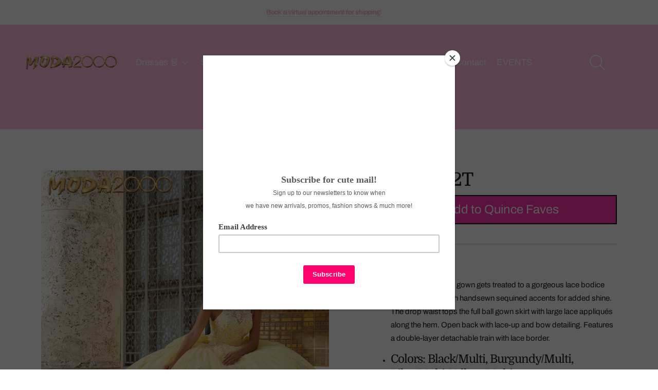

--- FILE ---
content_type: text/css
request_url: https://www.moda-2000.com/cdn/shop/t/5/assets/index.css?v=101076042294364695231628843777
body_size: 30775
content:
/*! Flickity v2.2.2
https://flickity.metafizzy.co
---------------------------------------------- */.flickity-enabled{position:relative}.flickity-enabled:focus{outline:none}.flickity-viewport{overflow:hidden;position:relative;height:100%}.flickity-slider{position:absolute;width:100%;height:100%}.flickity-enabled.is-draggable{-webkit-tap-highlight-color:transparent;-webkit-user-select:none;-moz-user-select:none;-ms-user-select:none;user-select:none}.flickity-enabled.is-draggable .flickity-viewport{cursor:move;cursor:-webkit-grab;cursor:grab}.flickity-enabled.is-draggable .flickity-viewport.is-pointer-down{cursor:-webkit-grabbing;cursor:grabbing}.flickity-button{position:absolute;background:#ffffffbf;border:none;color:#333}.flickity-button:hover{background:#fff;cursor:pointer}.flickity-button:focus{outline:none;box-shadow:0 0 0 5px #19f}.flickity-button:active{opacity:.6}.flickity-button:disabled{opacity:.3;cursor:auto;pointer-events:none}.flickity-button-icon{fill:currentColor}.flickity-prev-next-button{top:50%;width:44px;height:44px;border-radius:50%;transform:translateY(-50%)}.flickity-prev-next-button.previous{left:10px}.flickity-prev-next-button.next{right:10px}.flickity-rtl .flickity-prev-next-button.previous{left:auto;right:10px}.flickity-rtl .flickity-prev-next-button.next{right:auto;left:10px}.flickity-prev-next-button .flickity-button-icon{position:absolute;left:20%;top:20%;width:60%;height:60%}.flickity-page-dots{position:absolute;width:100%;bottom:-25px;padding:0;margin:0;list-style:none;text-align:center;line-height:1}.flickity-rtl .flickity-page-dots{direction:rtl}.flickity-page-dots .dot{display:inline-block;width:10px;height:10px;margin:0 8px;background:#333;border-radius:50%;opacity:.25;cursor:pointer}.flickity-page-dots .dot.is-selected{opacity:1}#shopify-product-reviews{margin:0!important;background-color:var(--color-background-contrast)}@media (max-width: 60em){#shopify-product-reviews{--column-gap: 250px }}@media (min-width: 60em){#shopify-product-reviews{--column-gap: 350px }}#shopify-product-reviews .spr-summary-actions-newreview{display:none}#shopify-product-reviews .spr-summary-actions-newreview.active{display:block}#shopify-product-reviews .spr-summary-caption{font-size:var(--font-size-body-small);line-height:var(--line-height-body-small)}@media (max-width: 45em){#shopify-product-reviews .spr-header-title,#shopify-product-reviews .spr-summary{text-align:left!important}}.spr-container{padding:40px 28px!important;padding:var(--spacing-large) var(--space-outer)!important;margin:0 auto;max-width:1440px;max-width:var(--max-width);color:var(--color-text-contrast);border:0!important;padding:56px 28px!important;padding:calc(var(--space-outer) * 2) var(--space-outer)!important;padding-left:28px!important;padding-left:var(--space-outer)!important}.spr-header-title,.spr-form-title,.spr-review-header-title{font-family:var(--font-heading);font-style:var(--font-heading-style);letter-spacing:var(--font-heading-base-letter-spacing)}.spr-header-title{font-size:var(--font-size-heading-2-base)!important;line-height:var(--line-height-heading-2-base)}@media (min-width: 45em){.spr-header-title{font-size:var(--font-size-heading-1-base)!important;line-height:var(--line-height-heading-1-base)}}.spr-header .spr-summary{position:relative;display:flex;flex-direction:column;margin-top:20px;margin-top:var(--spacing-medium)}@media (min-width: 45em){.spr-header .spr-summary{margin-top:40px;margin-top:var(--spacing-large)}}@media (min-width: 45em){.spr-header .spr-summary-actions{position:absolute;right:0}}@media (max-width: 45em){.spr-header .spr-summary-actions-newreview{float:none;margin-top:24px;margin-top:calc(var(--spacing-unit) * 6)}}[class^=spr-icon-]:before,[class*=" spr-icon-"]:before{color:#eac463;font-size:20px!important}.spr-icon+.spr-icon{margin-left:4px;margin-left:var(--spacing-unit)}.spr-summary-actions-newreview,.spr-button{padding:16px 28px;font-size:var(--font-size-body-small);color:var(--color-text-button-contrast);border-color:var(--color-background-button-contrast);background-color:var(--color-background-button-contrast);text-transform:var(--button-style);letter-spacing:.01em;font-weight:var(--font-body-bold-weight);border-radius:var(--button-shape);font-size:var(--font-size-body-small)!important;line-height:var(--line-height-body-small);cursor:pointer;transition:border-color .25s ease-in-out,background-color .25s ease-in-out}.spr-summary-actions-newreview:not([disabled]):hover,.spr-summary-actions-newreview:not([disabled]):focus,.spr-button:not([disabled]):hover,.spr-button:not([disabled]):focus{border-color:var(--color-background-button-hover-contrast);background-color:var(--color-background-button-hover-contrast)}@media (min-width: 45em){.spr-summary-actions-newreview,.spr-button{padding:18px 34px}}.spr-form-message-success{margin-top:20px;margin-top:var(--spacing-medium)}.spr-content .spr-reviews{margin-top:40px;margin-top:var(--spacing-large)}.spr-content .spr-review{padding:40px 0;padding:var(--spacing-large) 0;border-top:1px solid var(--color-border-contrast)}.spr-content .spr-review:first-child{margin-top:0}.spr-content .spr-review .spr-review-header-starratings{margin-bottom:4px;margin-bottom:var(--spacing-unit)}.spr-content .spr-review .spr-review-header{position:relative;display:flex;flex-direction:column}.spr-content .spr-review .spr-review-header-byline{margin-bottom:20px;margin-bottom:var(--spacing-medium);font-size:var(--font-size-body-small)!important;line-height:var(--line-height-body-small);font-style:normal;opacity:1}@media (min-width: 45em){.spr-content .spr-review .spr-review-header-byline{margin-bottom:0}}.spr-content .spr-review .spr-review-header-byline strong{font-weight:400}.spr-content .spr-review .spr-review-header-title{order:2;margin-bottom:20px;margin-bottom:var(--spacing-medium)}@media (min-width: 45em){.spr-content .spr-review .spr-review-header-title{position:absolute}}@media (min-width: 45em) and (max-width: 60em){.spr-content .spr-review .spr-review-header-title{left:var(--column-gap)}}@media (min-width: 60em){.spr-content .spr-review .spr-review-header-title{left:var(--column-gap)}}.spr-content .spr-pagination{border-top:1px solid var(--color-border-contrast);margin:-4px;margin:calc(var(--spacing-unit) * -1);padding-top:40px;padding-top:var(--spacing-large)}.spr-content .spr-pagination>div{display:flex;flex-wrap:wrap;align-items:center}.spr-content .spr-pagination .spr-pagination-next,.spr-content .spr-pagination .spr-pagination-prev{position:relative}.spr-content .spr-pagination .spr-pagination-next,.spr-content .spr-pagination .spr-pagination-prev,.spr-content .spr-pagination .spr-pagination-page{border:0;display:inline-block;cursor:pointer;-webkit-appearance:none;font-family:inherit;color:inherit;margin:4px;margin:var(--spacing-unit);padding:0;background-color:transparent;font-size:inherit;border-radius:4px;border-radius:var(--spacing-unit);background-color:var(--color-background);display:flex;justify-content:center;align-items:center;border:1px solid var(--color-border-contrast);transition:border-color .15s ease-in-out;font-size:var(--font-size-body);line-height:var(--line-height-body)}.spr-content .spr-pagination .spr-pagination-next:hover,.spr-content .spr-pagination .spr-pagination-prev:hover,.spr-content .spr-pagination .spr-pagination-page:hover{border-color:var(--color-text)}body:not(.user-is-tabbing) .spr-content .spr-pagination .spr-pagination-next,body:not(.user-is-tabbing) .spr-content .spr-pagination .spr-pagination-prev,body:not(.user-is-tabbing) .spr-content .spr-pagination .spr-pagination-page{outline:none}.spr-content .spr-pagination .spr-pagination-next.is-active,.spr-content .spr-pagination .spr-pagination-prev.is-active,.spr-content .spr-pagination .spr-pagination-page.is-active{padding:12px 24px;font-weight:400;background-color:var(--color-text-contrast);color:var(--color-background)}.spr-content .spr-pagination .spr-pagination-next a,.spr-content .spr-pagination .spr-pagination-prev a,.spr-content .spr-pagination .spr-pagination-page a{padding:12px 24px}.spr-review-content{margin-bottom:12px;margin-bottom:var(--spacing-small)}@media (min-width: 45em){.spr-review-content{margin-bottom:20px;margin-bottom:var(--spacing-medium)}}@media (min-width: 45em) and (max-width: 60em){.spr-review-content{margin-left:var(--column-gap)!important}}@media (min-width: 60em){.spr-review-content{margin-left:var(--column-gap)!important}}.spr-review-content .spr-review-content-body{max-width:747px;max-width:var(--max-width-narrow);font-size:var(--font-size-body-small)!important;line-height:var(--line-height-body-small)}@media (min-width: 45em){.spr-review-content .spr-review-content-body{font-size:var(--font-size-body-base)!important;line-height:var(--line-height-body-base)}}.spr-review-header-title{font-size:var(--font-size-heading-3-base)!important;line-height:var(--line-height-heading-3-base)}@media (min-width: 45em){.spr-review-header-title{font-size:var(--font-size-heading-2-base)!important;line-height:var(--line-height-heading-2-base)}}.spr-review-footer .spr-review-reportreview{float:none;font-size:var(--font-size-body-small)!important;line-height:var(--line-height-body-small);text-decoration:underline;color:var(--color-text-link-contrast);transition:opacity .3s ease-in-out}@media (min-width: 45em) and (max-width: 60em){.spr-review-footer .spr-review-reportreview{margin-left:var(--column-gap)!important}}@media (min-width: 60em){.spr-review-footer .spr-review-reportreview{margin-left:var(--column-gap)!important}}.spr-review-footer .spr-review-reportreview:hover,.spr-review-footer .spr-review-reportreview:active{opacity:.5}.modal .spr-form{display:block!important;margin:0;padding-top:0;border:0;color:var(--color-text-popover)}.modal .spr-form .spr-form-title{color:var(--color-text-popover);text-align:center}@media (max-width: 45em){.modal .spr-form .spr-form-title{padding:0 40px;padding:0 var(--spacing-large)}}.modal .spr-form input:not(.spr-button),.modal .spr-form textarea{display:inline-block;position:relative;font-size:inherit;font-family:inherit;font-weight:var(--font-body-weight);background-color:transparent;color:inherit;-webkit-appearance:none;width:100%;border:1px solid var(--color-border-popover);color:var(--color-text-popover);transition:box-shadow .3s ease,border-color .3s ease;height:48px;height:var(--height-input);padding:8px 20px;border-radius:3px}.modal .spr-form input:not(.spr-button):hover,.modal .spr-form input:not(.spr-button):focus,.modal .spr-form textarea:hover,.modal .spr-form textarea:focus{border-color:var(--color-text-popover)}.modal .spr-form input:not(.spr-button):focus,.modal .spr-form textarea:focus{box-shadow:0 0 0 1px var(--color-text-link)}.modal .spr-form input:not(.spr-button)::-moz-placeholder,.modal .spr-form textarea::-moz-placeholder{color:var(--color-text-popover);opacity:.8}.modal .spr-form input:not(.spr-button):-ms-input-placeholder,.modal .spr-form textarea:-ms-input-placeholder{color:var(--color-text-popover);opacity:.8}.modal .spr-form input:not(.spr-button)::placeholder,.modal .spr-form textarea::placeholder{color:var(--color-text-popover);opacity:.8}.modal .spr-form .spr-form-input-textarea{height:unset}.modal .spr-form input:not(.spr-button){height:48px}.modal .spr-form-title{margin-top:0;font-size:var(--font-size-heading-2-large);line-height:var(--line-height-heading-2-large);text-align:center}.modal .spr-form-message-error{margin:0 0 20px;margin:0 0 var(--spacing-medium)}.modal .spr-form-message-success{text-align:center}.modal .spr-form-label{position:absolute!important;overflow:hidden;width:1px;height:1px;margin:-1px;padding:0;border:0;clip:rect(0 0 0 0)}.modal .spr-form-contact{margin:0}.modal .spr-form-contact-name,.modal .spr-form-contact-email,.modal .spr-form-review-title,.modal .spr-form-review-body{margin:20px 0;margin:var(--spacing-medium) 0}.modal .spr-form-contact-name{margin-top:0}.modal .spr-form-review-rating{margin-top:-6px;margin-bottom:20px;margin-bottom:var(--spacing-medium)}.modal [class^=spr-icon-]:before,.modal [class*=" spr-icon-"]:before{color:#eac463;font-size:20px!important}.modal .spr-icon{width:24px}.modal .spr-icon+.spr-icon{margin-left:0}.modal .spr-button{width:100%;font-size:var(--font-size-body-x-small);line-height:var(--line-height-body-x-small);height:52px;padding:12px 24px;background-color:var(--color-background-button-popover);color:var(--color-text-button-popover)}.modal .spr-button:hover,.modal .spr-button:focus{background-color:var(--color-background-button-hover-popover)}.flag-icon{width:24px;height:24px;display:block;border-radius:50%;margin-right:12px;margin-right:var(--spacing-small)}.flag-icon.flag-icon-aed{background-image:url(https://fluorescent.github.io/currency-flags/flags/aed.svg)}.flag-icon.flag-icon-afn{background-image:url(https://fluorescent.github.io/currency-flags/flags/afn.svg)}.flag-icon.flag-icon-all{background-image:url(https://fluorescent.github.io/currency-flags/flags/all.svg)}.flag-icon.flag-icon-amd{background-image:url(https://fluorescent.github.io/currency-flags/flags/amd.svg)}.flag-icon.flag-icon-ang{background-image:url(https://fluorescent.github.io/currency-flags/flags/ang.svg)}.flag-icon.flag-icon-aoa{background-image:url(https://fluorescent.github.io/currency-flags/flags/aoa.svg)}.flag-icon.flag-icon-ars{background-image:url(https://fluorescent.github.io/currency-flags/flags/ars.svg)}.flag-icon.flag-icon-aud{background-image:url(https://fluorescent.github.io/currency-flags/flags/aud.svg)}.flag-icon.flag-icon-awg{background-image:url(https://fluorescent.github.io/currency-flags/flags/awg.svg)}.flag-icon.flag-icon-azn{background-image:url(https://fluorescent.github.io/currency-flags/flags/azn.svg)}.flag-icon.flag-icon-bam{background-image:url(https://fluorescent.github.io/currency-flags/flags/bam.svg)}.flag-icon.flag-icon-bbd{background-image:url(https://fluorescent.github.io/currency-flags/flags/bbd.svg)}.flag-icon.flag-icon-bdt{background-image:url(https://fluorescent.github.io/currency-flags/flags/bdt.svg)}.flag-icon.flag-icon-bgn{background-image:url(https://fluorescent.github.io/currency-flags/flags/bgn.svg)}.flag-icon.flag-icon-bhd{background-image:url(https://fluorescent.github.io/currency-flags/flags/bhd.svg)}.flag-icon.flag-icon-bif{background-image:url(https://fluorescent.github.io/currency-flags/flags/bif.svg)}.flag-icon.flag-icon-bmd{background-image:url(https://fluorescent.github.io/currency-flags/flags/bmd.svg)}.flag-icon.flag-icon-bnd{background-image:url(https://fluorescent.github.io/currency-flags/flags/bnd.svg)}.flag-icon.flag-icon-bob{background-image:url(https://fluorescent.github.io/currency-flags/flags/bob.svg)}.flag-icon.flag-icon-brl{background-image:url(https://fluorescent.github.io/currency-flags/flags/brl.svg)}.flag-icon.flag-icon-bsd{background-image:url(https://fluorescent.github.io/currency-flags/flags/bsd.svg)}.flag-icon.flag-icon-btn{background-image:url(https://fluorescent.github.io/currency-flags/flags/btn.svg)}.flag-icon.flag-icon-bwp{background-image:url(https://fluorescent.github.io/currency-flags/flags/bwp.svg)}.flag-icon.flag-icon-byn{background-image:url(https://fluorescent.github.io/currency-flags/flags/byn.svg)}.flag-icon.flag-icon-bzd{background-image:url(https://fluorescent.github.io/currency-flags/flags/bzd.svg)}.flag-icon.flag-icon-cad{background-image:url(https://fluorescent.github.io/currency-flags/flags/cad.svg)}.flag-icon.flag-icon-cdf{background-image:url(https://fluorescent.github.io/currency-flags/flags/cdf.svg)}.flag-icon.flag-icon-chf{background-image:url(https://fluorescent.github.io/currency-flags/flags/chf.svg)}.flag-icon.flag-icon-clp{background-image:url(https://fluorescent.github.io/currency-flags/flags/clp.svg)}.flag-icon.flag-icon-cny{background-image:url(https://fluorescent.github.io/currency-flags/flags/cny.svg)}.flag-icon.flag-icon-cop{background-image:url(https://fluorescent.github.io/currency-flags/flags/cop.svg)}.flag-icon.flag-icon-crc{background-image:url(https://fluorescent.github.io/currency-flags/flags/crc.svg)}.flag-icon.flag-icon-cup{background-image:url(https://fluorescent.github.io/currency-flags/flags/cup.svg)}.flag-icon.flag-icon-cve{background-image:url(https://fluorescent.github.io/currency-flags/flags/cve.svg)}.flag-icon.flag-icon-czk{background-image:url(https://fluorescent.github.io/currency-flags/flags/czk.svg)}.flag-icon.flag-icon-djf{background-image:url(https://fluorescent.github.io/currency-flags/flags/djf.svg)}.flag-icon.flag-icon-dkk{background-image:url(https://fluorescent.github.io/currency-flags/flags/dkk.svg)}.flag-icon.flag-icon-dop{background-image:url(https://fluorescent.github.io/currency-flags/flags/dop.svg)}.flag-icon.flag-icon-dzd{background-image:url(https://fluorescent.github.io/currency-flags/flags/dzd.svg)}.flag-icon.flag-icon-egp{background-image:url(https://fluorescent.github.io/currency-flags/flags/egp.svg)}.flag-icon.flag-icon-ern{background-image:url(https://fluorescent.github.io/currency-flags/flags/ern.svg)}.flag-icon.flag-icon-etb{background-image:url(https://fluorescent.github.io/currency-flags/flags/etb.svg)}.flag-icon.flag-icon-eur{background-image:url(https://fluorescent.github.io/currency-flags/flags/eur.svg)}.flag-icon.flag-icon-fjd{background-image:url(https://fluorescent.github.io/currency-flags/flags/fjd.svg)}.flag-icon.flag-icon-fkp{background-image:url(https://fluorescent.github.io/currency-flags/flags/fkp.svg)}.flag-icon.flag-icon-gbp{background-image:url(https://fluorescent.github.io/currency-flags/flags/gbp.svg)}.flag-icon.flag-icon-gel{background-image:url(https://fluorescent.github.io/currency-flags/flags/gel.svg)}.flag-icon.flag-icon-ghs{background-image:url(https://fluorescent.github.io/currency-flags/flags/ghs.svg)}.flag-icon.flag-icon-gip{background-image:url(https://fluorescent.github.io/currency-flags/flags/gip.svg)}.flag-icon.flag-icon-gmd{background-image:url(https://fluorescent.github.io/currency-flags/flags/gmd.svg)}.flag-icon.flag-icon-gnf{background-image:url(https://fluorescent.github.io/currency-flags/flags/gnf.svg)}.flag-icon.flag-icon-gtq{background-image:url(https://fluorescent.github.io/currency-flags/flags/gtq.svg)}.flag-icon.flag-icon-gyd{background-image:url(https://fluorescent.github.io/currency-flags/flags/gyd.svg)}.flag-icon.flag-icon-hkd{background-image:url(https://fluorescent.github.io/currency-flags/flags/hkd.svg)}.flag-icon.flag-icon-hnl{background-image:url(https://fluorescent.github.io/currency-flags/flags/hnl.svg)}.flag-icon.flag-icon-hrk{background-image:url(https://fluorescent.github.io/currency-flags/flags/hrk.svg)}.flag-icon.flag-icon-htg{background-image:url(https://fluorescent.github.io/currency-flags/flags/htg.svg)}.flag-icon.flag-icon-huf{background-image:url(https://fluorescent.github.io/currency-flags/flags/huf.svg)}.flag-icon.flag-icon-idr{background-image:url(https://fluorescent.github.io/currency-flags/flags/idr.svg)}.flag-icon.flag-icon-ils{background-image:url(https://fluorescent.github.io/currency-flags/flags/ils.svg)}.flag-icon.flag-icon-inr{background-image:url(https://fluorescent.github.io/currency-flags/flags/inr.svg)}.flag-icon.flag-icon-iqd{background-image:url(https://fluorescent.github.io/currency-flags/flags/iqd.svg)}.flag-icon.flag-icon-irr{background-image:url(https://fluorescent.github.io/currency-flags/flags/irr.svg)}.flag-icon.flag-icon-isk{background-image:url(https://fluorescent.github.io/currency-flags/flags/isk.svg)}.flag-icon.flag-icon-jmd{background-image:url(https://fluorescent.github.io/currency-flags/flags/jmd.svg)}.flag-icon.flag-icon-jod{background-image:url(https://fluorescent.github.io/currency-flags/flags/jod.svg)}.flag-icon.flag-icon-jpy{background-image:url(https://fluorescent.github.io/currency-flags/flags/jpy.svg)}.flag-icon.flag-icon-kes{background-image:url(https://fluorescent.github.io/currency-flags/flags/kes.svg)}.flag-icon.flag-icon-kgs{background-image:url(https://fluorescent.github.io/currency-flags/flags/kgs.svg)}.flag-icon.flag-icon-khr{background-image:url(https://fluorescent.github.io/currency-flags/flags/khr.svg)}.flag-icon.flag-icon-kmf{background-image:url(https://fluorescent.github.io/currency-flags/flags/kmf.svg)}.flag-icon.flag-icon-kpw{background-image:url(https://fluorescent.github.io/currency-flags/flags/kpw.svg)}.flag-icon.flag-icon-krw{background-image:url(https://fluorescent.github.io/currency-flags/flags/krw.svg)}.flag-icon.flag-icon-kwd{background-image:url(https://fluorescent.github.io/currency-flags/flags/kwd.svg)}.flag-icon.flag-icon-kyd{background-image:url(https://fluorescent.github.io/currency-flags/flags/kyd.svg)}.flag-icon.flag-icon-kzt{background-image:url(https://fluorescent.github.io/currency-flags/flags/kzt.svg)}.flag-icon.flag-icon-lak{background-image:url(https://fluorescent.github.io/currency-flags/flags/lak.svg)}.flag-icon.flag-icon-lbp{background-image:url(https://fluorescent.github.io/currency-flags/flags/lbp.svg)}.flag-icon.flag-icon-lkr{background-image:url(https://fluorescent.github.io/currency-flags/flags/lkr.svg)}.flag-icon.flag-icon-lrd{background-image:url(https://fluorescent.github.io/currency-flags/flags/lrd.svg)}.flag-icon.flag-icon-ltl{background-image:url(https://fluorescent.github.io/currency-flags/flags/ltl.svg)}.flag-icon.flag-icon-lyd{background-image:url(https://fluorescent.github.io/currency-flags/flags/lyd.svg)}.flag-icon.flag-icon-mad{background-image:url(https://fluorescent.github.io/currency-flags/flags/mad.svg)}.flag-icon.flag-icon-mdl{background-image:url(https://fluorescent.github.io/currency-flags/flags/mdl.svg)}.flag-icon.flag-icon-mga{background-image:url(https://fluorescent.github.io/currency-flags/flags/mga.svg)}.flag-icon.flag-icon-mkd{background-image:url(https://fluorescent.github.io/currency-flags/flags/mkd.svg)}.flag-icon.flag-icon-mmk{background-image:url(https://fluorescent.github.io/currency-flags/flags/mmk.svg)}.flag-icon.flag-icon-mnt{background-image:url(https://fluorescent.github.io/currency-flags/flags/mnt.svg)}.flag-icon.flag-icon-mop{background-image:url(https://fluorescent.github.io/currency-flags/flags/mop.svg)}.flag-icon.flag-icon-mro{background-image:url(https://fluorescent.github.io/currency-flags/flags/mro.svg)}.flag-icon.flag-icon-mur{background-image:url(https://fluorescent.github.io/currency-flags/flags/mur.svg)}.flag-icon.flag-icon-mvr{background-image:url(https://fluorescent.github.io/currency-flags/flags/mvr.svg)}.flag-icon.flag-icon-mwk{background-image:url(https://fluorescent.github.io/currency-flags/flags/mwk.svg)}.flag-icon.flag-icon-mxn{background-image:url(https://fluorescent.github.io/currency-flags/flags/mxn.svg)}.flag-icon.flag-icon-myr{background-image:url(https://fluorescent.github.io/currency-flags/flags/myr.svg)}.flag-icon.flag-icon-mzn{background-image:url(https://fluorescent.github.io/currency-flags/flags/mzn.svg)}.flag-icon.flag-icon-nad{background-image:url(https://fluorescent.github.io/currency-flags/flags/nad.svg)}.flag-icon.flag-icon-ngn{background-image:url(https://fluorescent.github.io/currency-flags/flags/ngn.svg)}.flag-icon.flag-icon-nio{background-image:url(https://fluorescent.github.io/currency-flags/flags/nio.svg)}.flag-icon.flag-icon-nok{background-image:url(https://fluorescent.github.io/currency-flags/flags/nok.svg)}.flag-icon.flag-icon-npr{background-image:url(https://fluorescent.github.io/currency-flags/flags/npr.svg)}.flag-icon.flag-icon-nzd{background-image:url(https://fluorescent.github.io/currency-flags/flags/nzd.svg)}.flag-icon.flag-icon-omr{background-image:url(https://fluorescent.github.io/currency-flags/flags/omr.svg)}.flag-icon.flag-icon-pen{background-image:url(https://fluorescent.github.io/currency-flags/flags/pen.svg)}.flag-icon.flag-icon-pgk{background-image:url(https://fluorescent.github.io/currency-flags/flags/pgk.svg)}.flag-icon.flag-icon-php{background-image:url(https://fluorescent.github.io/currency-flags/flags/php.svg)}.flag-icon.flag-icon-pkr{background-image:url(https://fluorescent.github.io/currency-flags/flags/pkr.svg)}.flag-icon.flag-icon-pln{background-image:url(https://fluorescent.github.io/currency-flags/flags/pln.svg)}.flag-icon.flag-icon-pyg{background-image:url(https://fluorescent.github.io/currency-flags/flags/pyg.svg)}.flag-icon.flag-icon-qar{background-image:url(https://fluorescent.github.io/currency-flags/flags/qar.svg)}.flag-icon.flag-icon-ron{background-image:url(https://fluorescent.github.io/currency-flags/flags/ron.svg)}.flag-icon.flag-icon-rsd{background-image:url(https://fluorescent.github.io/currency-flags/flags/rsd.svg)}.flag-icon.flag-icon-rub{background-image:url(https://fluorescent.github.io/currency-flags/flags/rub.svg)}.flag-icon.flag-icon-rwf{background-image:url(https://fluorescent.github.io/currency-flags/flags/rwf.svg)}.flag-icon.flag-icon-sar{background-image:url(https://fluorescent.github.io/currency-flags/flags/sar.svg)}.flag-icon.flag-icon-sbd{background-image:url(https://fluorescent.github.io/currency-flags/flags/sbd.svg)}.flag-icon.flag-icon-scr{background-image:url(https://fluorescent.github.io/currency-flags/flags/scr.svg)}.flag-icon.flag-icon-sek{background-image:url(https://fluorescent.github.io/currency-flags/flags/sek.svg)}.flag-icon.flag-icon-sgd{background-image:url(https://fluorescent.github.io/currency-flags/flags/sgd.svg)}.flag-icon.flag-icon-shp{background-image:url(https://fluorescent.github.io/currency-flags/flags/shp.svg)}.flag-icon.flag-icon-sll{background-image:url(https://fluorescent.github.io/currency-flags/flags/sll.svg)}.flag-icon.flag-icon-sos{background-image:url(https://fluorescent.github.io/currency-flags/flags/sos.svg)}.flag-icon.flag-icon-srd{background-image:url(https://fluorescent.github.io/currency-flags/flags/srd.svg)}.flag-icon.flag-icon-std{background-image:url(https://fluorescent.github.io/currency-flags/flags/std.svg)}.flag-icon.flag-icon-svc{background-image:url(https://fluorescent.github.io/currency-flags/flags/svc.svg)}.flag-icon.flag-icon-syp{background-image:url(https://fluorescent.github.io/currency-flags/flags/syp.svg)}.flag-icon.flag-icon-szl{background-image:url(https://fluorescent.github.io/currency-flags/flags/szl.svg)}.flag-icon.flag-icon-thb{background-image:url(https://fluorescent.github.io/currency-flags/flags/thb.svg)}.flag-icon.flag-icon-tjs{background-image:url(https://fluorescent.github.io/currency-flags/flags/tjs.svg)}.flag-icon.flag-icon-tnd{background-image:url(https://fluorescent.github.io/currency-flags/flags/tnd.svg)}.flag-icon.flag-icon-top{background-image:url(https://fluorescent.github.io/currency-flags/flags/top.svg)}.flag-icon.flag-icon-try{background-image:url(https://fluorescent.github.io/currency-flags/flags/try.svg)}.flag-icon.flag-icon-ttd{background-image:url(https://fluorescent.github.io/currency-flags/flags/ttd.svg)}.flag-icon.flag-icon-twd{background-image:url(https://fluorescent.github.io/currency-flags/flags/twd.svg)}.flag-icon.flag-icon-tzs{background-image:url(https://fluorescent.github.io/currency-flags/flags/tzs.svg)}.flag-icon.flag-icon-uah{background-image:url(https://fluorescent.github.io/currency-flags/flags/uah.svg)}.flag-icon.flag-icon-ugx{background-image:url(https://fluorescent.github.io/currency-flags/flags/ugx.svg)}.flag-icon.flag-icon-usd{background-image:url(https://fluorescent.github.io/currency-flags/flags/usd.svg)}.flag-icon.flag-icon-uyu{background-image:url(https://fluorescent.github.io/currency-flags/flags/uyu.svg)}.flag-icon.flag-icon-uzs{background-image:url(https://fluorescent.github.io/currency-flags/flags/uzs.svg)}.flag-icon.flag-icon-vef{background-image:url(https://fluorescent.github.io/currency-flags/flags/vef.svg)}.flag-icon.flag-icon-vnd{background-image:url(https://fluorescent.github.io/currency-flags/flags/vnd.svg)}.flag-icon.flag-icon-vuv{background-image:url(https://fluorescent.github.io/currency-flags/flags/vuv.svg)}.flag-icon.flag-icon-wst{background-image:url(https://fluorescent.github.io/currency-flags/flags/wst.svg)}.flag-icon.flag-icon-yer{background-image:url(https://fluorescent.github.io/currency-flags/flags/yer.svg)}.flag-icon.flag-icon-zar{background-image:url(https://fluorescent.github.io/currency-flags/flags/zar.svg)}.flag-icon.flag-icon-zmw{background-image:url(https://fluorescent.github.io/currency-flags/flags/zmw.svg)}:root{--max-width: 1440px;--max-width-narrow: 747px;--flyout-width: 640px;--spacing-unit: 4px;--spacing-unit-half: 2px;--spacing-none: 0px;--spacing-extra-small: calc(var(--spacing-unit) * 2);--spacing-small: calc(var(--spacing-unit) * 3);--spacing-medium: calc(var(--spacing-unit) * 5);--spacing-medium-large: calc(var(--spacing-unit) * 7);--spacing-large: calc(var(--spacing-unit) * 10);--spacing-extra-large: calc(var(--spacing-unit) * 15);--spacing-extra-extra-large: calc(var(--spacing-unit) * 20);--spacing-extra-extra-extra-large: calc(var(--spacing-unit) * 25);--box-shadow: 0px 4px 6px rgba(0, 0, 0, .06);--z-index-bar: 300;--z-index-header: 500;--z-index-popup: 400;--z-index-lightbox: 1100;--z-index-modal: 1200;--z-index-theme-editor-offset: 2000;--space-outer: var(--spacing-medium-large);--height-input: 48px}@media (min-width: 45em){:root{--space-outer: calc(var(--spacing-unit) * 20)}}html{background-color:var(--color-background)}html:not(.no-js) body.user-is-tabbing :focus{outline-offset:-4px;outline-color:var(--color-text-link)}html:not(.no-js) body.user-is-tabbing .flickity-enabled:focus{outline-offset:-10px;outline-width:medium}html:not(.no-js) body:not(.user-is-tabbing) :focus{outline:0}*,*:before,*:after{box-sizing:border-box}body{margin:0;font-family:var(--font-body);font-weight:var(--font-body-weight);font-style:var(--font-body-style);font-size:var(--font-body-base-size);line-height:var(--font-body-base-line-height);color:var(--color-text);letter-spacing:var(--font-body-base-letter-spacing);-webkit-font-smoothing:antialiased}a{color:inherit;text-decoration:none}h1,h2,h3,h4,h5,h6{margin:0;font-weight:var(--font-heading-weight);letter-spacing:var(--font-heading-base-letter-spacing);text-transform:var(--font-heading-text-transform)}p{margin:0}input:-webkit-autofill:first-line{font-size:var(--font-body-base-size);font-family:var(--font-body)}.theme-editor-scroll-offset{position:fixed;height:calc(var(--height-header) + 28px);height:calc(var(--height-header) + var(--space-outer));top:0;left:0;right:0;opacity:0;z-index:2000;z-index:var(--z-index-theme-editor-offset);pointer-events:none}body>.page{background-color:var(--color-background);margin:0 auto;width:100%;min-height:100%;display:flex;flex-direction:column}@media (max-width: 45em){.main{display:flex;flex-direction:column}}.page-transition{z-index:1000;opacity:1;background-color:var(--color-background);position:fixed;top:0;right:0;bottom:0;left:0;pointer-events:all;transition:opacity .3s ease}.no-js .page-transition{display:none}.shopify-challenge__container{margin:40px auto!important;margin:var(--spacing-large) auto!important}@media (min-width: 60em){.shopify-challenge__container{margin:100px auto 56px!important;margin:var(--spacing-extra-extra-extra-large) auto calc(var(--space-outer) * 2)!important}}.shopify-challenge__container .shopify-challenge__message{font-size:var(--font-size-body-large);line-height:var(--line-height-body-large);margin-bottom:20px;margin-bottom:var(--spacing-medium)}.shopify-challenge__container .shopify-challenge__button{font-size:var(--font-size-body-x-small);line-height:var(--line-height-body-x-small);padding:16px 28px;cursor:pointer;border-color:var(--color-background-button);background-color:var(--color-background-button);color:var(--color-text-button);text-transform:var(--button-style);letter-spacing:.01em;font-weight:var(--font-body-bold-weight);border-radius:var(--button-shape);transition:border-color .25s ease-in-out,background-color .25s ease-in-out,color .25s ease-in-out}.shopify-challenge__container .shopify-challenge__button:hover,.shopify-challenge__container .shopify-challenge__button:focus{border-color:var(--color-background-button-hover);background-color:var(--color-background-button-hover)}@media (min-width: 45em){.shopify-challenge__container .shopify-challenge__button{padding:16px 28px;font-size:var(--font-size-body-small);line-height:var(--line-height-body-small)}}@media (max-width: 60em){.smart-table,.smart-table tbody{display:block;width:100%}.smart-table thead{display:none}.smart-table tr,.smart-table th,.smart-table td{display:block;padding:0;text-align:left;white-space:normal}.smart-table tr{padding:20px 0;padding:var(--spacing-medium) 0;margin-top:20px 0;margin-top:var(--spacing-medium) 0}.smart-table tr+tr{border-top:1px solid var(--color-border)}.smart-table th[data-label]:before,.smart-table td[data-label]:before{content:attr(data-label) ":\a0";font-weight:700}.smart-table td{border:none}.smart-table td:empty{display:none}.smart-table td:first-child{margin-bottom:4px;margin-bottom:var(--spacing-unit)}.smart-table td:first-child:before{content:""}}.grid{display:flex;flex-wrap:wrap;padding:10px;padding:calc(var(--spacing-medium) * .5)}.grid__item{width:100%;padding:10px;padding:calc(var(--spacing-medium) * .5)}.grid__item--one-half{width:50%}.grid__item--one-third{width:calc(1 / 3 * 100%)}.grid__item--one-quarter{width:25%}.grid__item--two-thirds{width:calc(2 / 3 * 100%)}.visually-hidden{position:absolute!important;overflow:hidden;width:1px;height:1px;margin:-1px;padding:0;border:0;clip:rect(0 0 0 0)}.no-js:not(html){display:none}.no-js .no-js:not(html){display:block}.no-js .js{display:none}.supports-no-cookies:not(html){display:none}html.supports-no-cookies .supports-no-cookies:not(html){display:block}html.supports-no-cookies .supports-cookies{display:none}.placeholder-image{background-color:var(--color-background-meta)}.placeholder-image svg{fill:var(--color-foreground-meta)}.hover{--duration: .3s;--easing: ease}@media (min-width: 45em){.hover .image{overflow:hidden}}@media (min-width: 45em){.hover .image img{transition:opacity .5s,transform var(--duration) var(--easing)}}@media (min-width: 45em){.hover:hover .image img{transform:scale(1.1);transition:transform var(--duration) var(--easing)}}form{margin:0}input,textarea,select{display:inline-block;border-radius:0;border:1px solid #000;position:relative;font-size:inherit;font-family:inherit;font-weight:var(--font-body-weight);background-color:transparent;color:inherit;-webkit-appearance:none;transition:border-color .3s ease,box-shadow .3s ease}input option,textarea option,select option{background-color:var(--color-background)}input:hover,input:focus,textarea:hover,textarea:focus,select:hover,select:focus{border-color:var(--color-text)}input[type=search]::-ms-clear{display:none;width:0;height:0}input[type=search]::-ms-reveal{display:none;width:0;height:0}input[type=search]::-webkit-search-decoration,input[type=search]::-webkit-search-cancel-button,input[type=search]::-webkit-search-results-button,input[type=search]::-webkit-search-results-decoration{display:none}input[type=checkbox]{position:relative;width:20px;width:var(--spacing-medium);height:20px;height:var(--spacing-medium);margin:0;border:1px solid var(--color-border-input);cursor:pointer}input[type=checkbox]:checked:before{content:"";position:absolute;top:0;right:0;bottom:0;left:0;background-color:var(--color-text-input);transform:scale(.75)}input[type=number]::-webkit-outer-spin-button,input[type=number]::-webkit-inner-spin-button{-webkit-appearance:none;margin:0}input[type=number]{-moz-appearance:textfield}.input,input.spr-form-input,textarea.spr-form-input{width:100%;border:1px solid var(--color-border-input);color:var(--color-text-input)}.section--contrast .input,.section--contrast input.spr-form-input,.section--contrast textarea.spr-form-input{border-color:var(--color-border-contrast);color:var(--color-text-contrast)}.input.input--round,input.spr-form-input.input--round,textarea.spr-form-input.input--round{border-radius:48px;border-radius:var(--height-input);padding:0 20px;padding:0 var(--spacing-medium)}input.input,select.input,input.spr-form-input{height:48px;height:var(--height-input);padding:8px 20px;border-radius:3px}textarea.input,textarea.spr-form-input{resize:vertical;padding:16px;padding:calc(var(--spacing-unit) * 4);font-size:var(--font-size-body-base);vertical-align:top}select.input{cursor:pointer}.select-wrapper{position:relative}.select-wrapper .icon{position:absolute;right:17px;top:50%;width:14px;color:var(--color-icon);pointer-events:none;transform:translateY(-50%);transition:color .3s ease}.select-wrapper .icon.hidden{display:none}.select-wrapper select{transition:border-color .3s ease-in-out}.select-wrapper select:hover{border-color:var(--color-text)}.section--contrast .select-wrapper select:hover{border-color:var(--color-text-contrast)}.select-wrapper select:hover+.icon{color:var(--color-text)}.section--contrast .select-wrapper select:hover+.icon{color:var(--color-text-contrast)}.input::-moz-placeholder{color:inherit;opacity:.65}.input:-ms-input-placeholder{color:inherit;opacity:.65}.input::placeholder,input.spr-form-input,textarea.spr-form-input{color:inherit;opacity:.65}.input:focus{box-shadow:0 0 0 1px var(--color-text-link)}.section--contrast .input:focus{box-shadow:0 0 0 1px var(--color-text-link-contrast)}.input-control+.input-control{margin-top:20px;margin-top:var(--spacing-medium)}.rte,.shopify-policy__body{--s-line-height: calc( var(--line-height-body-base) * var(--font-size-body-base) );--s-font-size: var(--font-size-body-base);--s-vertical-space: var(--s-line-height)}.rte p+p,.shopify-policy__body p+p{margin-top:var(--s-line-height)}.rte iframe,.rte video,.shopify-policy__body iframe,.shopify-policy__body video{width:100%;display:block}.rte iframe,.rte video,.rte img,.shopify-policy__body iframe,.shopify-policy__body video,.shopify-policy__body img{margin:var(--s-vertical-space) 0}.rte div>iframe,.shopify-policy__body div>iframe{margin:0}.rte table,.shopify-policy__body table{width:100%;margin:var(--s-vertical-space) 0;border-collapse:collapse}.rte table td,.rte table th,.shopify-policy__body table td,.shopify-policy__body table th{border:1px solid var(--color-border);padding:12px 20px;padding:var(--spacing-small) var(--spacing-medium)}.rte table th,.shopify-policy__body table th{text-align:left}.rte hr,.shopify-policy__body hr{margin:var(--s-vertical-space) 0;background-color:var(--color-border);border:none;height:1px}.rte i,.rte em,.shopify-policy__body i,.shopify-policy__body em{font-style:var(--font-body-italic)}.rte h1,.rte h2,.rte h3,.rte h4,.rte h5,.rte h6,.shopify-policy__body h1,.shopify-policy__body h2,.shopify-policy__body h3,.shopify-policy__body h4,.shopify-policy__body h5,.shopify-policy__body h6{font-family:var(--font-heading);font-weight:var(--font-heading-weight);font-style:var(--font-heading-style);margin-top:var(--s-line-height);margin-bottom:var(--s-line-height);color:var(--color-text);line-height:1.3}.rte h1:first-child,.rte h2:first-child,.rte h3:first-child,.rte h4:first-child,.rte h5:first-child,.rte h6:first-child,.shopify-policy__body h1:first-child,.shopify-policy__body h2:first-child,.shopify-policy__body h3:first-child,.shopify-policy__body h4:first-child,.shopify-policy__body h5:first-child,.shopify-policy__body h6:first-child{margin-top:0}.rte h1,.shopify-policy__body h1{font-size:2.25em}.rte h2,.shopify-policy__body h2{font-size:2em}.rte h3,.shopify-policy__body h3{font-size:1.75em}.rte h4,.shopify-policy__body h4{font-size:1.5em}.rte h5,.shopify-policy__body h5{font-size:1em}.rte h6,.shopify-policy__body h6{font-size:.9em}.rte h5,.rte h6,.shopify-policy__body h5,.shopify-policy__body h6{text-transform:uppercase;letter-spacing:.125em}.rte a,.shopify-policy__body a{color:var(--color-text-link);text-decoration:underline;transition:opacity .25s}.rte a:hover,.shopify-policy__body a:hover{opacity:.6}.rte ol,.rte ul,.shopify-policy__body ol,.shopify-policy__body ul{margin:var(--s-line-height) 0}.rte li,.shopify-policy__body li{margin-bottom:calc(var(--s-line-height) / 2)}.rte img,.shopify-policy__body img{width:100%;height:auto;display:block}.rte strong,.rte b,.shopify-policy__body strong,.shopify-policy__body b{font-weight:var(--font-body-bold-weight)}.rte blockquote,.shopify-policy__body blockquote{background-color:var(--color-background-meta);margin:var(--s-line-height) 0;padding:20px;padding:var(--spacing-medium);box-shadow:inset 1px 0 0 var(--color-border)}.rte div,.shopify-policy__body div{margin:var(--s-vertical-space) 0}.rte .rte__table-wrapper,.shopify-policy__body .rte__table-wrapper{overflow-x:auto;position:relative;margin:0}.rte .rte__iframe,.shopify-policy__body .rte__iframe{position:relative;overflow:hidden;max-width:100%;height:0;height:auto;padding-bottom:56.25%}.rte .rte__iframe iframe,.shopify-policy__body .rte__iframe iframe{position:absolute;top:0;left:0;width:100%;height:100%}.section--contrast .rte blockquote,.section--contrast .shopify-policy__body blockquote{background-color:var(--color-background-meta-contrast);box-shadow:inset 1px 0 0 var(--color-border-contrast)}.section--contrast .rte table td,.section--contrast .rte table th,.section--contrast .shopify-policy__body table td,.section--contrast .shopify-policy__body table th{border:1px solid var(--color-border-contrast)}.section--contrast .rte hr,.section--contrast .shopify-policy__body hr{background-color:var(--color-border-contrast)}.section--contrast .rte h1,.section--contrast .rte h2,.section--contrast .rte h3,.section--contrast .rte h4,.section--contrast .rte h5,.section--contrast .rte h6,.section--contrast .shopify-policy__body h1,.section--contrast .shopify-policy__body h2,.section--contrast .shopify-policy__body h3,.section--contrast .shopify-policy__body h4,.section--contrast .shopify-policy__body h5,.section--contrast .shopify-policy__body h6{color:var(--color-text-contrast)}.section--contrast .rte a,.section--contrast .shopify-policy__body a{color:var(--color-text-link-contrast)}.rte--page .accordion,.rte--article .accordion{border:1px solid var(--color-border);margin:var(--s-line-height) 0}@media (min-width: 45em){.rte--page .accordion,.rte--article .accordion{margin:40px 0;margin:var(--spacing-large) 0}}.rte--page .accordion:first-child,.rte--article .accordion:first-child{margin-top:0}.rte--page .accordion div,.rte--article .accordion div{margin:0}.rte--page .accordion__heading,.rte--article .accordion__heading{font-family:var(--font-heading);font-weight:var(--font-heading-weight);font-style:var(--font-heading-style);margin:0;padding:12px 20px;padding:var(--spacing-small) var(--spacing-medium)}.rte--page .accordion__group,.rte--article .accordion__group{border-top:1px solid var(--color-border);margin:0;padding:0 20px;padding:0 var(--spacing-medium)}.rte--page .accordion__group[data-open=true] .accordion__label:after,.rte--article .accordion__group[data-open=true] .accordion__label:after{transform:rotate(180deg);opacity:1}.rte--page .accordion__label,.rte--article .accordion__label{--s-icon-size: 20px;display:flex;align-items:center;justify-content:space-between;position:relative;margin:0;padding:12px 0;padding:var(--spacing-small) 0;cursor:pointer;color:inherit;text-decoration:none}.rte--page .accordion__label:hover,.rte--article .accordion__label:hover{color:var(--color-text-link);opacity:1}.rte--page .accordion__label .icon,.rte--article .accordion__label .icon{width:var(--s-icon-size);height:var(--s-icon-size);display:block;pointer-events:none;opacity:.5}.rte--page .accordion__text,.rte--article .accordion__text{margin:0;padding-bottom:20px;padding-bottom:var(--spacing-medium);display:none}.rte--product .accordion{margin:0}.rte--product .accordion ul{padding-left:20px;padding-left:var(--spacing-medium)}.product__description--below .rte--product .accordion{margin-top:28px;margin-top:var(--spacing-medium-large);margin-left:-12px;margin-left:calc(var(--spacing-small) * -1)}.product__description--inline .rte--product .accordion{margin-top:20px;margin-top:var(--spacing-medium)}@media (min-width: 60em){.product__description--inline .rte--product .accordion{margin-top:12px;margin-top:var(--spacing-small)}}.rte--product .accordion__group{margin:0}@media (min-width: 60em){.product__description--inline .rte--product .accordion__group{width:calc(100% + 12px);width:calc(100% + var(--spacing-small))}}.rte--product .accordion__group[data-open=true] .icon{transform:rotate(90deg);opacity:.5}.product__description--below .rte--product .accordion__group{border-top:1px solid var(--color-border)}.rte--product .accordion__group+.accordion__group{border-top:1px solid var(--color-border)}@media (min-width: 60em){.product__description--inline .rte--product .accordion__group+.accordion__group{border:0}}.rte--product .accordion__label{--s-icon-size: 32px;display:flex;align-items:center;justify-content:space-between;position:relative;padding:12px 16px;padding:var(--spacing-small) calc(var(--spacing-unit) * 4);cursor:pointer;text-decoration:none;font-family:var(--font-heading);font-style:var(--font-heading-style);letter-spacing:var(--font-heading-base-letter-spacing);font-size:var(--font-size-heading-4-base);font-weight:var(--font-heading-weight);line-height:var(--line-height-heading-4-base);color:inherit;min-height:32px;border-radius:2px;transition:background-color .3s ease}@media (min-width: 45em) and (max-width: 60em){.rte--product .accordion__label{margin-left:0;margin-right:-12px;margin-right:calc(var(--spacing-small) * -1);padding:28px 8px 28px 12px;padding:var(--spacing-medium-large) var(--spacing-extra-small) var(--spacing-medium-large) var(--spacing-small)}}@media (min-width: 45em){.rte--product .accordion__label{margin-right:0;font-size:var(--font-size-heading-2-base);line-height:var(--line-height-heading-2-base)}}@media (min-width: 60em){.product__description--inline .rte--product .accordion__label{font-size:var(--font-size-heading-4-base);line-height:var(--line-height-heading-4-base);margin-left:-16px;margin-left:calc(var(--spacing-unit) * -4)}}.product__description--below .rte--product .accordion__label{padding:28px 8px 28px 12px;padding:var(--spacing-medium-large) var(--spacing-extra-small) var(--spacing-medium-large) var(--spacing-small)}.rte--product .accordion__label:hover{opacity:1;background-color:var(--color-background-meta)}.rte--product .accordion__label .icon{width:var(--s-icon-size);height:var(--s-icon-size);flex-shrink:0;display:flex;align-items:center;margin:0;pointer-events:none;color:var(--color-icon);transition:transform .3s ease}@media (max-width: 45em){.rte--product .accordion__label .icon{margin-right:-12px;margin-right:calc(var(--spacing-small) * -1)}}@media (min-width: 60em){.product__description--inline .rte--product .accordion__label .icon{width:30px;height:auto;margin-right:-8px;margin-right:calc(var(--spacing-extra-small) * -1)}}.rte--product .accordion__text{display:none;margin-top:0;margin-bottom:0;padding:20px 20px 20px 0;padding:var(--spacing-medium) var(--spacing-medium) var(--spacing-medium) 0;transition:margin .3s ease}.rte--product .accordion__text *:last-child{margin-bottom:0}.rte--product .accordion__text *:first-child{margin-top:0}@media (min-width: 45em) and (max-width: 60em){.product__description--inline .rte--product .accordion__text{padding:20px 20px 20px 12px;padding:var(--spacing-medium) var(--spacing-medium) var(--spacing-medium) var(--spacing-small)}}@media (min-width: 60em){.product__description--inline .rte--product .accordion__text{padding:12px 20px 12px 0;padding:var(--spacing-small) var(--spacing-medium) var(--spacing-small) 0}}.product__description--below .rte--product .accordion__text{padding:20px 20px 20px 12px;padding:var(--spacing-medium) var(--spacing-medium) var(--spacing-medium) var(--spacing-small)}.rte--product .accordion__text.share a{color:inherit;text-decoration:none}.rte--product .accordion__text.share a:hover,.rte--product .accordion__text.share a:hover .icon{opacity:1}.rte--product .accordion__text.share .icon{transform:rotate(0);opacity:.8}.footer__parent{margin-top:auto;background-color:var(--color-background-footer)}.footer__parent .input{border:1px solid transparent;transition:border .35s ease,background-color .35s ease}.footer__parent .input:focus{border-color:var(--color-background-input-highlight);box-shadow:0 0 0 1px transparent}.footer{color:var(--color-text-footer)}@media (min-width: 60em){.footer{padding:28px 0;padding:var(--space-outer) 0}}.footer .social-icons a{opacity:.7;transition:opacity .2s ease}.footer .social-icons a:hover{opacity:1}.footer .payment-icons__icon{width:42px}.footer .payment-icons__icon img{width:100%;height:auto}.footer__inner{max-width:1440px;max-width:var(--max-width);margin:0 auto}@media (min-width: 60em){.footer__inner{padding-right:28px;padding-right:var(--space-outer);padding-left:28px;padding-left:var(--space-outer)}}.footer__groups{display:flex;flex-direction:column}@media (min-width: 60em){.footer__groups{display:grid;grid-column-gap:20px;-moz-column-gap:20px;column-gap:20px;grid-column-gap:var(--spacing-medium);-moz-column-gap:var(--spacing-medium);column-gap:var(--spacing-medium);grid-row-gap:40px;row-gap:40px;grid-row-gap:var(--spacing-large);row-gap:var(--spacing-large);grid-template-columns:repeat(12,1fr)}}.footer__group{width:100%;border-bottom:1px solid var(--color-background-input)}@media (min-width: 60em){.footer__group{width:100%;border-bottom:none;padding:0}}@media (min-width: 60em){.footer__group.footer__group--newsletter{grid-column:span 6}.footer__group.footer__group--newsletter.footer__group--1 .footer__group-content,.footer__group.footer__group--newsletter.footer__group--2 .footer__group-content,.footer__group.footer__group--newsletter.footer__group--3 .footer__group-content{padding-right:60px;padding-right:calc(var(--spacing-extra-extra-large) - var(--spacing-medium))}}@media (min-width: 60em){.footer__group.footer__group--menu{grid-column:span 2}}@media (max-width: 60em){.footer__group.footer__group--text .footer__text{margin-bottom:0}}@media (min-width: 60em){.footer__group.footer__group--text{grid-column:span 2}}@media (min-width: 60em){.footer__group--mobile{display:none}}.footer__group--mobile .disclosure__toggle{display:none}.footer__group--mobile .disclosure-list{position:relative;display:flex;flex-wrap:wrap;padding:0;margin:-2px;background-color:transparent}.footer__group--mobile .disclosure-list .disclosure-list__item{background-color:var(--color-background-input);margin:2px;transition:background-color .3s ease}.footer__group--mobile .disclosure-list .disclosure-list__item:hover,.footer__group--mobile .disclosure-list .disclosure-list__item:focus{background-color:var(--color-background-input-hover)}.footer__group--mobile .disclosure-list .disclosure-list__item.disclosure-list__item--current{border:1px solid var(--color-background-input-highlight)}.footer__group--mobile .disclosure-list .disclosure-list__option{padding:6px 16px;color:var(--color-text-footer)}.footer__group--mobile .disclosure-list .disclosure-list__option:hover,.footer__group--mobile .disclosure-list .disclosure-list__option:focus{opacity:1}.footer__header{width:100%;display:flex;justify-content:space-between;align-items:center;cursor:pointer;padding:28px;padding:var(--spacing-medium-large);transition:padding .2s ease;text-align:left}.footer__header.open{padding-bottom:20px;padding-bottom:var(--spacing-medium)}.footer__header.open .footer__arrow{opacity:1;transform:rotate(-180deg);transition:transform .25s,opacity .25s}@media (min-width: 60em){.footer__header{padding:0;margin-bottom:20px;margin-bottom:var(--spacing-medium);pointer-events:none}}.footer__heading{font-weight:var(--font-body-bolder-weight);letter-spacing:var(--font-heading-base-letter-spacing);text-transform:var(--font-heading-text-transform)}.footer__arrow{display:block;transition:transform .25s;color:var(--color-text-footer);opacity:.4}@media (min-width: 60em){.footer__arrow{display:none}}.footer__arrow .icon{width:14px}.footer__group-content{padding-top:0;padding-right:28px;padding-right:var(--spacing-medium-large);padding-bottom:28px;padding-bottom:calc(var(--spacing-unit) * 7);padding-left:28px;padding-left:var(--spacing-medium-large);display:none}@media (min-width: 60em){.footer__group-content{display:block!important;padding:0;width:100%}}.footer__text{width:90%;max-width:34rem;margin-bottom:28px;margin-bottom:var(--spacing-medium-large)}.footer__text a{text-decoration:underline}@media (max-width: 60em){.footer__text p{line-height:1.8}}.footer__group--text .footer__text{line-height:1.8}.footer__links{display:flex}.footer__links ul{width:100%;margin:0;padding:0}.footer__links li{line-height:1.8;list-style:none;white-space:nowrap;text-overflow:ellipsis;overflow:hidden}.footer__links a{position:relative}.footer__links a:after{content:"";display:block;height:1px;width:100%;position:absolute;left:0;right:0;bottom:-2px;background-color:var(--color-text-footer);opacity:.2}.footer__links a:before{content:"";height:1px;width:100%;background-color:var(--color-text-footer);position:absolute;left:0;bottom:-2px;opacity:0;transition:opacity .2s ease-in-out}.footer__links a:hover:before{opacity:1}.footer__newsletter .footer__newsletter-form{position:relative}.footer__newsletter .input{background-color:var(--color-background-input);color:inherit;height:60px;border-radius:60px;padding:16px 28px}.footer__newsletter .input:hover,.footer__newsletter .input:active,.footer__newsletter .input:focus{background-color:var(--color-background-input-hover)}.footer__newsletter .input:not(:-moz-placeholder-shown)+.footer__newsletter-button{visibility:visible;opacity:1}.footer__newsletter .input:not(:-ms-input-placeholder)+.footer__newsletter-button{visibility:visible;opacity:1}.footer__newsletter .input:not(:placeholder-shown)+.footer__newsletter-button{visibility:visible;opacity:1}.footer__newsletter p{margin:0}.footer__newsletter .newsletter-form{margin-top:20px;margin-top:var(--spacing-medium)}.footer__newsletter .footer__newsletter-button{position:absolute;width:42px;height:42px;border-radius:42px;right:10px;top:50%;transform:translateY(-50%);display:flex;align-items:center;justify-content:center;opacity:0;visibility:hidden;transition:visibility .3s ease,opacity .3s ease,background-color .25s ease-in-out}.footer__newsletter .footer__newsletter-button:focus,.user-is-tabbing .footer__newsletter .footer__newsletter-button{visibility:visible;opacity:1}.footer__newsletter .footer__newsletter-button:hover,.footer__newsletter .footer__newsletter-button:focus{background-color:var(--color-background-input-hover-dull)}.footer__newsletter .footer__newsletter-button .icon{width:32px;height:32px}.footer__rule{display:none;margin-top:80px;margin-top:var(--spacing-extra-extra-large);margin-bottom:0;border:none;height:1px;background-color:var(--color-background-input)}@media (min-width: 60em){.footer__rule{display:block}}.footer__bottom{display:flex;justify-content:space-between;display:none}@media (min-width: 60em){.footer__bottom{display:flex}}.footer__bottom-left{display:flex;align-items:center}.footer__bottom-left .selectors-form+.social-icons{margin-left:16px;margin-left:calc(var(--spacing-unit) * 4)}.footer__bottom-left .selectors-form{display:none}@media (min-width: 45em){.footer__bottom-left .selectors-form{display:block}}.footer__bottom-right{display:none}@media (min-width: 60em){.footer__bottom-right{display:flex;align-items:center}}.footer__selectors{display:flex}.selectors-form__item+.selectors-form__item{margin-left:8px;margin-left:var(--spacing-extra-small)}.footer__mobile-social-icons{margin-top:28px;margin-top:var(--spacing-medium-large);display:block;padding:0 28px;padding:0 var(--spacing-medium-large)}@media (min-width: 60em){.footer__mobile-social-icons{display:none}}.footer__mobile-social-icons .social-icons:empty{margin-top:50px}.footer__credits{opacity:.6;padding:28px;padding:var(--spacing-medium-large)}@media (min-width: 60em){.footer__credits{padding:0}}.footer__credits p{margin:0}@media (min-width: 60em){.footer__rule+.footer__credits,.footer__bottom+.footer__credits,.footer__mobile-social-icons+.footer__credits{margin-top:20px;margin-top:var(--spacing-medium)}}.footer__rule+.footer__bottom{padding-top:28px;padding-top:var(--spacing-medium-large)}.header__outer-wrapper{position:sticky;top:0;z-index:500;z-index:var(--z-index-header)}.header__space{width:100%;height:var(--announcement-height);position:absolute;top:0;left:0;pointer-events:none}.header{--size-icon-touch: 56px;background-color:var(--color-background-header);padding:12px 28px;padding:var(--spacing-small) var(--space-outer);color:var(--color-text-header);transition:background-color .25s ease-in-out}@media (max-width: 45em){.header{--logo-font-size: 36px }}@media (min-width: 45em){.header{padding:20px 40px;padding:var(--spacing-medium) var(--spacing-large)}}.header.is-sticky{box-shadow:0 1px 2px 0 var(--color-shadow-header)}.header .image{background-color:transparent}.header .regular-logo .image__img.lazyloaded,.header .trasparent-logo .image__img.lazyloaded{transition:none}@media (min-width: 60em){.header.header--navigation-below.header--inline{padding-bottom:12px;padding-bottom:var(--spacing-small)}}.header .header__skip-top-content{display:none;position:absolute;top:40px;top:var(--spacing-large);left:0}.user-is-tabbing .header .header__skip-top-content{display:block}@media (min-width: 60em){.header--primary-menu-is-secondary:not(.header--icon) .header__menu-icon{display:none}}.header__inner{display:grid;grid-template-columns:1fr auto 1fr;position:relative}@media (min-width: 60em){.header--left.header--inline .header__inner{grid-template-columns:auto 1fr auto}}.header__left,.header__center,.header__right,.header__below-left,.header__below-center{display:flex}@media (max-width: 60em){.header.header--left .header__left .header__logo{display:none}}@media (min-width: 60em){.header.header--left .header__center .header__logo{display:none;visibility:hidden}}@media (max-width: 60em){.header.header--left .header__below-left .header__menu-icon{display:none}}@media (min-width: 60em){.header--left.header--inline .header__left{overflow-x:auto;white-space:nowrap}}@media (min-width: 45em){.header--center.header--inline:not(.header--navigation-below).header--has-accounts .header__left{min-width:176px}}@media (min-width: 60em){.header--center.header--inline:not(.header--navigation-below) .header__left{white-space:nowrap}}@media (min-width: 45em){.header--center.header--inline:not(.header--navigation-below) .header__left{min-width:116px}}@media (min-width: 60em){.header--center.header--inline:not(.header--navigation-below) .header__left .header__links-list{flex-wrap:wrap}}@media (min-width: 60em){.header--center.header--inline:not(.header--navigation-below) .header__left .header__links-list li{margin-left:0;margin-right:20px;margin-right:var(--spacing-medium)}}@media (min-width: 60em){.header--center.header--inline:not(.header--navigation-below).header--has-secondary-menu:not(.header--primary-menu-is-secondary) .header__left .header__menu-icon{position:absolute}}@media (min-width: 60em){.header--center.header--inline:not(.header--navigation-below).header--has-secondary-menu:not(.header--primary-menu-is-secondary) .header__left .header__links{margin-left:var(--size-icon-touch)}}@media (min-width: 60em){.header--center.header--navigation-below .header__below-center{grid-column:1 / span 3;justify-content:center;text-align:center;margin-top:16px;margin-top:calc(var(--spacing-unit) * 4)}}@media (min-width: 60em){.header--center.header--navigation-below .header__below-center .header__links-list{flex-wrap:wrap;justify-content:center}}@media (min-width: 60em){.header--center.header--navigation-below .header__below-center .header__links-list>li:last-of-type{padding-right:0}}@media (min-width: 60em){.header--center.header--navigation-below.header--transparent-home:not(.is-sticky) .header__below-center .header__links-list li:first-child{padding-left:0}}@media (min-width: 60em){.header--center.header--navigation-below .header__left .header__icon-touch{transform:translate(-10px)}}@media (min-width: 60em){.header--left.header--navigation-below.header--inline .header__left .header__menu-icon{display:none}}@media (min-width: 60em){.header--left.header--navigation-below.header--inline .header__below-left{overflow-x:auto;white-space:nowrap;margin-top:16px;margin-top:calc(var(--spacing-unit) * 4)}}@media (min-width: 60em){.header--left.header--navigation-below.header--inline.header--has-secondary-menu:not(.header--primary-menu-is-secondary) .header__below-left .header__menu-icon{position:absolute}}@media (min-width: 60em){.header--left.header--navigation-below.header--inline.header--has-secondary-menu:not(.header--primary-menu-is-secondary) .header__below-left .header__links{margin-left:var(--size-icon-touch)}}@media (min-width: 60em){.header--inline:not(.header--has-secondary-menu) .header__menu-icon{display:none}}@media (min-width: 60em){.header--center.header--inline .header__center{display:flex;justify-content:center}}@media (min-width: 60em){.header.header--left.header--icon .header__inner{grid-template-columns:auto 1fr auto}}@media (max-width: 45em){.header__icon-touch.header__icon-touch--search,.header__icon-touch.header__icon-touch--account{display:none}}.header__icon-touch+.header__icon-touch{margin-left:4px;margin-left:var(--spacing-unit)}.header__logo{display:flex;align-items:center;transition:height 2s ease}.header__logo .transparent-logo{display:none}@media (min-width: 60em){.header--center .header__logo,.header--icon:not(.header--left) .header__logo{padding:0 24px;padding:0 calc(var(--spacing-unit) * 6)}.header--left .header__logo{padding-right:24px;padding-right:calc(var(--spacing-unit) * 6)}}.header--has-logo .header__logo .header__logo-text{display:none}.header__logo-text{font-size:var(--logo-font-size);text-transform:var(--logo-text-transform);letter-spacing:var(--logo-letter-spacing);font-family:var(--font-logo);font-weight:var(--font-logo-weight);font-style:var(--font-logo-style);word-break:break-word}@media (max-width: 45em){.header__logo-text{font-size:var(--font-size-heading-2-base);line-height:var(--line-height-heading-2-base)}}.header__links{display:none}@media (min-width: 60em){.header__links{display:flex;align-items:center;flex-shrink:1;overflow-x:auto;-ms-overflow-style:none;scrollbar-width:none}.header__links::-webkit-scrollbar{display:none}}.header__links a.active{opacity:.5}.header__links-list{margin:0;padding:0}.header__links-list>li{list-style:none;display:block}.header__links-list>li+li{margin-left:20px;margin-left:var(--spacing-medium)}.header__links-list>li:last-of-type{margin-right:0}.header__links-list>li>a,.header__links-list>li>button{display:flex;align-items:center;min-height:44px}.header__links-list a,.header__links-list button{opacity:1;transition:opacity .25s}.header__links-list a:hover,.header__links-list button:hover{opacity:.5}.header__links-list .header__links-icon{display:flex;pointer-events:none;margin-top:1px;margin-left:2px}.header__links-list .header__links-icon .icon{width:20px;height:20px}@media (min-width: 60em){.header__links-list{display:flex;align-items:center;white-space:nowrap}}.header__menu-icon{transform:translate(-10px);align-self:center}.header__right{display:flex;justify-content:flex-end;align-items:center;transform:translate(10px)}.header__icon-touch{position:relative;display:flex;align-items:center;align-self:center;justify-content:space-around;width:var(--size-icon-touch);height:var(--size-icon-touch)}.header__icon-touch .icon-button{--color: var(--color-icon-header)}.header__icon-touch.header__icon-menu .icon{width:40px;height:40px}.header__cart-count{z-index:10;width:20px;height:20px;background-color:var(--color-icon-header);color:var(--color-background-header);border-radius:20px;position:absolute;display:flex;align-items:center;justify-content:center;top:13px;right:7px;font-size:12px;font-family:Arial,Helvetica,sans-serif;line-height:1;pointer-events:none;box-shadow:0 0 0 1px var(--color-background-header);transition:box-shadow .3s ease-in-out}.header__logo-link{text-align:center;line-height:normal}@media (max-width: 45em){.header__logo-link{display:flex;align-items:center}}.header--has-logo .header__logo-link{width:var(--width-max-logo);max-width:40vw}@media (min-width: 60em){.header--has-logo .header__logo-link{width:500px;max-width:var(--width-max-logo)}}.header--has-logo .header__logo-link .image{width:100%;height:100%}html:not(.no-js) body.template-index .header--transparent-home:not(.is-sticky){background-color:transparent;color:var(--color-text-transparent);border-bottom:1px solid var(--color-border-transparent)}html:not(.no-js) body.template-index .header--transparent-home:not(.is-sticky) .header__icon-touch .icon-button{--color: var(--color-icon-transparent)}html:not(.no-js) body.template-index .header--transparent-home:not(.is-sticky) .header__cart-count{color:var(--color-cart-count-transparent);background-color:var(--color-icon-transparent);box-shadow:none}html:not(.no-js) body.template-index .header--transparent-home:not(.is-sticky) .header__links:after{opacity:0;transition:opacity 0s}html:not(.no-js) body.template-index .header--transparent-home:not(.is-sticky) .header__links-list>li:last-of-type{padding-right:8px;padding-right:var(--spacing-extra-small)}html:not(.no-js) body.template-index .header--transparent-home:not(.is-sticky).header--has-transparent-logo .header__logo-link{width:var(--width-max-logo);max-width:40vw}@media (min-width: 60em){html:not(.no-js) body.template-index .header--transparent-home:not(.is-sticky).header--has-transparent-logo .header__logo-link{width:500px;max-width:var(--width-max-logo)}}html:not(.no-js) body.template-index .header--transparent-home:not(.is-sticky).header--has-transparent-logo .regular-logo{display:none}html:not(.no-js) body.template-index .header--transparent-home:not(.is-sticky).header--has-transparent-logo .transparent-logo{display:block}html:not(.no-js) body.template-index .header--transparent-home:not(.is-sticky).header--has-transparent-logo .header__logo-text{display:none}.no-js-menu{display:none}.no-js .header .header__logo-wrapper{text-align:left}.no-js .header__links .header__links-list,.no-js .header__nav,.no-js .header__icon-menu .icon{display:none}.no-js .no-js-menu{line-height:var(--line-height-body);display:block;width:80%}.no-js .no-js-menu .header__links-list{display:none}.no-js .no-js-menu a:hover{text-decoration:underline}.no-js .no-js-menu ul{margin:0;padding:0;width:100%}.no-js .no-js-menu li{display:inline-block;margin-right:20px;margin-right:var(--spacing-medium)}.popup{--animation-duration: .35s;--animation-timing: ease-in-out;--input-height: 60px;position:fixed;top:0;right:0;bottom:0;left:0;width:100%;height:100%;visibility:hidden;z-index:400;z-index:var(--z-index-popup);display:flex;align-items:flex-end;color:var(--color-text);pointer-events:none;transition:visibility var(--animation-duration)}.theme-editor .popup{visibility:hidden}.popup form{width:100%;max-width:600px;margin:20px auto 0;margin:var(--spacing-medium) auto 0}.popup form .newsletter-form-inner{display:flex}@media (max-width: 45em){.popup form .newsletter-form-inner{flex-direction:column}}.popup form .newsletter-form-inner .input{background-color:var(--color-background-input);color:var(--color-text-input);border:0;height:var(--input-height);border-radius:var(--button-shape);display:flex;align-items:center;padding:16px 28px;padding:calc(var(--spacing-unit) * 4) var(--spacing-medium-large);transition:background-color .2s ease-in-out}.popup form .newsletter-form-inner .input::-moz-placeholder{color:var(--color-text-input)}.popup form .newsletter-form-inner .input:-ms-input-placeholder{color:var(--color-text-input)}.popup form .newsletter-form-inner .input::placeholder{color:var(--color-text-input)}.popup form .newsletter-form-inner .input:hover{background-color:var(--color-background-input-hover)}.popup form .newsletter-form-inner .btn{height:var(--input-height);margin-top:12px;margin-top:var(--spacing-small)}@media (min-width: 45em){.popup form .newsletter-form-inner .btn{margin-top:0;margin-left:12px;margin-left:var(--spacing-small)}}.popup.active{display:flex}.popup.visible{visibility:visible}@media (max-width: 45em){.popup.visible{pointer-events:all}}.theme-editor .popup.visible{visibility:visible}@media (max-width: 45em){.popup.visible .popup__overlay{opacity:.9}}.popup.visible .popup__bar{transform:translateY(0);pointer-events:all}.popup__overlay{background-color:var(--color-overlay);position:absolute;top:0;right:0;bottom:0;left:0;opacity:0;transition:opacity var(--animation-duration) var(--animation-timing)}.theme-editor .popup__overlay{transition-duration:0s}.popup__bar{position:relative;width:100%;background-color:var(--color-background-popover);padding:40px;padding:var(--spacing-large);text-align:center;z-index:1;overflow:hidden;transform:translateY(100%);transition:transform var(--animation-duration) var(--animation-timing)}.popup__bar-overlay{position:absolute;top:0;right:0;bottom:0;left:0;background-color:var(--image-color-overlay);opacity:var(--image-overlay-opacity)}.popup__image.image{position:absolute;top:0;right:0;bottom:0;left:0;background-color:transparent;opacity:.5}.popup__image.image .image__img{-o-object-position:var(--image-position);object-position:var(--image-position)}.popup__close{position:absolute;top:28px;top:var(--spacing-medium-large);right:28px;right:var(--spacing-medium-large);cursor:pointer;transition:opacity .25s;z-index:10}.popup__close .icon-button__icon .icon{width:40px;height:40px}.popup__content{position:relative;z-index:1}.popup__heading,.popup__subheading{max-width:var(--text-max-width);margin-left:auto;margin-right:auto}.popup__form{margin-top:28px;margin-top:var(--spacing-medium-large)}.popup__heading+.popup__subheading{margin-top:4px;margin-top:var(--spacing-unit)}.announcement-bar{height:48px;z-index:500;z-index:var(--z-index-header)}.announcement-bar .flickity-slider{transform:none!important}.announcement-bar__item{position:relative;width:100%;height:100%;align-items:center;justify-content:space-around;white-space:nowrap;text-align:center;padding:12px 0;padding:var(--spacing-small) 0;display:none;color:var(--color-text);background-color:var(--color-background);pointer-events:none;left:0!important;opacity:0;transition:opacity 1s ease-in-out}.announcement-bar__item.is-selected{opacity:1;pointer-events:all}.flickity-enabled .announcement-bar__item{display:block}.announcement-bar__item:first-of-type{display:block}.announcement-bar__link{position:relative;margin-top:-2px}.announcement-bar__link:after{content:"";display:block;height:1px;width:100%;position:absolute;left:0;right:0;bottom:-2px;background-color:var(--color-text);opacity:.3}.announcement-bar__link:before{content:"";height:1px;width:0%;background-color:var(--color-text);position:absolute;left:0;bottom:-2px;opacity:0;transition:opacity .1s,width .5s}.announcement-bar__link:hover:before{width:100%;opacity:1}@-webkit-keyframes inFromBottom{0%{transform:translateY(40px);transform:translateY(var(--spacing-large));opacity:0}to{transform:translateY(0);opacity:1}}@keyframes inFromBottom{0%{transform:translateY(40px);transform:translateY(var(--spacing-large));opacity:0}to{transform:translateY(0);opacity:1}}.announcement-bar__content{overflow-x:auto;padding-right:8px;padding-right:var(--spacing-extra-small);-ms-overflow-style:none;scrollbar-width:none}@media (min-width: 45em){.announcement-bar__content{padding-right:20px;padding-right:var(--spacing-medium)}}.announcement-bar__content::-webkit-scrollbar{display:none}.announcement-bar__content>span{padding:0 28px;padding:0 var(--space-outer)}.is-active .announcement-bar__content{-webkit-animation:.5s ease-in-out inFromBottom;animation:.5s ease-in-out inFromBottom}.announcement-bar__gradient-gap{position:absolute;top:0;right:0;height:100%;width:39.2px;width:calc(var(--space-outer) + (var(--space-outer) * .4));background:linear-gradient(to right,rgba(255,255,255,0) 0%,var(--color-gradient-overlay) 40%)}.a404 .a404__header{margin-bottom:0}.a404__subheading{margin-top:12px;margin-top:var(--spacing-small);margin-bottom:20px;margin-bottom:var(--spacing-medium)}.article{--article-width: 540px}.article__heading+.article__date{margin-top:12px;margin-top:var(--spacing-small)}.article__heading+.article__share,.article__date+.article__share{margin-top:12px;margin-top:var(--spacing-small)}@media (min-width: 45em){.article__heading+.article__share,.article__date+.article__share{margin-top:20px;margin-top:var(--spacing-medium)}}.article__share{position:relative;text-transform:none}.article__share.active .article__share-icons{visibility:visible;transition:visibility .4s ease-in-out .1s}.article__share.active .article__share-icons a{pointer-events:all}.article__share.active .article__share-text{padding-right:160px}.article__share .article__share-text{display:flex;flex-shrink:0;text-transform:none;transition:padding .3s ease;pointer-events:none}.article__share .article__share-text .icon{margin-right:12px;margin-right:var(--spacing-small)}.article__share .article__share-icons{visibility:hidden;position:absolute;right:28px;padding-left:28px;padding-left:var(--spacing-medium-large);margin-left:28px;margin-left:var(--spacing-medium-large);border-left:1px solid var(--color-border);transition:visibility .1s ease-in-out;pointer-events:none}.article__share .article__share-icons a+a{margin-left:16px;margin-left:calc(var(--spacing-unit) * 4)}.article__image{margin-bottom:40px;margin-bottom:var(--spacing-large)}@media (min-width: 45em){.article__image{margin-bottom:80px;margin-bottom:var(--spacing-extra-extra-large)}}.article__content{width:100%;max-width:var(--article-width);margin:0 auto}.article__content .article__rte{padding:0;margin:0}.article__tags{margin:20px 0 0;margin:var(--spacing-medium) 0 0 0;padding:0}.article__tags li{list-style:none;display:inline}.article__tags a{color:var(--color-text-link);transition:opacity .25s;text-decoration:underline}.article__tags a:hover{opacity:.5}.article__tag:after{content:","}.article__tag:last-of-type:after{content:""}.article__share-bottom{margin:40px 0;margin:var(--spacing-large) 0}.article__comments{max-width:var(--article-width);margin:20px auto 0;margin:var(--spacing-medium) auto 0}@media (min-width: 45em){.article__comments{margin-top:40px;margin-top:var(--spacing-large)}}.article__comments .form-message{margin-bottom:20px;margin-bottom:var(--spacing-medium)}.article__comments .form-status{margin:20px 0;margin:var(--spacing-medium) 0}.article+.article__comments{margin-top:40px;margin-top:var(--spacing-large)}.article__pagination{display:flex;align-items:center;justify-content:space-between}.article__tags+.article__pagination,.article__rte+.article__pagination{margin-top:40px;margin-top:var(--spacing-large)}.blog--square .blog__article-image,.blog--landscape .blog__article-image,.blog--portrait .blog__article-image{position:relative;overflow:hidden;display:block}.blog--square .blog__item-image,.blog--square .placeholder-svg,.blog--landscape .blog__item-image,.blog--landscape .placeholder-svg,.blog--portrait .blog__item-image,.blog--portrait .placeholder-svg{position:absolute;top:50%;transform:translateY(-50%)}.blog--square .blog__item-image,.blog--landscape .blog__item-image,.blog--portrait .blog__item-image{height:100%;width:100%}.blog--square .blog__article-image{padding-top:100%}.blog--landscape .blog__article-image{padding-top:calc((2 / 3) * 100%)}.blog--portrait .blog__article-image{padding-top:150%}.blog__inner .blog__header{max-width:unset}.blog__rss{position:absolute;right:0;top:50%;transform:translateY(-50%)}.blog__article-list{display:grid;grid-gap:40px;gap:40px;grid-gap:var(--spacing-large);gap:var(--spacing-large);padding:28px 0 0;padding:var(--spacing-medium-large) 0 0;margin:0;border-top:1px solid var(--color-border)}@media (min-width: 45em){.blog__article-list{grid-template-columns:repeat(2,1fr);grid-column-gap:40px;-moz-column-gap:40px;column-gap:40px;grid-column-gap:var(--spacing-large);-moz-column-gap:var(--spacing-large);column-gap:var(--spacing-large);grid-row-gap:80px;row-gap:80px;grid-row-gap:var(--spacing-extra-extra-large);row-gap:var(--spacing-extra-extra-large);padding-top:40px;padding-top:var(--spacing-large);margin-bottom:20px;margin-bottom:var(--spacing-medium)}}@media (min-width: 60em){.blog--columns-3 .blog__article-list{grid-template-columns:repeat(3,1fr)}}@media (min-width: 60em){.blog--columns-4 .blog__article-list{grid-template-columns:repeat(4,1fr)}}.blog__article-item{list-style:none}.blog__meta{margin-top:20px;margin-top:var(--spacing-medium)}@media (min-width: 45em){.blog__meta{margin-top:28px;margin-top:var(--spacing-medium-large)}}.blog__article-title+.blog__date,.blog__article-title+.blog__article-excerpt,.blog__date+.blog__article-excerpt{margin-top:8px;margin-top:var(--spacing-extra-small)}@media (min-width: 60em){.blog--columns-4 .blog__article-title+.blog__date,.blog--columns-4 .blog__article-title+.blog__article-excerpt,.blog--columns-4 .blog__date+.blog__article-excerpt{margin-top:4px;margin-top:var(--spacing-unit)}}.cart__container{width:100%}.cart__container .unit-price__price{margin-left:0}.cart__form-header{display:none}@media (min-width: 45em){.cart__form-header{display:flex;justify-content:space-between;border-bottom:1px solid var(--color-border);padding-bottom:12px;padding-bottom:var(--spacing-small);opacity:.75}}.cart__form-header-quantity{margin-left:auto;width:100px;text-align:center}.cart__form-header-total{text-align:right}@media (min-width: 45em) and (max-width: 60em){.cart__form-header-total{width:100px}}@media (min-width: 60em){.cart__form-header-total{width:140px}}.cart__item{width:100%;display:flex;justify-content:space-between;margin:20px 0;margin:var(--spacing-medium) 0}@media (min-width: 45em){.cart__item{margin:40px 0;margin:var(--spacing-large) 0}}.cart__item-image-wrapper{width:80px;height:80px;flex-shrink:0}@media (min-width: 45em){.cart__item-image-wrapper{width:120px;height:120px}}.cart__item-image{width:100%;height:100%}.cart__item-main{width:100%;flex-shrink:1;display:flex;flex-wrap:wrap;justify-content:space-between;padding-right:2px;overflow:hidden}@media (min-width: 45em){.cart__item-main{flex-wrap:nowrap;width:calc(100% - 220px)}}.cart__item-details{width:100%;flex-shrink:0;padding-left:20px;padding-left:var(--spacing-medium);white-space:nowrap;overflow:hidden;text-overflow:ellipsis}@media (min-width: 45em){.cart__item-details{width:calc(100% - 112px)}}@media (min-width: 45em) and (max-width: 60em){.cart__item-details{padding-left:20px;padding-left:var(--spacing-medium);padding-right:20px;padding-right:var(--spacing-medium)}}@media (min-width: 60em){.cart__item-details{padding-left:40px;padding-left:var(--spacing-large)}}.cart__item-title{width:100%;white-space:nowrap;overflow:hidden;text-overflow:ellipsis}.cart__line-item-discounts{margin:8px 0 0;margin:var(--spacing-extra-small) 0 0 0;padding:0;opacity:.5}.cart__line-item-discounts li{list-style:none}.cart__item-quantity{text-align:center;width:100%;display:flex;align-items:flex-end;justify-content:space-between;padding-top:12px;padding-top:var(--spacing-small);padding-left:20px;padding-left:var(--spacing-medium)}@media (min-width: 45em){.cart__item-quantity{flex-direction:column;justify-content:start;align-items:center;padding-top:0;padding-left:0}}.cart__item-qty-selector{height:48px;height:var(--height-input);display:inline-flex;border:1px solid var(--color-border-input);border-radius:3px;overflow:hidden;transition:border-color .3s ease-in-out}.cart__item-qty-selector:hover{border-color:var(--color-text)}.cart__item-qty-selector input{width:30px;border:0;overflow:visible;text-align:center}.cart__item-qty-selector input::-webkit-outer-spin-button,.cart__item-qty-selector input::-webkit-inner-spin-button{-webkit-appearance:none}.cart__item-button{height:48px;height:var(--height-input);align-items:center;cursor:pointer;color:var(--color-text);display:flex;background-color:transparent;border:0;transition:background-color .25s ease-in-out}.cart__item-button:hover,.cart__item-button:focus{background-color:var(--color-background-meta)}.cart__item-button:active{background-color:var(--color-background-darker-meta)}.cart__item-button.cart__item-button--minus,.cart__item-button.cart__item-button--plus{padding:10px 8px}.cart-item__remove{font-size:11px;line-height:16px}@media (min-width: 45em){.cart-item__remove{margin-top:8px;margin-top:var(--spacing-extra-small)}}.cart__original-total{margin-bottom:12px;margin-bottom:var(--spacing-small)}.cart__discounts{opacity:.5;margin:0 0 12px;margin:0 0 var(--spacing-small) 0;padding:0}.cart__discounts li{list-style:none}.cart__item-total{display:none;text-align:right;width:100px;padding-left:20px;padding-left:var(--spacing-medium);flex-shrink:0}@media (min-width: 45em){.cart__item-total{display:block}}@media (min-width: 45em) and (max-width: 60em){.cart__item-total{width:100px}}@media (min-width: 60em){.cart__item-total{width:140px}}.cart__footer{border-top:1px solid var(--color-border);display:flex;justify-content:space-between;flex-wrap:wrap;padding-top:40px;padding-top:var(--spacing-large)}.cart__footer textarea{height:140px;margin-top:8px;margin-top:var(--spacing-extra-small);margin-bottom:20px;margin-bottom:var(--spacing-medium)}.cart__footer-left{width:100%}@media (min-width: 45em){.cart__footer-left{width:35%}}.cart__footer-tax-note{opacity:.75}.cart__footer-actions{margin-top:20px;margin-top:var(--spacing-medium);display:flex;justify-content:flex-end}.cart__footer-actions .btn+.btn{margin-left:12px;margin-left:var(--spacing-small)}.cart__footer-right{text-align:right;width:100%;margin-bottom:40px;margin-bottom:var(--spacing-large)}@media (min-width: 45em){.cart__footer-right{width:65%}}.cart__empty{text-align:center;margin-bottom:80px;margin-bottom:var(--spacing-extra-extra-large)}.no-js .cart__item-button,.no-js .cart-item__remove{display:none}:root{--collection-header-max-height: 400px}.collection{margin-top:40px;margin-top:var(--spacing-large);margin-bottom:40px;margin-bottom:var(--spacing-large)}@media (min-width: 60em){.collection{margin-top:100px;margin-top:var(--spacing-extra-extra-extra-large);margin-bottom:56px;margin-bottom:calc(var(--space-outer) * 2)}}.collection.collection--has-image{margin-top:40px;margin-top:var(--spacing-large)}.collection .section-header__heading+.section-header__subheading{margin-top:8px;margin-top:var(--spacing-extra-small)}.collection__inner{max-width:1440px;max-width:var(--max-width);padding:0 28px;padding:0 var(--space-outer);margin:0 auto}@media (min-width: 60em){.collection__header{display:flex;justify-content:space-between}}.collection__header-text{margin-right:auto;margin-left:auto}@media (min-width: 60em){.collection--has-image .collection__header-text{width:calc(50% - 20px);width:calc(50% - var(--spacing-medium));display:flex;justify-content:center;align-items:center;margin-right:0;margin-left:0}}.collection__header-text .section-header{margin-bottom:0}.collection--image-aspect-square .collection__header-image-wrapper,.collection--image-aspect-landscape .collection__header-image-wrapper,.collection--image-aspect-portrait .collection__header-image-wrapper{position:relative;overflow:hidden;display:block}.collection--image-aspect-square .collection__header-image,.collection--image-aspect-square .image__img,.collection--image-aspect-landscape .collection__header-image,.collection--image-aspect-landscape .image__img,.collection--image-aspect-portrait .collection__header-image,.collection--image-aspect-portrait .image__img{position:absolute;top:50%;transform:translateY(-50%);width:100%;height:100%}.collection--image-aspect-square .collection__header-image-wrapper{padding-top:100%}@media (min-width: 60em){.collection--image-aspect-square .collection__header-image-wrapper{padding-top:50%}}.collection--image-aspect-landscape .collection__header-image-wrapper{padding-top:calc((2 / 3) * 100%)}@media (min-width: 60em){.collection--image-aspect-landscape .collection__header-image-wrapper{padding-top:calc(((2 / 3) * 100%) / 2)}}.collection--image-aspect-portrait .collection__header-image-wrapper{padding-top:150%}@media (min-width: 60em){.collection--image-aspect-portrait .collection__header-image-wrapper{padding-top:75%}}@media (max-width: 60em){.collection__header-image-wrapper{margin-top:40px;margin-top:var(--spacing-large)}}@media (min-width: 60em){.collection__header-image-wrapper{width:calc(50% - 20px);width:calc(50% - var(--spacing-medium))}}.no-js .collection__filters{display:none}.collection__products{display:grid;grid-column-gap:40px;-moz-column-gap:40px;column-gap:40px;grid-column-gap:var(--spacing-large);-moz-column-gap:var(--spacing-large);column-gap:var(--spacing-large);grid-row-gap:40px;row-gap:40px;grid-row-gap:var(--spacing-large);row-gap:var(--spacing-large);padding-top:40px;padding-top:var(--spacing-large)}@media (min-width: 45em){.collection__products{grid-row-gap:60px;row-gap:60px;grid-row-gap:var(--spacing-extra-large);row-gap:var(--spacing-extra-large);grid-template-columns:repeat(2,1fr)}}@media (min-width: 45em){.collection__products .collection__empty{grid-column:1 / 3}}@media (min-width: 60em){.collection--columns-2 .collection__products{grid-template-columns:repeat(2,1fr)}}@media (min-width: 60em){.collection--columns-2 .collection__products .collection__empty{grid-column:1 / 3}}@media (min-width: 60em){.collection--columns-3 .collection__products{grid-template-columns:repeat(3,1fr)}}@media (min-width: 60em){.collection--columns-3 .collection__products .collection__empty{grid-column:1 / 4}}@media (min-width: 60em){.collection--columns-4 .collection__products{grid-template-columns:repeat(4,1fr)}}@media (min-width: 60em){.collection--columns-4 .collection__products .collection__empty{grid-column:1 / 5}}@media (min-width: 45em){.collection__content{margin-top:80px;margin-top:var(--spacing-extra-extra-large)}}.collection__infinite-trigger{display:none}.collection--pagination-click .collection__infinite-trigger{display:flex;justify-content:center;margin:60px auto 0;margin:var(--spacing-extra-large) auto 0}.collection--pagination-click .collection__infinite-trigger a{width:100%;max-width:400px;border-radius:4px;border-radius:var(--spacing-unit);text-transform:none;font-weight:400}.collection__sidebar{display:none;width:241px;margin-right:20px;flex-shrink:0}@media (min-width: 60em){.collection__sidebar{display:block}}.collection__main-area{flex-grow:1}@media (max-width: 45em){.collection__main-area{max-width:calc(100vw - 40px)}}@media (min-width: 45em) and (max-width: 60em){.collection__main-area{max-width:calc(100vw - 80px)}}.collection__empty{display:flex;flex-direction:column;align-items:center;margin-top:100px}.collection__empty a{color:var(--color-accent);text-decoration:underline;cursor:pointer}.collection__empty a:hover{opacity:.5}.collection__window{position:relative}.collection__loading{position:absolute;top:1px;bottom:0;left:0;right:0;background-color:var(--color-background-transparent);z-index:1;opacity:0;pointer-events:none;transition:opacity .25s;text-align:center;margin-top:-1px}.collection__loading.is-active{opacity:1;pointer-events:all;transition:opacity .25s}.collection__empty{margin-top:40px;margin-top:var(--spacing-large)}@media (min-width: 60em){.collection__empty{margin-top:56px;margin-top:calc(var(--space-outer) * 2)}}.collection__empty p{margin-bottom:20px;margin-bottom:var(--spacing-medium)}.list-collections__grid{display:grid;grid-column-gap:40px;-moz-column-gap:40px;column-gap:40px;grid-column-gap:var(--spacing-large);-moz-column-gap:var(--spacing-large);column-gap:var(--spacing-large);grid-row-gap:40px;row-gap:40px;grid-row-gap:var(--spacing-large);row-gap:var(--spacing-large)}@media (min-width: 45em) and (max-width: 60em){.list-collections__grid{grid-template-columns:repeat(2,1fr)}}@media (min-width: 45em){.list-collections__grid{grid-row-gap:60px;row-gap:60px;grid-row-gap:var(--spacing-extra-large);row-gap:var(--spacing-extra-large)}}@media (min-width: 60em){.list-collections--columns-2 .list-collections__grid{grid-template-columns:repeat(2,1fr)}}@media (min-width: 60em){.list-collections--columns-3 .list-collections__grid{grid-template-columns:repeat(3,1fr)}}@media (min-width: 60em){.list-collections--columns-4 .list-collections__grid{grid-template-columns:repeat(4,1fr)}}@media (min-width: 60em){.list-collections--columns-5 .list-collections__grid{grid-template-columns:repeat(5,1fr)}}@media (min-width: 60em){.list-collections--columns-6 .list-collections__grid{grid-template-columns:repeat(6,1fr)}}@media (min-width: 45em) and (max-width: 60em){.list-collections--columns-5 .list-collections__grid,.list-collections--columns-6 .list-collections__grid{grid-template-columns:repeat(3,1fr)}}.list-collections--columns-5 .list-collections__grid .collection-item__header,.list-collections--columns-6 .list-collections__grid .collection-item__header{font-size:var(--font-size-heading-3-base);line-height:var(--line-height-heading-3-base)}.page{--header-width: 800px;margin-top:40px;margin-top:var(--spacing-large);margin-bottom:40px;margin-bottom:var(--spacing-large)}@media (min-width: 60em){.page{margin-top:100px;margin-top:var(--spacing-extra-extra-extra-large);margin-bottom:56px;margin-bottom:calc(var(--space-outer) * 2)}}.page.page--narrow{--max-width: 700px}.page__inner{max-width:1440px;max-width:var(--max-width);padding:0 28px;padding:0 var(--space-outer);margin:0 auto}.page__header{position:relative;width:100%;max-width:var(--header-width);display:flex;flex-direction:column;margin:0 auto 40px;margin:0 auto var(--spacing-large);align-items:center}@media (min-width: 45em){.page__header{margin-bottom:80px;margin-bottom:var(--spacing-extra-extra-large)}}.page__subheading{margin-top:12px;margin-top:var(--spacing-small)}.page__rte,.article__rte{width:100%}.page__rte .grid,.article__rte .grid{--s-item-gutter: 10px;min-width:100%;padding:0;margin:calc(40px - var(--s-item-gutter)) 0;margin:calc(var(--spacing-large) - var(--s-item-gutter)) 0;margin-left:calc(var(--s-item-gutter) * -1);margin-right:calc(var(--s-item-gutter) * -1)}.page__rte .grid:first-child,.article__rte .grid:first-child{margin-top:calc(var(--s-item-gutter) * -1)}@media (min-width: 45em){.page__rte .grid,.article__rte .grid{width:100vw;position:relative;left:50%;right:50%;margin-top:calc(80px - var(--s-item-gutter));margin-top:calc(var(--spacing-extra-extra-large) - var(--s-item-gutter));margin-right:-50vw;margin-bottom:calc(80px - var(--s-item-gutter));margin-bottom:calc(var(--spacing-extra-extra-large) - var(--s-item-gutter));margin-left:-50vw;padding:0 calc(28px - var(--s-item-gutter));padding:0 calc(var(--space-outer) - var(--s-item-gutter))}}.page__rte .grid img,.article__rte .grid img{width:100%;height:auto;display:block}.page__rte .grid img+img,.article__rte .grid img+img{margin-top:calc(var(--s-item-gutter) * 2)}.page__rte .grid>div,.page__rte .grid>img,.page__rte .grid>p,.article__rte .grid>div,.article__rte .grid>img,.article__rte .grid>p{padding:var(--s-item-gutter);margin:0;width:100%}.page__rte .grid .small,.article__rte .grid .small{width:50%}.search{--result-max-width: 540px}.search__inner{width:100%}.search__form{width:100%;display:flex;align-items:center;margin:-20px auto 60px;margin:calc(var(--spacing-medium) * -1) auto var(--spacing-extra-large) auto}@media (min-width: 45em){.search__form{margin:-40px auto 80px;margin:calc(var(--spacing-large) * -1) auto var(--spacing-extra-extra-large) auto}}.search__form .search__input{border-radius:0;padding:16px 20px;height:58px}.search__input-wrapper{position:relative;width:100%;max-width:var(--result-max-width);display:flex;margin-right:auto;margin-left:auto}.search__no-results{margin-bottom:60px;margin-bottom:var(--spacing-extra-large)}.search__clear,.search__submit{display:flex;opacity:0;visibility:hidden;transition:opacity .25s ease-in-out,visibility .25s ease-in-out,background-color .25s ease-in-out;border-radius:4px}.search__clear .icon,.search__submit .icon{display:flex;width:32px;height:32px}.search__clear:hover,.search__clear:focus,.search__submit:hover,.search__submit:focus{background-color:var(--color-background-meta)}.search__clear:active,.search__submit:active{background-color:var(--color-background-darker-meta)}.search__clear.visible,.search__submit.visible{opacity:1;visibility:visible}.search__input-actions{position:absolute;top:50%;display:flex;transform:translateY(-50%);right:14px}.search__clear{margin-right:4px;margin-right:var(--spacing-unit)}.search__results{width:100%;display:flex;flex-direction:column;align-items:center;margin:0;padding:0}.search__result{display:flex;align-items:center;width:100%;max-width:var(--result-max-width);padding:0;list-style:none}.search__result+.search__result{margin-top:20px;margin-top:var(--spacing-medium)}@media (min-width: 45em){.search__result+.search__result{margin-top:40px;margin-top:var(--spacing-large)}}.search__result-item{display:flex;align-items:center;width:100%;padding:10px;margin:-10px;width:calc(100% + 20px);transition:background-color .3s ease-in-out}@media (min-width: 45em){.search__result-item{padding:20px;padding:var(--spacing-medium);margin:-20px;margin:calc(var(--spacing-medium) * -1);width:calc(100% + 40px);width:calc(100% + var(--spacing-large))}}.search__result-item:hover,.search__result-item:focus{background-color:var(--color-background-meta)}.search__result-image{width:100px;height:100px;display:flex;align-items:center;justify-content:space-around;flex-shrink:0;background-color:var(--color-background-meta);color:var(--color-foreground-meta);position:relative;overflow:hidden;margin-right:40px;margin-right:var(--spacing-large)}@media (min-width: 45em){.search__result-image{width:140px;height:140px}}.search__result-image .image{position:absolute;top:0;left:0;right:0;bottom:0}.search__result-content{flex-shrink:1;padding-right:20px;padding-right:var(--spacing-medium);overflow:hidden}.search__result-content p{display:-webkit-box;-webkit-line-clamp:3;-webkit-box-orient:vertical;overflow:hidden}.search__result-content s,.search__result-content .search__result-sold-out-price{color:var(--color-text-meta)}.search__result-heading{margin-bottom:4px;margin-bottom:var(--spacing-unit);overflow:hidden;white-space:nowrap;text-overflow:ellipsis}#shopify-section-product--template+.shopify-section{margin-top:12px;margin-top:var(--spacing-small)}.product{--border-radius: 4px;padding:0 28px;padding:0 var(--space-outer);margin:40px auto 12px;margin:var(--spacing-large) auto var(--spacing-small);max-width:1440px;max-width:var(--max-width)}@media (min-width: 45em){.product{--border-radius: 8px }}@media (min-width: 60em){.product{margin-top:80px;margin-top:var(--spacing-extra-extra-large);margin-bottom:160px;margin-bottom:calc(var(--spacing-extra-extra-large) * 2)}}.product .product__view-in-space{margin-top:20px;margin-top:var(--spacing-medium);display:none}.product .product__view-in-space.visible{display:flex}.product .product__view-in-space>span{display:flex;align-items:center}.product .product__view-in-space .icon{margin-right:8px;margin-right:var(--spacing-extra-small)}.product .product__media-item{display:block}.product__top{width:100%}@media (min-width: 60em){.product__top{display:grid;grid-template-columns:50% 50%}}.product__media-container{width:100%;flex-shrink:0}.product__media-container .flickity-viewport{transition:height .25s}.product__media-item{overflow:hidden;border-radius:var(--border-radius)}.product__media-item.hidden{display:none}.product__details{width:100%}.product__meta{margin-top:40px;margin-top:var(--spacing-large)}@media (min-width: 60em){.product__meta{margin-top:0;margin-left:80px;margin-left:var(--spacing-extra-extra-large)}}.product__meta .spr-badge{display:flex;align-items:center;margin-bottom:20px;margin-bottom:var(--spacing-medium)}.product__meta .spr-badge .spr-icon+.spr-icon{margin-left:2px}.product__meta .spr-badge .spr-starrating{margin-right:10px}.product__meta .spr-badge .spr-badge-caption{font-size:var(--font-size-body-x-small);line-height:var(--line-height-body-x-small);color:var(--color-text-link);cursor:pointer;text-decoration:underline;transition:opacity .2s ease-in-out}.product__meta .spr-badge .spr-badge-caption:hover{opacity:.7}.product__price{display:flex;margin-top:12px;margin-top:var(--spacing-small)}.product__price .unit-price,.product__price s{color:var(--color-text-meta)}.product__price s{margin-left:12px;margin-left:var(--spacing-small)}.product__price s:empty{margin-left:0}.product__price .unit-price__price{margin-left:12px;margin-left:var(--spacing-small)}.product__vendor-sku-wrapper{display:flex;flex-wrap:wrap}.product__vendor,.product__sku{margin-top:12px;margin-top:var(--spacing-small)}.product__vendor:empty,.product__sku:empty{margin-top:0}.product__vendor+.product__sku{margin-left:12px;margin-left:var(--spacing-small)}.product__bottom{display:flex;flex-direction:column;margin-bottom:12px;margin-bottom:var(--spacing-small)}@media (min-width: 60em){.product__bottom{flex-direction:row;margin-top:80px;margin-top:var(--spacing-extra-extra-large);margin-bottom:80px;margin-bottom:var(--spacing-extra-extra-large)}}@media (min-width: 60em){.product__bottom.product__bottom--hide-desktop{display:none}}.product__description{width:100%;padding-top:20px;padding-top:var(--spacing-medium);margin-top:40px;margin-top:var(--spacing-large);border-top:1px solid var(--color-border)}@media (min-width: 45em){.product__description{padding-top:28px;padding-top:var(--spacing-medium-large)}}.product__description:not(.product__description--has-accordion){overflow:auto}.product__description.product__description--inline{border:0;margin-top:20px;margin-top:var(--spacing-medium);padding-top:0}@media (min-width: 60em){.product__description.product__description--below{margin-top:0;padding-top:20px;padding-top:var(--spacing-medium);flex-grow:1}}.product__description .share-icons a{margin-right:4px;margin-right:var(--spacing-unit)}.product__description-header{margin-bottom:20px;margin-bottom:var(--spacing-medium)}.product__description--below .product__description-header{margin-bottom:28px;margin-bottom:var(--spacing-medium-large)}.product__description--below.product__description--has-accordion .product__description-header{padding-left:12px;padding-left:var(--spacing-small)}.product__description--inline .product__description-header{display:none}.product__description--below.product__description--has-accordion .product__description-content{padding-left:12px;padding-left:var(--spacing-small)}.product__description-content:not(:empty)+.share-icons{margin-top:20px;margin-top:var(--spacing-medium)}.variant-popup__content{display:none}.product__thumbnail-image{border:2px solid transparent;display:block;position:absolute;top:0;right:0;bottom:0;left:0;-o-object-fit:cover;object-fit:cover;width:100%;height:100%}.active-thumbnail .product__thumbnail-image{border-color:var(--color-border)}.product__policies{margin-top:28px;margin-top:var(--spacing-medium-large)}.no-js .product-form__option,.no-js .product-form__quantity-button{display:none}.password{text-align:center;min-height:100vh;display:flex;flex-direction:column;justify-content:center;align-items:center}.password .password__notify-form .btn,.password .password__login-form .btn{height:60px}.password .password__share .btn{border:0;opacity:.8;transition:opacity .2s ease}.password .password__share .btn:hover{opacity:1}.password__login-button{position:fixed;top:8px;top:calc(var(--space-outer) - var(--spacing-medium));right:8px;right:calc(var(--space-outer) - var(--spacing-medium));padding:20px;padding:var(--spacing-medium)}.password__login-button .icon{cursor:pointer}.password__heading{margin-top:40px;margin-top:var(--spacing-large)}.password__content{width:100%;max-width:700px;padding:0 28px;padding:0 var(--space-outer)}.password__logo{max-width:var(--width-max-logo);margin:0 auto}.password:not(.welcome) .password__content[data-content=default]{display:none}.password:not(.welcome) .lock{display:none}.password.welcome .password__content[data-content=login],.password.welcome .close{display:none}.password__login-heading{margin-bottom:40px;margin-bottom:var(--spacing-large)}.password__subheading{margin-top:20px;margin-top:var(--spacing-medium);margin-bottom:32px;margin-bottom:calc(var(--spacing-unit) * 8)}.password__text{margin-top:12px;margin-top:var(--spacing-small);margin-bottom:40px;margin-bottom:var(--spacing-large)}.password__notify-form,.password__login-form{display:flex;flex-direction:column;max-width:400px;margin:0 auto 20px;margin:0 auto var(--spacing-medium)}.password__notify-form .input,.password__login-form .input{margin-right:20px;height:60px}.password__notify-form .btn,.password__login-form .btn{margin-top:12px;margin-top:var(--spacing-small);flex-shrink:0}.errors{font-size:var(--font-size-body-base);line-height:var(--line-height-body-base);margin:20px 0;margin:var(--spacing-medium) 0;color:var(--color-text-error)}.errors ul{margin:0;padding:0}.errors li{list-style:none}.password__success{opacity:.75;margin-top:20px;margin-top:var(--spacing-medium)}.password__share{position:relative;display:flex;justify-content:center;margin-top:4px;margin-top:var(--spacing-unit);text-transform:none}.password__share .btn{border:0}.password__share.active .password__share-icons{visibility:visible;transition:visibility .4s ease-in-out .1s}.password__share.active .password__share-icons a{pointer-events:all}.password__share.active .password__share-text{padding-right:160px}.password__share .password__share-text{display:flex;flex-shrink:0;text-transform:none;transition:padding .3s ease;pointer-events:none}.password__share .password__share-text .icon{margin-right:12px;margin-right:var(--spacing-small)}.password__share .password__share-icons{visibility:hidden;position:absolute;right:28px;padding-left:28px;padding-left:var(--spacing-medium-large);margin-left:28px;margin-left:var(--spacing-medium-large);border-left:1px solid var(--color-border);transition:visibility .1s ease-in-out;pointer-events:none}.password__share .password__share-icons a+a{margin-left:16px;margin-left:calc(var(--spacing-unit) * 4)}.login{text-align:center;--login-max-width: 540px}.login__success{padding:12px;padding:var(--spacing-small);display:none}.login__success.visible{display:block}.login__error{margin-bottom:20px;margin-bottom:var(--spacing-medium);color:var(--color-text-error)}.login__wrapper.hide{display:none}.login .login__main{width:100%;max-width:var(--login-max-width);padding:0 28px;padding:0 var(--space-outer);margin:0 auto}.login .login__main.hide{display:none}.login .login__main .input{margin-bottom:20px;margin-bottom:var(--spacing-medium)}.login__subheading{margin-top:12px;margin-top:var(--spacing-small)}.login__links{margin:20px 0 0;margin:var(--spacing-medium) 0 0 0;padding:0;display:flex;justify-content:center}@media (max-width: 45em){.login__links{flex-direction:column}}.login__links li{list-style:none}@media (min-width: 45em){.login__links li+li:before{content:"/";padding:12px;padding:var(--spacing-small)}}.account__subheading{margin-top:12px;margin-top:var(--spacing-small)}.account__breadcrumbs{margin-bottom:20px;margin-bottom:var(--spacing-medium)}@media (min-width: 45em){.account__breadcrumbs{margin-bottom:40px;margin-bottom:var(--spacing-large)}}.account__breadcrumbs .breadcrumbs{display:flex;justify-content:center;margin:0;padding:0}.account__breadcrumbs .breadcrumbs__item{list-style:none}.account__breadcrumbs .breadcrumbs__break{opacity:.6}.account__logout{display:inline-block;font-style:italic;margin-left:8px;margin-left:var(--spacing-extra-small)}.account__messages{background-color:var(--color-background-meta);margin-bottom:40px;margin-bottom:var(--spacing-large);width:100%}.account__message{padding:20px;padding:var(--spacing-medium)}.account__message+.account__message{margin-top:20px;margin-top:var(--spacing-medium)}.account__sections{margin:0}.account__top{margin-bottom:40px;margin-bottom:var(--spacing-large)}@media (min-width: 45em){.account__top{margin-bottom:80px;margin-bottom:var(--spacing-extra-extra-large)}}.account__col+.account__col{margin-top:40px;margin-top:var(--spacing-large)}.account__col-heading+p,p+.account__cta-wrap{margin-top:12px;margin-top:var(--spacing-small)}.account__col-heading+.account__cta-wrap{margin-top:4px;margin-top:var(--spacing-unit)}.account__table{width:100%;border-collapse:collapse}.account__table s{opacity:.5}@media (min-width: 60em){.account__table tr{padding:0}}.account__table th{padding:0 20px 20px;padding:0 var(--spacing-medium) var(--spacing-medium) var(--spacing-medium);border-bottom:1px solid var(--color-border);white-space:nowrap}.account__table td{white-space:nowrap}@media (min-width: 60em){.account__table td{padding:16px;padding:calc(var(--spacing-unit) * 4);border-bottom:1px solid var(--color-border)}}@media (min-width: 60em){.account__table--expanded th,.account__table--expanded td{padding:28px;padding:var(--spacing-medium-large)}.account__table--expanded th{padding-top:0;padding-bottom:20px;padding-bottom:var(--spacing-medium)}}.account__table td:first-of-type,.account__table th:first-of-type{padding-left:0}.account__table td:last-of-type,.account__table th:last-of-type{padding-right:0}@media (max-width: 45em){.account__table td:last-of-type,.account__table th:last-of-type{padding-right:20px;padding-right:var(--spacing-medium)}}@media (max-width: 60em){.account__table .ta-r--price{display:flex}}.account__table .ta-r--price dl{margin:0}.account__table .ta-r--price .unit-price__price,.account__table .ta-r--price dd{margin-left:0}.account__table--summary{width:100%;min-width:0px}@media (min-width: 45em){.account__table--summary{max-width:400px;margin-left:auto}}.account__table--summary td:last-of-type{padding-right:0}.account__my-orders-heading{padding-bottom:20px;padding-bottom:var(--spacing-medium);border-bottom:1px solid var(--color-border)}.account__no-orders{padding:40px 0;padding:var(--spacing-large) 0;border-bottom:1px solid var(--color-border)}.order__product{display:flex;align-items:center}.order__product ul{margin:0;padding:0}.order__product li{list-style:none}.order__image{position:relative;flex-shrink:0;width:100px;height:100px;background-color:var(--color-background-meta);margin-right:40px;margin-right:var(--spacing-large)}.order__image .image{position:absolute;top:0;right:0;bottom:0;left:0}.account__order-summary{width:100%;margin-top:20px;margin-top:var(--spacing-medium)}@media (min-width: 45em){.account__order-summary{max-width:400px}}.account__order-summary-item{display:flex;justify-content:space-between;align-items:center;margin-top:12px;margin-top:var(--spacing-small)}.account__order-summary-item.account__order-summary-item--discount-text{margin-top:0}.account__order-summary-item--total{margin-top:12px;margin-top:var(--spacing-small);padding-top:12px;padding-top:var(--spacing-small);border-top:1px solid var(--color-border)}.account__order-footer{display:flex;flex-wrap:wrap;margin-top:40px;margin-top:var(--spacing-large)}@media (min-width: 45em){.account__order-footer{flex-direction:row-reverse;flex-wrap:nowrap}}.account__order-addresses,.account__order-footer-col{width:100%}@media (max-width: 45em){.account__order-footer-col+.account__order-footer-col{margin-top:40px;margin-top:var(--spacing-large)}}@media (min-width: 45em){.account__order-footer-col{padding:0}}@media (min-width: 45em) and (max-width: 60em){.account__order-footer-col{width:calc(1 / 3 * 100%)}}@media (min-width: 60em){.account__order-footer-col{width:25%}}.account__order-footer-col--summary{margin-left:auto;flex-grow:1}@media (min-width: 45em){.account__order-footer-col--summary{max-width:400px}}.account__order-status{margin-top:12px;margin-top:var(--spacing-small)}@media (max-width: 60em){.account__table--order td{padding-top:12px;padding-top:var(--spacing-small)}.account__table--order .order__product{padding-bottom:20px;padding-bottom:var(--spacing-medium)}.account__table--order .order__image{margin-right:20px;margin-right:var(--spacing-medium)}}.account__table--order th,.account__table--order td{white-space:normal}.addresses__new{margin-top:20px;margin-top:var(--spacing-medium)}@media (min-width: 45em){.addresses__new{margin-top:40px;margin-top:var(--spacing-large)}}.addresses__modal{position:fixed;top:0;right:0;bottom:0;left:0;z-index:1200;z-index:var(--z-index-modal);justify-content:space-around;display:none;overflow-y:auto}.addresses__modal.active{display:block}.addresses__modal.visible .addresses__overlay{opacity:.6}.addresses__modal.visible .addresses__content{opacity:1;transform:translateY(0)}.addresses__overlay{background-color:var(--color-overlay);opacity:0;position:fixed;top:0;right:0;bottom:0;left:0;cursor:pointer;transition:opacity .35s}.addresses__content{position:relative;background-color:var(--color-background-popover);padding:28px;padding:var(--spacing-medium-large);margin:10vh auto;width:90vw;max-width:600px;z-index:10;transition:opacity .35s,transform .35s;opacity:0;transform:translateY(20px);transform:translateY(var(--spacing-medium))}@media (min-width: 45em){.addresses__content{padding:60px;padding:var(--spacing-extra-large)}}.addresses__content label+.input,.addresses__content .input+.input,.addresses__content .input+div:not(.addresses__province-wrapper),.addresses__content div+.input{margin-top:12px;margin-top:var(--spacing-small)}.addresses__modal-close{position:absolute;right:28px;right:var(--spacing-medium-large);top:28px;top:var(--spacing-medium-large)}@media (min-width: 45em){.addresses__modal-close{right:40px;right:var(--spacing-large);top:40px;top:var(--spacing-large)}}.addresses__modal-close .icon{width:40px;height:40px}.addresses__modal-heading{padding-right:40px;padding-right:var(--spacing-large);margin-bottom:20px;margin-bottom:var(--spacing-medium)}.addresses__list{display:grid;grid-gap:28px;gap:28px;grid-gap:var(--spacing-medium-large);gap:var(--spacing-medium-large)}@media (min-width: 45em){.addresses__list{grid-gap:20px;gap:20px;grid-gap:var(--spacing-medium);gap:var(--spacing-medium)}}@media (min-width: 45em) and (max-width: 60em){.addresses__list{grid-template-columns:repeat(2,1fr)}}@media (min-width: 60em){.addresses__list{grid-template-columns:repeat(3,1fr)}}.addresses__item{border:1px solid var(--color-border);padding:20px;padding:var(--spacing-medium);width:100%;height:100%;display:flex;flex-direction:column;justify-content:space-between}.addresses__item ul{margin:12px 0 0;margin:var(--spacing-small) 0 0 0;padding:0}.addresses__item li{list-style:none;display:inline-block}.addresses__item li+li{margin-left:12px;margin-left:var(--spacing-small)}.addresses__checkbox-wrapper{display:flex;align-items:center;margin-bottom:20px;margin-bottom:var(--spacing-medium)}.addresses__checkbox-wrapper label{margin-left:8px;margin-left:var(--spacing-extra-small);cursor:pointer}.addresses__cancel{margin-top:12px;margin-top:var(--spacing-small)}.contact{--header-width: 800px;margin-top:40px;margin-top:var(--spacing-large);margin-bottom:40px;margin-bottom:var(--spacing-large)}@media (min-width: 60em){.contact{margin-top:100px;margin-top:var(--spacing-extra-extra-extra-large);margin-bottom:56px;margin-bottom:calc(var(--space-outer) * 2)}}.contact:not(.contact--has-image){--max-width: 700px}.contact__inner{max-width:1440px;max-width:var(--max-width);padding:0 28px;padding:0 var(--space-outer);margin:0 auto}.contact--has-image .contact__inner{display:grid;grid-gap:40px;gap:40px;grid-gap:var(--spacing-large);gap:var(--spacing-large)}@media (min-width: 60em){.contact--has-image .contact__inner{grid-template-columns:repeat(2,1fr);grid-gap:0;gap:0}}.contact__image .image{height:100%}.contact__content{display:flex;flex-direction:column;justify-content:center}@media (min-width: 60em){.contact--has-image .contact__content{margin-left:80px;margin-left:var(--spacing-extra-extra-large)}}.contact__header{margin-bottom:0;display:block}.contact__header+.contact__rte{margin-top:20px;margin-top:var(--spacing-medium)}.contact__header+.contact__form,.contact__rte+.contact__form{margin-top:40px;margin-top:var(--spacing-large)}.contact__form label+textarea,.contact__form label+input,.contact__form textarea+button{margin-top:20px;margin-top:var(--spacing-medium)}#contact-ContactFormName{margin-top:0}.about__grid{margin-bottom:40px;margin-bottom:var(--spacing-large);padding:0 28px;padding:0 var(--space-outer)}@media (min-width: 45em){.about__grid{margin:0 auto 80px;margin:0 auto var(--spacing-extra-extra-large);max-width:1440px}}@media (min-width: 60em){.about__grid{display:grid;grid-gap:40px;gap:40px;grid-gap:var(--spacing-large);gap:var(--spacing-large)}}.about__grid:not(.about__grid--1) .about__block{position:relative;overflow:hidden;background-color:var(--color-background-meta)}.about__grid:not(.about__grid--1) .about__block .image,.about__grid:not(.about__grid--1) .about__block .placeholder-image{position:absolute;top:0;right:0;bottom:0;left:0;-o-object-fit:cover;object-fit:cover;width:100%;height:100%}.about__grid:not(.about__grid--1) .about__block .image svg,.about__grid:not(.about__grid--1) .about__block .placeholder-image svg{width:100%;height:100%}.about__grid--2{grid-template-columns:repeat(2,1fr)}.about__grid--2 .about__block--1,.about__grid--2 .about__block--2{padding-top:100%}.about__grid--3{grid-template-columns:repeat(2,1fr);grid-template-rows:repeat(2,1fr)}.about__grid--3 .about__block--1{grid-row:1/3;padding-top:150%}@media (max-width: 60em){.about__grid--3 .about__block--2,.about__grid--3 .about__block--3{padding-top:75%}}.about__grid--4{grid-template-columns:repeat(2,1fr);grid-template-rows:repeat(3,1fr)}.about__grid--4 .about__block--1{grid-row:1 / span 2;padding-top:120%}@media (max-width: 60em){.about__grid--4 .about__block--2,.about__grid--4 .about__block--4{padding-top:70%}}.about__grid--4 .about__block--3{grid-row:2 / span 2;padding-top:120%}.about__grid--5{grid-template-columns:repeat(3,1fr);grid-template-rows:repeat(5,1fr)}.about__grid--5 .about__block--1{grid-column:1 / span 2;grid-row:1 / span 3;padding-top:100%}.about__grid--5 .about__block--2{grid-row:1 / span 2}@media (max-width: 60em){.about__grid--5 .about__block--2{padding-top:140%}}@media (max-width: 60em){.about__grid--5 .about__block--3{padding-top:75%}}.about__grid--5 .about__block--4{grid-column:1 / span 2;grid-row:span 2}@media (max-width: 60em){.about__grid--5 .about__block--4{padding-top:66%}}.about__grid--5 .about__block--5{grid-row:span 2}@media (max-width: 60em){.about__grid--5 .about__block--5{padding-top:135%}}.about__block{position:relative}@media (max-width: 60em){.shopify-section .about__block+.about__block{margin-top:20px;margin-top:var(--spacing-medium)}}.about__block-overlay{position:absolute;top:0;right:0;bottom:0;left:0}.about__block-video{position:absolute;width:100%;height:100%;top:0;right:0;bottom:0;left:0;-o-object-fit:cover;object-fit:cover}.gift-card{padding:20px;padding:var(--spacing-medium);text-align:center}@media (min-width: 45em){.gift-card{padding:40px;padding:var(--spacing-large)}}.gift-card__title{margin-top:0;margin-bottom:20px;margin-bottom:var(--spacing-medium)}.gift-card__logo{max-width:var(--width-max-logo);margin:0 auto}.gift-card__container{max-width:560px;background-color:var(--color-contrast-bg);color:var(--color-contrast-text);margin:0 auto;padding:20px;padding:var(--spacing-medium)}@media (min-width: 45em){.gift-card__container{padding:40px;padding:var(--spacing-large)}}.gift-card__graphic img{width:100%;display:block}.gift-card__initial-balance,.gift-card__shopping-link{margin-top:20px;margin-top:var(--spacing-medium)}#qr-code{margin-top:20px;margin-top:var(--spacing-medium);display:flex;justify-content:center}@media (min-width: 45em){#qr-code{margin-top:40px;margin-top:var(--spacing-large)}}.apple-wallet-image{display:block;margin:0 auto}@media print{@page{margin:.5cm}p{orphans:3;widows:3}.print-giftcard,.apple-wallet{display:none}}.blog-posts__grid{display:grid;grid-column-gap:40px;-moz-column-gap:40px;column-gap:40px;grid-column-gap:var(--spacing-large);-moz-column-gap:var(--spacing-large);column-gap:var(--spacing-large);grid-row-gap:40px;row-gap:40px;grid-row-gap:var(--spacing-large);row-gap:var(--spacing-large)}@media (min-width: 45em){.blog-posts__grid{grid-row-gap:60px;row-gap:60px;grid-row-gap:var(--spacing-extra-large);row-gap:var(--spacing-extra-large)}}@media (min-width: 45em) and (max-width: 60em){.blog-posts__grid{grid-template-columns:repeat(2,1fr)}}@media (min-width: 60em){.blog-posts--columns-2 .blog-posts__grid{grid-template-columns:repeat(2,1fr)}}@media (min-width: 60em){.blog-posts--columns-3 .blog-posts__grid{grid-template-columns:repeat(3,1fr)}}@media (min-width: 60em){.blog-posts--columns-4 .blog-posts__grid{grid-template-columns:repeat(4,1fr)}}.blog-posts__item-image-wrapper{margin-bottom:20px;margin-bottom:var(--spacing-medium)}@media (min-width: 45em){.blog-posts__item-image-wrapper{margin-bottom:28px;margin-bottom:var(--spacing-medium-large)}}.blog-posts--square .blog-posts__item-image-wrapper,.blog-posts--landscape .blog-posts__item-image-wrapper,.blog-posts--portrait .blog-posts__item-image-wrapper{position:relative;overflow:hidden;display:block}.blog-posts--square .blog-posts__item-image,.blog-posts--square .placeholder-svg,.blog-posts--landscape .blog-posts__item-image,.blog-posts--landscape .placeholder-svg,.blog-posts--portrait .blog-posts__item-image,.blog-posts--portrait .placeholder-svg{position:absolute;top:50%;transform:translateY(-50%)}.blog-posts--square .blog-posts__item-image,.blog-posts--landscape .blog-posts__item-image,.blog-posts--portrait .blog-posts__item-image{height:100%;width:100%}.blog-posts--square .blog-posts__item-image-wrapper{padding-top:100%}.blog-posts--landscape .blog-posts__item-image-wrapper{padding-top:calc((2 / 3) * 100%)}.blog-posts--portrait .blog-posts__item-image-wrapper{padding-top:150%}.blog-posts__item-heading+.blog-posts__item-date{margin-top:8px;margin-top:var(--spacing-extra-small)}@media (min-width: 60em){.blog-posts--columns-4 .blog-posts__item-heading+.blog-posts__item-date{margin-top:4px;margin-top:var(--spacing-unit)}}.blog-posts__item-footer{margin-top:20px;margin-top:var(--spacing-medium)}@media (min-width: 45em){.blog-posts__item-footer{margin-top:28px;margin-top:var(--spacing-medium-large)}}.collection-list__grid{display:grid;grid-column-gap:40px;-moz-column-gap:40px;column-gap:40px;grid-column-gap:var(--spacing-large);-moz-column-gap:var(--spacing-large);column-gap:var(--spacing-large);grid-row-gap:40px;row-gap:40px;grid-row-gap:var(--spacing-large);row-gap:var(--spacing-large)}@media (min-width: 45em) and (max-width: 60em){.collection-list__grid{grid-template-columns:repeat(2,1fr)}}@media (min-width: 45em){.collection-list__grid{grid-row-gap:60px;row-gap:60px;grid-row-gap:var(--spacing-extra-large);row-gap:var(--spacing-extra-large)}}@media (min-width: 60em){.collection-list--columns-2 .collection-list__grid{grid-template-columns:repeat(2,1fr)}}@media (min-width: 60em){.collection-list--columns-3 .collection-list__grid{grid-template-columns:repeat(3,1fr)}}@media (min-width: 60em){.collection-list--columns-4 .collection-list__grid{grid-template-columns:repeat(4,1fr)}}@media (min-width: 60em){.collection-list--columns-5 .collection-list__grid{grid-template-columns:repeat(5,1fr)}}@media (min-width: 60em){.collection-list--columns-6 .collection-list__grid{grid-template-columns:repeat(6,1fr)}}@media (min-width: 45em) and (max-width: 60em){.collection-list--columns-5 .collection-list__grid,.collection-list--columns-6 .collection-list__grid{grid-template-columns:repeat(3,1fr)}}.collection-list--columns-5 .collection-list__grid .collection-item__header,.collection-list--columns-6 .collection-list__grid .collection-item__header{font-size:var(--font-size-heading-3-base);line-height:var(--line-height-heading-3-base)}.featured-collection{--carousel-gutter: 10px}.featured-collection:hover .carousel-navigation__previous-button,.featured-collection:hover .carousel-navigation__next-button{opacity:1;margin:0}.featured-collection__content{position:relative}.featured-collection__slider-wrapper{width:100%;overflow:hidden}.featured-collection__slider{margin-left:calc(var(--carousel-gutter) * -1);margin-right:calc(var(--carousel-gutter) * -1)}.no-js .featured-collection__slider{display:flex}.featured-collection__slide{width:100%;padding-left:var(--carousel-gutter);padding-right:var(--carousel-gutter)}@media (min-width: 45em) and (max-width: 60em){.featured-collection__slide{width:50%}}@media (min-width: 60em){.featured-collection--columns-2 .featured-collection__slide{width:50%}}@media (min-width: 60em){.featured-collection--columns-3 .featured-collection__slide{width:calc(100% / 3)}}@media (min-width: 60em){.featured-collection--columns-4 .featured-collection__slide{width:25%}}.featured-collection--square .placeholder-svg,.featured-collection--landscape .placeholder-svg,.featured-collection--portrait .placeholder-svg{position:absolute;top:50%;height:100%;width:100%;transform:translateY(-50%)}.featured-collection--square .placeholder-image,.featured-collection--landscape .placeholder-image,.featured-collection--portrait .placeholder-image{position:relative;overflow:hidden}.featured-collection--square .placeholder-image{padding-top:100%}.featured-collection--landscape .placeholder-image{padding-top:calc((2 / 3) * 100%)}.featured-collection--portrait .placeholder-image{padding-top:150%}.featured-collection-row{--carousel-gutter: 10px}.featured-collection-row:hover .carousel-navigation__previous-button,.featured-collection-row:hover .carousel-navigation__next-button{opacity:1;margin:0}@media (min-width: 45em){.featured-collection-row .section__inner .section-header{display:none}}@media (min-width: 60em){.featured-collection-row.featured-collection-row--columns-4 .section-header__heading{font-size:var(--font-size-heading-2-large);line-height:var(--line-height-heading-2-large)}}@media (min-width: 60em){.featured-collection-row.featured-collection-row--columns-4 .section-header__subheading{font-size:var(--font-size-body-base);line-height:var(--line-height-body-base)}}@media (min-width: 45em){.featured-collection-row.featured-collection-row--text-align-center .featured-collection-row__slide--text{text-align:center}}@media (min-width: 45em){.featured-collection-row.featured-collection-row--text-align-center .featured-collection-row__slide--text .section-header__subheading{margin-right:auto;margin-left:auto}}@media (min-width: 60em){.featured-collection-row.featured-collection-row--text-align-center .section-header__heading,.featured-collection-row.featured-collection-row--text-align-center .section-header__subheading{text-align:center}}@media (min-width: 60em){.featured-collection-row .section-header__heading,.featured-collection-row .section-header__subheading{max-width:var(--text-max-width-desktop)}}.featured-collection-row__content{position:relative}.featured-collection-row__slider-wrapper{width:100%;overflow:hidden}.featured-collection-row__slider-wrapper .section-header{margin-bottom:0}.featured-collection-row__slider{margin-left:calc(var(--carousel-gutter) * -1);margin-right:calc(var(--carousel-gutter) * -1)}.no-js .featured-collection-row__slider{display:flex}.featured-collection-row__slide{width:100%;padding-left:var(--carousel-gutter);padding-right:var(--carousel-gutter)}@media (min-width: 45em) and (max-width: 60em){.featured-collection-row__slide{width:50%}}@media (min-width: 60em){.featured-collection-row--columns-2 .featured-collection-row__slide{width:50%}}@media (min-width: 60em){.featured-collection-row--columns-3 .featured-collection-row__slide{width:calc(100% / 3)}}@media (min-width: 60em){.featured-collection-row--columns-4 .featured-collection-row__slide{width:25%}}.featured-collection-row__slide.featured-collection-row__slide--text{height:100%;display:flex;align-items:center}@media (max-width: 45em){.featured-collection-row__slide.featured-collection-row__slide--text{display:none}}.featured-collection-row__slide.featured-collection-row__slide--text .section-header{width:100%}@media (min-width: 45em){.featured-collection-row__slide.featured-collection-row__slide--text .section-header{display:block}}.featured-collection-row--square .placeholder-svg,.featured-collection-row--landscape .placeholder-svg,.featured-collection-row--portrait .placeholder-svg{position:absolute;top:50%;height:100%;width:100%;transform:translateY(-50%)}.featured-collection-row--square .placeholder-image,.featured-collection-row--landscape .placeholder-image,.featured-collection-row--portrait .placeholder-image{position:relative;overflow:hidden}.featured-collection-row--square .placeholder-image{padding-top:100%}.featured-collection-row--landscape .placeholder-image{padding-top:calc((2 / 3) * 100%)}.featured-collection-row--portrait .placeholder-image{padding-top:150%}.featured-product{--border-radius: 4px}@media (min-width: 45em){.featured-product{--border-radius: 8px }}.featured-product.section--contrast .product__price .unit-price,.featured-product.section--contrast .product__price s{color:var(--color-text-meta-contrast)}.featured-product.section--contrast .product-form{border-color:var(--color-border-contrast)}.featured-product.section--contrast .product__color-swatch{border-color:var(--color-background-contrast);box-shadow:0 0 0 1px var(--color-border-contrast)}.featured-product.section--contrast .product__color-swatch:hover,.featured-product.section--contrast .product__color-swatch:focus,.featured-product.section--contrast .product__color-swatch.selected{box-shadow:0 0 0 1px var(--color-text-contrast)}.featured-product.section--contrast .product-form__quantity,.featured-product.section--contrast .product__chip{border-color:var(--color-border-contrast)}.featured-product.section--contrast .product-form__quantity:hover,.featured-product.section--contrast .product-form__quantity:focus,.featured-product.section--contrast .product__chip:hover,.featured-product.section--contrast .product__chip:focus{border-color:var(--color-text-contrast)}.featured-product.section--contrast .product__chip{background-color:var(--color-background-contrast);color:var(--color-text-contrast)}.featured-product.section--contrast .product__chip.selected{color:var(--color-background-contrast);border-color:var(--color-text-contrast);background-color:var(--color-text-contrast)}.featured-product.section--contrast .product-form__quantity-button:hover,.featured-product.section--contrast .product-form__quantity-button:focus,.featured-product.section--contrast .store-availability{background-color:var(--color-background-meta-contrast)}.featured-product.section--contrast .product-form__quantity-button{color:var(--color-text-constrast)}.featured-product.section--contrast .shopify-payment-button .shopify-payment-button__button.shopify-payment-button__button--unbranded{border:1px solid var(--color-border-contrast);border-color:var(--color-background-button-contrast);background-color:var(--color-background-button-contrast);color:var(--color-text-button-contrast)}.featured-product.section--contrast .shopify-payment-button .shopify-payment-button__button.shopify-payment-button__button--unbranded:not([disabled]):hover,.featured-product.section--contrast .shopify-payment-button .shopify-payment-button__button.shopify-payment-button__button--unbranded:not([disabled]):focus{border-color:var(--color-background-button-hover-contrast);background-color:var(--color-background-button-hover-contrast)}.featured-product.section--contrast .shopify-payment-button__more-options{color:var(--color-text-link-contrast)}.featured-product__inner{display:grid}@media (min-width: 60em){.featured-product__inner{grid-template-columns:repeat(2,1fr)}}.featured-product__media{display:none}.featured-product__media.visible{display:block}.featured-product__details{display:flex;align-items:center}.featured-product__cta{margin-top:40px;margin-top:var(--spacing-large)}.image-with-text__inner{--image-overlap: 15px;display:flex;flex-direction:column;justify-content:space-between}@media (min-width: 60em){.image-with-text__inner{flex-direction:row}}.image-with-text--square .image-with-text__image-wrapper,.image-with-text--landscape .image-with-text__image-wrapper,.image-with-text--portrait .image-with-text__image-wrapper{position:relative;overflow:hidden;display:block}.image-with-text--square .image-with-text__image,.image-with-text--square .placeholder-svg,.image-with-text--landscape .image-with-text__image,.image-with-text--landscape .placeholder-svg,.image-with-text--portrait .image-with-text__image,.image-with-text--portrait .placeholder-svg{position:absolute;top:50%;transform:translateY(-50%)}.image-with-text--square .image-with-text__image,.image-with-text--landscape .image-with-text__image,.image-with-text--portrait .image-with-text__image{height:100%;width:100%}.image-with-text--square .image-with-text__image-wrapper{padding-top:100%}.image-with-text--landscape .image-with-text__image-wrapper{padding-top:calc((2 / 3) * 100%)}.image-with-text--portrait .image-with-text__image-wrapper{padding-top:150%}.image-with-text__text-container{width:100%}@media (min-width: 60em){.image-with-text__text-container{display:flex;flex-direction:column;justify-content:center;width:50%;margin-left:20px;margin-left:var(--spacing-medium)}}@media (min-width: 60em){.image-with-text--image-right .image-with-text__text-container{order:-1;margin-right:20px;margin-right:var(--spacing-medium);margin-left:0}}.image-with-text--align-left .image-with-text__text-container .image-with-text__button{margin-right:auto}@media (min-width: 60em){.image-with-text--align-center .image-with-text__text-container{text-align:center;align-items:center}}@media (min-width: 60em){.image-with-text--align-center .image-with-text__text-container .image-with-text__button{margin-right:auto;margin-left:auto}}@media (min-width: 60em){.image-with-text--align-right .image-with-text__text-container{text-align:right;align-items:flex-end}}@media (min-width: 60em){.image-with-text--align-right .image-with-text__text-container .image-with-text__button{margin-left:auto}}@media (min-width: 60em){.image-with-text--image-two-thirds .image-with-text__text-container{width:calc(100% / 3)}}.image-with-text__image-container{display:flex;align-items:center;width:100%}@media (min-width: 60em){.image-with-text__image-container{width:50%;margin-right:20px;margin-right:var(--spacing-medium)}}@media (min-width: 60em){.image-with-text--text-left .image-with-text__image-container{margin-right:0;margin-left:20px;margin-left:var(--spacing-medium)}}.image-with-text--double-image .image-with-text__image-container .image-with-text__image-container-inner:first-child{margin-top:calc(var(--image-overlap) * 2);margin-left:calc(var(--image-overlap) * -1);transform:translate(var(--image-overlap));z-index:1}.image-with-text--double-image .image-with-text__image-container .image-with-text__image-container-inner:last-child{margin-right:calc(var(--image-overlap) * -1);margin-bottom:calc(var(--image-overlap) * 2);transform:translate(calc(var(--image-overlap) * -1))}@media (min-width: 60em){.image-with-text--image-two-thirds .image-with-text__image-container{width:calc((2 / 3) * 100%)}}.image-with-text__image-container-inner{width:100%}.image-with-text__image-container-inner img{display:block}.image-with-text__heading,.image-with-text__subheading{max-width:var(--text-max-width)}@media (max-width: 60em){.image-with-text__text-container+.image-with-text__image-container,.image-with-text__image-container+.image-with-text__text-container{margin-top:40px;margin-top:var(--spacing-large)}}.image-with-text__heading+.image-with-text__subheading,.image-with-text__heading+.image-with-text__button{margin-top:12px;margin-top:var(--spacing-small)}@media (min-width: 45em){.image-with-text__heading+.image-with-text__subheading,.image-with-text__heading+.image-with-text__button{margin-top:20px;margin-top:var(--spacing-medium)}}.image-with-text__subheading+.image-with-text__button{margin-top:24px;margin-top:calc(var(--spacing-unit) * 6)}@media (min-width: 45em){.image-with-text__subheading+.image-with-text__button{margin-top:32px;margin-top:calc(var(--spacing-unit) * 8)}}.image-with-feature{--feature-image-size: 50px;--feature-image-size-large: 64px}.image-with-feature__inner{display:flex;justify-content:space-between;flex-direction:column}@media (min-width: 60em){.image-with-feature__inner{flex-direction:row}}.image-with-feature--square .image-with-feature__image-wrapper,.image-with-feature--landscape .image-with-feature__image-wrapper,.image-with-feature--portrait .image-with-feature__image-wrapper{position:relative;overflow:hidden;display:block}.image-with-feature--square .image-with-feature__image,.image-with-feature--square .placeholder-svg,.image-with-feature--landscape .image-with-feature__image,.image-with-feature--landscape .placeholder-svg,.image-with-feature--portrait .image-with-feature__image,.image-with-feature--portrait .placeholder-svg{position:absolute;top:50%;transform:translateY(-50%)}.image-with-feature--square .image-with-feature__image,.image-with-feature--landscape .image-with-feature__image,.image-with-feature--portrait .image-with-feature__image{height:100%;width:100%}.image-with-feature--square .image-with-feature__image-wrapper{padding-top:100%}.image-with-feature--landscape .image-with-feature__image-wrapper{padding-top:calc((2 / 3) * 100%)}.image-with-feature--portrait .image-with-feature__image-wrapper{padding-top:150%}.image-with-feature__text-container{width:100%}@media (min-width: 60em){.image-with-feature__text-container{display:flex;flex-direction:column;justify-content:center;width:50%;margin-left:20px;margin-left:var(--spacing-medium)}}@media (min-width: 60em){.image-with-feature--image-two-thirds .image-with-feature__text-container{width:calc((100% / 3))}}@media (min-width: 60em){.image-with-feature--text-left .image-with-feature__text-container{order:-1;margin-right:20px;margin-right:var(--spacing-medium);margin-left:0}}@media (min-width: 60em){.image-with-feature--align-center .image-with-feature__text-container{text-align:center}}@media (min-width: 60em){.image-with-feature--align-right .image-with-feature__text-container{text-align:right}}.image-with-feature__image-container{width:100%}@media (min-width: 60em){.image-with-feature__image-container{width:50%;margin-right:20px;margin-right:var(--spacing-medium)}}@media (min-width: 60em){.image-with-feature--image-two-thirds .image-with-feature__image-container{width:calc((2 / 3) * 100%)}}@media (min-width: 60em){.image-with-feature--text-left .image-with-feature__image-container{margin-right:0;margin-left:20px;margin-left:var(--spacing-medium)}}.image-with-feature__item{display:flex}@media (min-width: 60em){.image-with-feature--align-right .image-with-feature__item{justify-content:flex-end}}@media (min-width: 60em){.image-with-feature--align-right .image-with-feature__item .image-with-feature__item-heading,.image-with-feature--align-right .image-with-feature__item .image-with-feature__item-text{margin-left:auto}}@media (min-width: 60em){.image-with-feature--align-center .image-with-feature__item{justify-content:center}}@media (min-width: 60em){.image-with-feature--align-center .image-with-feature__item .image-with-feature__item-heading,.image-with-feature--align-center .image-with-feature__item .image-with-feature__item-text{margin-right:auto;margin-left:auto}}.image-with-feature__item+.image-with-feature__item{margin-top:32px;margin-top:calc(var(--spacing-unit) * 8)}.image-with-feature__heading{margin-bottom:20px;margin-bottom:var(--spacing-medium)}@media (min-width: 60em){.image-with-feature__heading{margin-bottom:40px;margin-bottom:var(--spacing-large)}}.image-with-feature__item-image{flex-shrink:0;width:var(--feature-image-size);height:var(--feature-image-size);margin-right:20px;margin-right:var(--spacing-medium);overflow:hidden}@media (min-width: 45em){.image-with-feature__item-image{margin-right:28px;margin-right:var(--spacing-medium-large);width:var(--feature-image-size-large);height:var(--feature-image-size-large)}}.image-with-feature__item-image .image{padding-top:100%}.image-with-feature__item--rounded .image-with-feature__item-image{border-radius:50%}@media (min-width: 60em){.image-with-feature--align-right .image-with-feature__item-image{order:2;margin-right:0;margin-left:28px;margin-left:var(--spacing-medium-large)}}@media (max-width: 60em){.image-with-feature__image-container+.image-with-feature__text-container{margin-top:40px;margin-top:var(--spacing-large)}}.image-with-feature__item-heading+.image-with-feature__item-text{margin-top:12px;margin-top:var(--spacing-small)}@media (min-width: 45em){.image-with-feature__item-heading+.image-with-feature__item-text{margin-top:20px;margin-top:var(--spacing-medium)}}.image-with-feature__item--has-image .image-with-feature__item-heading+.image-with-feature__item-text{margin-top:2px;margin-top:var(--spacing-unit-half)}.image-with-feature__item-heading,.image-with-feature__item-text{max-width:var(--text-max-width)}.newsletter__inner{--form-width: 350px;display:flex;justify-content:space-between;align-items:center}@media (max-width: 60em){.newsletter__inner{flex-direction:column}}@media (max-width: 60em){.newsletter__inner form{width:100%;max-width:var(--form-width);margin-right:auto;margin-left:auto}}.newsletter__inner .newsletter-form-inner{display:flex}@media (max-width: 60em){.newsletter__inner .newsletter-form-inner{flex-direction:column}}@media (max-width: 60em){.newsletter__inner .newsletter-form__button{margin-top:12px;margin-top:var(--spacing-small)}}@media (min-width: 60em){.newsletter__inner form{width:50%}}.newsletter__inner form .input{height:unset;padding:10px 24px;border-radius:var(--button-shape)}@media (min-width: 45em){.newsletter__inner form .input{padding:16px 28px}}@media (min-width: 60em){.newsletter__inner form .input{margin-right:12px;margin-right:var(--spacing-small)}}@media (min-width: 60em){.newsletter__text{width:50%;padding-right:28px;padding-right:var(--spacing-medium-large)}}.newsletter__heading,.newsletter__subheading{max-width:var(--text-max-width)}@media (max-width: 60em){.newsletter__heading,.newsletter__subheading{text-align:center}}.newsletter__heading+.newsletter__subheading{margin-top:4px;margin-top:var(--spacing-unit)}@media (max-width: 60em){.newsletter__text+form{margin-top:20px;margin-top:var(--spacing-medium)}}.newsletter-form__button{flex-shrink:0}.recommended-products{--carousel-gutter: 10px}.recommended-products.hidden{display:none}.recommended-products:hover .carousel-navigation__previous-button,.recommended-products:hover .carousel-navigation__next-button{opacity:1;margin:0}.recommended-products__content{position:relative}.recommended-products__slider-wrapper{width:100%;overflow:hidden}.recommended-products__slider{margin-left:calc(var(--carousel-gutter) * -1);margin-right:calc(var(--carousel-gutter) * -1)}.recommended-products__slide{width:100%;padding-left:var(--carousel-gutter);padding-right:var(--carousel-gutter)}@media (min-width: 45em){.recommended-products--columns-2 .recommended-products__slide{width:50%}}@media (min-width: 45em){.recommended-products--columns-3 .recommended-products__slide{width:calc(100% / 3)}}@media (min-width: 45em){.recommended-products--columns-4 .recommended-products__slide{width:25%}}.recommended-products--square .placeholder-svg,.recommended-products--landscape .placeholder-svg,.recommended-products--portrait .placeholder-svg{position:absolute;top:50%;height:100%;width:100%;transform:translateY(-50%)}.recommended-products--square .placeholder-image,.recommended-products--landscape .placeholder-image,.recommended-products--portrait .placeholder-image{position:relative;overflow:hidden}.recommended-products--square .placeholder-image{padding-top:100%}.recommended-products--landscape .placeholder-image{padding-top:calc((2 / 3) * 100%)}.recommended-products--portrait .placeholder-image{padding-top:150%}.rich-text .section-header{margin-bottom:0}.rich-text__button-wrapper{display:flex;justify-content:center;margin-top:24px;margin-top:calc(var(--spacing-unit) * 6)}@media (min-width: 45em){.rich-text__button-wrapper{margin-top:32px;margin-top:calc(var(--spacing-unit) * 8)}}.slideshow .flickity-viewport{transition:none!important;transition-delay:0s!important}.slideshow .flickity-slider{transform:none!important}@media (min-width: 45em){.slideshow .navigation-dots{margin-bottom:-12px;margin-bottom:calc(var(--spacing-small) * -1)}}@media (max-width: 45em){.slideshow .navigation-dots .navigation-dots__inner{padding:0 20px;padding:0 var(--spacing-medium)}}.slideshow .navigation-dots .navigation-dot{border:2px solid var(--slide-color-text)}.slideshow .navigation-dots .navigation-dot.is-selected{border:2px solid var(--slide-color-text);background-color:var(--slide-color-text)}.slideshow[data-total-slides="1"] .flickity-page-dots{display:none}.slideshow__slides{width:100%}.slideshow__slides.is-hidden{display:none}.user-is-tabbing .slideshow__slides.flickity-enabled:focus{outline-offset:0px}.slideshow__cell{width:100%;left:0!important;opacity:0;transition:opacity 1s ease-in-out,visibility .5s ease;visibility:hidden}.slideshow__cell.is-selected{opacity:1;visibility:visible}.slideshow__cell.slideshow__cell--has-mobile-image .slideshow__image--desktop{display:none}@media (min-width: 45em){.slideshow__cell.slideshow__cell--has-mobile-image .slideshow__image--desktop{display:block}}.slideshow__cell.slideshow__cell--has-mobile-image .slideshow__image--mobile{display:block}@media (min-width: 45em){.slideshow__cell.slideshow__cell--has-mobile-image .slideshow__image--mobile{display:none}}.slideshow__asset{position:relative;overflow:hidden;padding-top:calc(var(--mobile-height) - var(--announcement-height))}@media (min-width: 45em){.slideshow__asset{padding-top:calc(var(--desktop-height) - var(--announcement-height))}}.slideshow__asset .placeholder-image{position:absolute;top:0;right:0;bottom:0;left:0;-o-object-fit:cover;object-fit:cover;width:100%;height:100%}.slideshow__asset .placeholder-image svg{width:100%;height:100%}.image.slideshow__image-wrapper{position:absolute;z-index:0;top:0;right:0;bottom:0;left:0;padding:0!important;transform:scale(1.3);transition-delay:1s}.is-selected .image.slideshow__image-wrapper{transform:scale(1);transition:transform 1.5s;transition-delay:0s}.slideshow__overlay{z-index:2;position:absolute;top:0;right:0;bottom:0;left:0;background-color:var(--color-overlay);opacity:var(--overlay-opacity)}.slideshow__content-wrapper{z-index:2;position:absolute;top:0;right:0;bottom:0;left:0;max-width:1440px;max-width:var(--max-width);margin-left:auto;margin-right:auto}.slideshow__content-wrapper .slideshow__content--v-bottom{padding-bottom:60px;padding-bottom:calc(var(--spacing-unit) * 15)}.slideshow__content{width:100%;height:100%;padding:28px;padding:var(--space-outer);color:var(--color-heading);display:flex}.slideshow__content--v-top{align-items:flex-start}.slideshow__content--v-center{align-items:center}.slideshow__content--v-bottom{align-items:flex-end}.slideshow__content--v-split{align-items:stretch}.slideshow__content--v-split .slideshow__content-inner{display:flex;flex-direction:column}.slideshow__content--v-split .slideshow__button{margin-top:auto!important}.slideshow__content--h-left{justify-content:flex-start;text-align:left}.slideshow__content--h-left.slideshow__content--v-split .slideshow__content-inner{align-items:flex-start}.slideshow__content--h-center{justify-content:space-around;text-align:center}.slideshow__content--h-center .slideshow__heading,.slideshow__content--h-center .slideshow__subheading,.slideshow__content--h-center .btn{margin-left:auto;margin-right:auto}.slideshow__content--h-right{justify-content:flex-end;text-align:right}.slideshow__content--h-right .slideshow__heading,.slideshow__content--h-right .slideshow__subheading,.slideshow__content--h-right .btn{margin-left:auto}.slideshow__content-inner{position:relative;z-index:2;width:100%}@media (max-width: 45em){.slideshow__content-inner{padding-top:0}}@media (min-width: 45em){.slideshow__content-inner{max-width:var(--max-width-content)}}.slideshow--has-shadow .slideshow__content-inner .slideshow__heading{text-shadow:0px 4px 6px rgba(0,0,0,var(--text-shadow-amount))}.slideshow--has-shadow .slideshow__content-inner .slideshow__subheading{text-shadow:0px 4px 6px rgba(0,0,0,var(--text-shadow-amount-lesser))}.slideshow--has-shadow .slideshow__content-inner .slideshow__button .btn{box-shadow:0 4px 6px rgba(0,0,0,var(--text-shadow-amount-lesser))}.slideshow__heading{margin-top:0;margin-bottom:0;color:var(--slide-color-text);font-size:36px;line-height:1.2}@media (min-width: 45em){.slideshow__heading{line-height:1}}@media (min-width: 45em) and (max-width: 60em){.slideshow__heading{font-size:calc(var(--heading-font-size) * (3 / 4))}}@media (min-width: 60em){.slideshow__heading{font-size:var(--heading-font-size)}}.slideshow__subheading{color:var(--slide-color-text)}.slideshow__heading+.slideshow__subheading{margin-top:20px;margin-top:var(--spacing-medium)}.slideshow__heading+.slideshow__button,.slideshow__subheading+.slideshow__button{margin-top:28px;margin-top:var(--spacing-medium-large)}.video{position:relative;overflow:hidden}.video__wrapper{position:relative}.video__container{position:relative;width:100%;padding-top:55%;overflow:hidden}.video__container iframe{display:block;position:absolute;top:0;left:0}.image.video__image{position:absolute;top:0;right:0;bottom:0;left:0;opacity:0;pointer-events:none;transition:opacity .3s}.image.video__image.visible{opacity:1}.video__overlay{background-color:var(--color-overlay-transparent);position:absolute;top:0;right:0;bottom:0;left:0;opacity:0;display:flex;align-items:center;justify-content:center;transition:opacity .3s;pointer-events:none;padding:40px;padding:var(--spacing-large)}.video__overlay.visible{opacity:1;pointer-events:all}.video__overlay .icon{width:50px;height:50px}.video__play{width:50px;height:50px;border-radius:100%;background-color:var(--color-background);color:var(--color-overlay);display:flex;align-items:center;justify-content:space-around;flex-shrink:0;transition:background-color .25s,transform .25s}@media (min-width: 45em){.video__play{width:80px;height:80px}}.video__play:hover,.video__play:focus{background-color:var(--color-background-meta)}.video__play:active{transform:scale(.95)}.section--contrast .video__play{background-color:var(--color-background-contrast)}.section--contrast .video__play:hover,.section--contrast .video__play:focus{background-color:var(--color-background-meta-contrast)}.video-hero__video-wrapper{position:relative;overflow:hidden;padding-top:calc(var(--mobile-height) - var(--announcement-height))}@media (min-width: 45em){.video-hero__video-wrapper{padding-top:calc(var(--desktop-height) - var(--announcement-height))}}.video-hero--full_height .video-hero__video-wrapper{padding-top:100vh}.video-hero__video-wrapper .placeholder-image{position:absolute;top:0;right:0;bottom:0;left:0;-o-object-fit:cover;object-fit:cover;width:100%;height:100%}.video-hero__video-wrapper .placeholder-image svg{width:100%;height:100%}.video-hero__inner{margin-left:auto;margin-right:auto;max-width:1440px;max-width:var(--max-width)}.video-hero__video,.video-hero__image{position:absolute;z-index:1;width:100%;height:100%;top:0;right:0;bottom:0;left:0;-o-object-fit:cover;object-fit:cover}.video-hero__image.image{position:absolute}.video-hero__overlay{z-index:2;position:absolute;top:0;right:0;bottom:0;left:0;background-color:var(--color-overlay);opacity:var(--overlay-opacity)}.video-hero__content-wrapper{position:relative;position:absolute;top:0;right:0;bottom:0;left:0;z-index:2}.video-hero__content-wrapper .video-hero__content--v-bottom{padding-bottom:60px;padding-bottom:calc(var(--spacing-unit) * 15)}.video-hero__content{display:flex;max-width:1440px;max-width:var(--max-width);width:100%;height:100%;padding:28px;padding:var(--space-outer);margin-left:auto;margin-right:auto;color:var(--color-heading)}.video-hero__content--v-top{align-items:flex-start}.video-hero__content--v-center{align-items:center}.video-hero__content--v-bottom{align-items:flex-end}.video-hero__content--v-split{align-items:stretch}.video-hero__content--v-split .video-hero__content-inner{display:flex;flex-direction:column}.video-hero__content--v-split .video-hero__button{margin-top:auto!important}.video-hero__content--h-left{justify-content:flex-start;text-align:left}.video-hero__content--h-left.video-hero__content--v-split .video-hero__content-inner{align-items:flex-start}.video-hero__content--h-center{justify-content:space-around;text-align:center}.video-hero__content--h-center .video-hero__heading,.video-hero__content--h-center .video-hero__subheading,.video-hero__content--h-center .btn{margin-left:auto;margin-right:auto}.video-hero__content--h-right{justify-content:flex-end;text-align:right}.video-hero__content--h-right .video-hero__heading,.video-hero__content--h-right .video-hero__subheading,.video-hero__content--h-right .btn{margin-left:auto}.video-hero__content-inner{position:relative;z-index:2;width:100%;max-width:var(--content-max-width)}@media (max-width: 45em){.video-hero__content-inner{padding-top:0}}.video-hero--has-shadow .video-hero__content-inner .video-hero__heading{text-shadow:0px 4px 6px rgba(0,0,0,var(--text-shadow-amount))}.video-hero--has-shadow .video-hero__content-inner .video-hero__subheading{text-shadow:0px 4px 6px rgba(0,0,0,var(--text-shadow-amount-lesser))}.video-hero--has-shadow .video-hero__content-inner .video-hero__button .btn{box-shadow:0 4px 6px rgba(0,0,0,var(--text-shadow-amount-lesser))}.video-hero__heading{margin-top:0;margin-bottom:0;color:var(--color-text);font-size:36px;line-height:1.2}@media (min-width: 45em){.video-hero__heading{line-height:1}}@media (min-width: 45em) and (max-width: 60em){.video-hero__heading{font-size:calc(var(--heading-font-size) * (3 / 4))}}@media (min-width: 60em){.video-hero__heading{font-size:var(--heading-font-size)}}.video-hero__subheading{color:var(--color-text)}.video-hero__heading+.video-hero__subheading{margin-top:20px;margin-top:var(--spacing-medium)}.video-hero__heading+.video-hero__button,.video-hero__subheading+.video-hero__button{margin-top:28px;margin-top:var(--spacing-medium-large)}.testimonials__grid{display:grid;grid-column-gap:40px;-moz-column-gap:40px;column-gap:40px;grid-column-gap:var(--spacing-large);-moz-column-gap:var(--spacing-large);column-gap:var(--spacing-large);grid-row-gap:40px;row-gap:40px;grid-row-gap:var(--spacing-large);row-gap:var(--spacing-large)}@media (min-width: 45em){.testimonials__grid{grid-row-gap:60px;row-gap:60px;grid-row-gap:var(--spacing-extra-large);row-gap:var(--spacing-extra-large)}}@media (min-width: 45em) and (max-width: 60em){.testimonials__grid{grid-template-columns:repeat(2,1fr)}}@media (min-width: 60em){.testimonials--columns-2 .testimonials__grid{grid-template-columns:repeat(2,1fr)}}@media (min-width: 60em){.testimonials--columns-3 .testimonials__grid{grid-template-columns:repeat(3,1fr)}}@media (min-width: 60em){.testimonials--columns-4 .testimonials__grid{grid-template-columns:repeat(4,1fr)}}.testimonials__grid .testimonials__item-testimonial{font-weight:var(--font-heading-light-weight)}.testimonials__item{margin:0}.testimonials__item-heading-wrapper{display:flex}.testimonials__item-icon-wrapper{display:inline-block;color:var(--color-border);margin-right:12px;margin-right:var(--spacing-small);width:24px;flex-shrink:0}.testimonials__item-icon-wrapper .testimonials__item-icon{position:relative;width:100%;display:flex}.testimonials__item-icon-wrapper .icon{position:absolute;top:50%;transform:translateY(-50%);display:flex;align-items:center;height:auto;width:24px}@media (min-width: 60em){.testimonials--columns-2 .testimonials__item-icon-wrapper{margin-right:20px;margin-right:var(--spacing-medium);width:40px}.testimonials--columns-2 .testimonials__item-icon-wrapper .icon{width:40px}}@media (min-width: 60em){.testimonials--columns-3 .testimonials__item-icon-wrapper{margin-right:16px;margin-right:calc(var(--spacing-unit) * 4);width:32px}.testimonials--columns-3 .testimonials__item-icon-wrapper .icon{width:32px}}.section--contrast .testimonials__item-icon-wrapper{color:var(--color-border-contrast)}.testimonials__item-heading{display:inline-block}.testimonials__item-author{display:block}.testimonials__item-heading-wrapper+.testimonials__item-testimonial,.testimonials__item-heading-wrapper+.testimonials__item-author,.testimonials__item-testimonial+.testimonials__item-author{margin-top:12px;margin-top:var(--spacing-small)}@media (min-width: 45em){.testimonials__item-heading-wrapper+.testimonials__item-testimonial,.testimonials__item-heading-wrapper+.testimonials__item-author,.testimonials__item-testimonial+.testimonials__item-author{margin-top:20px;margin-top:var(--spacing-medium)}}.faq .section__inner .section-header{margin-bottom:0}.faq__accordion-group{position:relative;margin:0;border-top:1px solid var(--color-border)}.section--contrast .faq__accordion-group{border-color:var(--color-border-contrast)}.faq__accordion-group:first-of-type{border-top:0}.faq__accordion-group[data-open=true] .faq__accordion-chevron svg{transform:rotate(180deg)}.faq__accordion-group[data-open=true] .faq__accordion-answer{margin-bottom:20px;margin-bottom:var(--spacing-medium)}@media (min-width: 45em){.faq__accordion-group[data-open=true] .faq__accordion-answer{margin-bottom:40px;margin-bottom:var(--spacing-large)}}.faq__accordion-quote,.faq__accordion-chevron{color:var(--color-border)}.section--contrast .faq__accordion-quote,.section--contrast .faq__accordion-chevron{color:var(--color-border-contrast)}.faq__accordion-quote{margin-right:28px;margin-right:var(--spacing-medium-large);transition:color .2s ease-in-out;flex-shrink:0}.faq__accordion-quote.icon{width:36px}@media (max-width: 60em){.faq__accordion-quote.icon{display:none}}.faq__accordion-label{position:relative;display:flex;width:100%;padding:20px 0;padding:var(--spacing-medium) 0;margin:0;text-align:left}@media (min-width: 45em){.faq__accordion-label{padding:28px 0;padding:var(--spacing-medium-large) 0}}.faq__accordion-label:hover .faq__accordion-quote{color:var(--s-icon-darker)}.section--contrast .faq__accordion-label:hover .faq__accordion-quote{color:var(--s-icon-darker-contrast)}.faq__accordion-title{position:relative;padding-right:40px;padding-right:var(--spacing-large);font-weight:var(--font-heading-light-weight)}.icon.faq__accordion-chevron{position:absolute;right:0;top:50%;display:flex;transform:translateY(-50%);width:12px;height:12px}.icon.faq__accordion-chevron svg{transition:transform .3s ease}.faq__accordion-answer{will-change:contents;margin:0;padding:16px 20px;padding:16px var(--spacing-medium);display:none;background-color:var(--color-background-meta);transition:margin .3s ease}@media (min-width: 45em){.faq__accordion-answer{padding:28px 24px;padding:var(--spacing-medium-large) 24px}}.section--contrast .faq__accordion-answer{background-color:var(--color-background-meta-contrast)}.faq__accordion-answer-by{margin-top:20px;margin-top:var(--spacing-medium);color:var(--color-text-meta)}.section--contrast .faq__accordion-answer-by{color:var(--color-text-meta-contrast)}.social-proof{--carousel-gutter: 10px}.social-proof:hover .carousel-navigation__previous-button,.social-proof:hover .carousel-navigation__next-button{opacity:1;margin:0}.social-proof__content{position:relative}.social-proof__slider-wrapper{width:100%;overflow:hidden}.social-proof__slider{margin-left:calc(var(--carousel-gutter) * -1);margin-right:calc(var(--carousel-gutter) * -1)}.no-js .social-proof__slider{display:flex}.social-proof__slide{width:100%;padding-left:var(--carousel-gutter);padding-right:var(--carousel-gutter)}@media (min-width: 45em) and (max-width: 60em){.social-proof__slide{width:50%}}.social-proof__slide:hover .icon{transform:scale(1.2)}@media (min-width: 60em){.social-proof--columns-2 .social-proof__slide{width:50%}}@media (min-width: 60em){.social-proof--columns-3 .social-proof__slide{width:calc(100% / 3)}}@media (min-width: 60em){.social-proof--columns-4 .social-proof__slide{width:25%}}.social-proof--square .social-proof__image-wrapper,.social-proof--landscape .social-proof__image-wrapper,.social-proof--portrait .social-proof__image-wrapper{position:relative;overflow:hidden;display:block}.social-proof--square .social-proof__image,.social-proof--landscape .social-proof__image,.social-proof--portrait .social-proof__image{position:absolute;top:50%;transform:translateY(-50%)}.social-proof--square .social-proof__image,.social-proof--landscape .social-proof__image,.social-proof--portrait .social-proof__image{height:100%;width:100%}.social-proof--square .placeholder-svg,.social-proof--landscape .placeholder-svg,.social-proof--portrait .placeholder-svg{width:100%;height:100%}.social-proof--square .social-proof__image-wrapper{padding-top:100%}.social-proof--landscape .social-proof__image-wrapper{padding-top:calc((2 / 3) * 100%)}.social-proof--portrait .social-proof__image-wrapper{padding-top:150%}.social-proof__item-footer{margin-top:20px;margin-top:var(--spacing-medium)}.social-proof__content{margin-top:10px}@media (min-width: 45em){.social-proof__content{margin-top:12px;margin-top:var(--spacing-small)}}.social-proof__item-likes{display:flex;align-items:center}.social-proof__item-likes .icon{display:flex;width:20px;height:auto;color:var(--color-like);margin-right:10px;transform-origin:center left;transition:transform .3s ease}@media (min-width: 45em){.social-proof__item-likes .icon{margin-right:14px}}.social-proof__item-likes .icon svg{height:100%}.social-proof__item-account{margin-right:8px;margin-right:calc(var(--spacing-unit) * 2)}.quote{--item-image-size: 64px}.quote .flickity-slider{display:flex;align-items:center;transform:none!important}.quote .carousel-navigation{visibility:hidden;margin:0}.quote .carousel-navigation__previous-button{left:0}.quote .carousel-navigation__next-button{right:0}@media (min-width: 45em){.user-is-tabbing .quote .carousel-navigation{visibility:visible}}.quotes{position:relative;display:flex;flex-direction:column;text-align:center;transition:opacity 1.3s ease-in-out}.quote__item{width:100%;height:auto;margin:auto 0;opacity:0;left:0!important;transition:opacity 1s ease-in-out;pointer-events:none}.quote__item.is-selected{opacity:1;pointer-events:all}.quote__item .quote__item-text{max-width:var(--text-max-width);margin-right:auto;margin-left:auto;line-height:1.33}.quote__item-image{width:var(--item-image-size);height:var(--item-image-size);overflow:hidden;margin-left:auto;margin-right:auto}.quote__item-image .image{padding-top:100%}.quote--image-rounded .quote__item-image{border-radius:50%}.quote__navigation{margin-top:40px;margin-top:var(--spacing-large)}@media (min-width: 45em){.quote__navigation{margin-top:60px;margin-top:var(--spacing-extra-large)}}.quote__navigation .navigation-dots{position:relative;bottom:unset}.quote__item-text+.quote__item-author,.quote__item-text+.quote__item-image,.quote__item-author+.quote__item-image{margin-top:28px;margin-top:var(--spacing-medium-large)}.text-columns-with-images{--item-image-size-above: 80px}.text-columns-with-images__grid{display:grid;grid-column-gap:40px;-moz-column-gap:40px;column-gap:40px;grid-column-gap:var(--spacing-large);-moz-column-gap:var(--spacing-large);column-gap:var(--spacing-large);grid-row-gap:40px;row-gap:40px;grid-row-gap:var(--spacing-large);row-gap:var(--spacing-large)}@media (min-width: 45em){.text-columns-with-images__grid{grid-row-gap:60px;row-gap:60px;grid-row-gap:var(--spacing-extra-large);row-gap:var(--spacing-extra-large)}}@media (min-width: 45em) and (max-width: 60em){.text-columns-with-images__grid{grid-template-columns:repeat(2,1fr)}}@media (min-width: 60em){.text-columns-with-images--columns-2 .text-columns-with-images__grid{grid-template-columns:repeat(2,1fr)}}@media (min-width: 60em){.text-columns-with-images--columns-3 .text-columns-with-images__grid{grid-template-columns:repeat(3,1fr)}}@media (min-width: 60em){.text-columns-with-images--columns-4 .text-columns-with-images__grid{grid-template-columns:repeat(4,1fr)}}.text-columns-with-images__item-inner{display:flex;flex-direction:column}.text-columns-with-images--text-center .text-columns-with-images__item-inner{align-items:center;text-align:center}.text-columns-with-images__item-image{flex-shrink:0;width:var(--item-image-size-above);height:var(--item-image-size-above);overflow:hidden}.text-columns-with-images__item-image .image{padding-top:100%}.text-columns-with-images--image-rounded .text-columns-with-images__item-image{border-radius:50%}.text-columns-with-images__item-footer{display:flex}.text-columns-with-images--text-center .text-columns-with-images__item-footer{justify-content:center}.text-columns-with-images--text-right .text-columns-with-images__item-footer{justify-content:flex-end}.text-columns-with-images__item-heading,.text-columns-with-images__item-text{max-width:var(--text-max-width)}.text-columns-with-images__item-image+.text-columns-with-images__item-content{margin-top:20px;margin-top:var(--spacing-medium)}@media (min-width: 45em){.text-columns-with-images__item-image+.text-columns-with-images__item-content{margin-top:28px;margin-top:var(--spacing-medium-large)}}.text-columns-with-images__item-heading+.text-columns-with-images__item-text{margin-top:12px;margin-top:var(--spacing-small)}@media (min-width: 45em){.text-columns-with-images__item-heading+.text-columns-with-images__item-text{margin-top:20px;margin-top:var(--spacing-medium)}}.text-columns-with-images__item-inner+.text-columns-with-images__item-footer{margin-top:20px;margin-top:var(--spacing-medium)}@media (min-width: 45em){.text-columns-with-images__item-inner+.text-columns-with-images__item-footer{margin-top:28px;margin-top:var(--spacing-medium-large)}}.inline-features{--item-image-size-large: 74px;--item-image-size-medium: 64px}.inline-features__grid{display:grid;grid-column-gap:40px;-moz-column-gap:40px;column-gap:40px;grid-column-gap:var(--spacing-large);-moz-column-gap:var(--spacing-large);column-gap:var(--spacing-large);grid-row-gap:40px;row-gap:40px;grid-row-gap:var(--spacing-large);row-gap:var(--spacing-large)}@media (min-width: 45em){.inline-features__grid{grid-row-gap:60px;row-gap:60px;grid-row-gap:var(--spacing-extra-large);row-gap:var(--spacing-extra-large)}}@media (min-width: 45em) and (max-width: 60em){.inline-features__grid{grid-template-columns:repeat(2,1fr)}}@media (min-width: 60em){.inline-features--columns-2 .inline-features__grid{grid-template-columns:repeat(2,1fr)}}@media (min-width: 60em){.inline-features--columns-3 .inline-features__grid{grid-template-columns:repeat(3,1fr)}}@media (min-width: 60em){.inline-features--columns-4 .inline-features__grid{grid-template-columns:repeat(4,1fr)}}.inline-features__item-inner{display:flex;flex-direction:row}.inline-features--text-right .inline-features__item-inner{justify-content:flex-end;text-align:right}.inline-features__item-image{flex-shrink:0;width:var(--item-image-size-medium);height:var(--item-image-size-medium);margin-right:28px;margin-right:var(--spacing-medium-large);overflow:hidden}.inline-features__item-image .image{padding-top:100%}.inline-features--image-rounded .inline-features__item-image{border-radius:50%}@media (min-width: 45em){.inline-features--columns-2 .inline-features__item-image{width:var(--item-image-size-large);height:var(--item-image-size-large)}}.inline-features--text-right .inline-features__item-image{order:2;margin-right:0;margin-left:28px;margin-left:var(--spacing-medium-large)}.map__inner{display:flex;align-items:center;flex-direction:column}@media (min-width: 60em){.map__inner{flex-direction:row}}.map__location{display:flex;flex-direction:column;justify-content:center;margin-right:20px;margin-right:var(--spacing-medium);text-align:center}@media (min-width: 60em){.map__location{width:calc(100% / 3);text-align:left}}.map__location-item{margin-top:20px;margin-top:var(--spacing-medium)}.map__content{width:100%}@media (min-width: 60em){.map__content{width:calc((2 / 3) * 100%);margin-left:20px;margin-left:var(--spacing-medium)}}.map__image.hidden,.map__container.hidden{display:none}@media (max-width: 60em){.map__location+.map__content{margin-top:40px;margin-top:var(--spacing-large)}}.logo-list__content{--title-font-size: 16px;position:relative;padding:var(--section-spacing);border:1px solid var(--color-border)}@media (min-width: 45em){.logo-list__content{--title-font-size: 18px;padding:var(--section-spacing-large)}}.section--contrast .logo-list__content{border-color:var(--color-border-contrast)}.logo-list__list{display:flex;flex-wrap:wrap;justify-content:center;align-items:center;margin:calc(var(--gutter-spacing) / -4)}@media (min-width: 45em){.logo-list__list{margin:calc((var(--gutter-spacing) / 2) * -1)}}.logo-list__heading{position:absolute;top:0;left:50%;transform:translate(-50%);margin-top:calc(var(--title-font-size) * -1);display:inline-block;padding-right:20px;padding-right:var(--spacing-medium);padding-left:20px;padding-left:var(--spacing-medium);text-transform:uppercase;letter-spacing:.05em;white-space:nowrap;overflow:hidden;background-color:var(--color-background);font-size:var(--title-font-size);line-height:calc(var(--title-font-size) * 2)}.section--contrast .logo-list__heading{background-color:var(--color-background-contrast)}.logo-list__item{width:50%;padding:calc(var(--gutter-spacing) / 4)}@media (min-width: 45em){.logo-list__item{padding:calc(var(--gutter-spacing) / 2)}}@media (min-width: 45em) and (max-width: 60em){.logo-list__item{width:calc(100% / 3)}}@media (min-width: 60em){.logo-list--columns-3 .logo-list__item{width:calc(100% / 3)}}@media (min-width: 60em){.logo-list--columns-4 .logo-list__item{width:25%}}@media (min-width: 60em){.logo-list--columns-5 .logo-list__item{width:20%}}@media (min-width: 60em){.logo-list--columns-6 .logo-list__item{width:calc(100% / 6)}}a.logo-list__item{transition:opacity .3s ease}a.logo-list__item:hover{opacity:.6}.store-availability{position:relative;display:flex;padding:16px 20px;padding:calc(var(--spacing-unit) * 4) var(--spacing-medium);background-color:var(--color-background-meta)}.store-availability .icon{width:14px;margin-right:4px;margin-right:var(--spacing-unit)}.store-availability.store-availability--available{margin-top:40px;margin-top:var(--spacing-large)}.store-availability.store-availability--available .store-availability__information-stock svg{color:var(--color-text-success)}.store-availability__information-title,.store-availability__information-stock,.store-availability__information-stores{margin-top:0;margin-bottom:0}.store-availability__information-title span{font-weight:var(--font-body-bold-weight)}.store-availability__information-stock{display:flex;align-items:center}.store-availability__information-stock .icon{color:var(--color-text-error)}.store-availability__store-list-wrapper{display:none}.store-availability__store-list-title{margin-top:28px;margin-top:var(--spacing-medium-large);margin-bottom:20px;margin-bottom:var(--spacing-medium)}@media (min-width: 45em){.store-availability__store-list-title{margin-top:40px;margin-top:var(--spacing-large);margin-bottom:28px;margin-bottom:var(--spacing-medium-large)}}.store-availability-list__item{padding-top:28px;padding-top:var(--spacing-medium-large);padding-bottom:28px;padding-bottom:var(--spacing-medium-large);border-top:1px solid var(--color-border)}.store-availability-list__item .icon{width:14px}.store-availability-list__item--available .store-availability-list__stock .icon{color:var(--color-text-success)}.store-availability-list__item-inner{padding-right:0;padding-left:0}.store-availability-list__stock{display:flex;align-items:center}.store-availability-list__stock .icon{color:var(--color-text-error);margin-right:8px;margin-right:var(--spacing-extra-small)}.store-availability-list__address{margin-top:20px;margin-top:var(--spacing-medium);margin-bottom:20px;margin-bottom:var(--spacing-medium)}.store-availability-list__address+.store-availability-list__phone{margin-top:20px;margin-top:var(--spacing-medium)}.collection-item{min-width:0;min-height:0}.collection-item__footer{margin-top:20px;margin-top:var(--spacing-medium)}@media (min-width: 45em){.collection-item__footer{margin-top:28px;margin-top:var(--spacing-medium-large)}}.collection-item--square .collection-item__image-wrapper,.collection-item--round .collection-item__image-wrapper,.collection-item--landscape .collection-item__image-wrapper,.collection-item--portrait .collection-item__image-wrapper{position:relative;overflow:hidden;display:block}.collection-item--square .collection-item__image,.collection-item--round .collection-item__image,.collection-item--landscape .collection-item__image,.collection-item--portrait .collection-item__image{position:absolute;top:50%;transform:translateY(-50%)}.collection-item--square .collection-item__image,.collection-item--square .placeholder-svg,.collection-item--round .collection-item__image,.collection-item--round .placeholder-svg,.collection-item--landscape .collection-item__image,.collection-item--landscape .placeholder-svg,.collection-item--portrait .collection-item__image,.collection-item--portrait .placeholder-svg{height:100%;width:100%}.collection-item--square .collection-item__image-wrapper,.collection-item--round .collection-item__image-wrapper{padding-top:100%}.collection-item--round .collection-item__image{border-radius:50%;overflow:hidden}.collection-item--landscape .collection-item__image-wrapper{padding-top:calc((2 / 3) * 100%)}.collection-item--portrait .collection-item__image-wrapper{padding-top:150%}.collection-item__header,.collection-item__subheading{max-width:var(--text-max-width);margin-right:auto;margin-left:auto}.collection-item__header{word-break:break-word}.collection-item__header+.collection-item__subheading{margin-top:4px;margin-top:var(--spacing-unit)}.disclosure{position:relative}.disclosure__toggle{white-space:nowrap;height:40px;font-size:12px;padding:6px 16px 6px 20px;line-height:1;display:flex;align-items:center;border-radius:40px;border:0;background-color:var(--color-background-input);color:inherit}.disclosure__toggle:focus,.disclosure__toggle:hover{background-color:var(--color-background-input-hover)}.disclosure__toggle.disclosure__toggle--currency{padding-left:8px}.disclosure__toggle .arrow{margin-left:8px;margin-left:var(--spacing-extra-small);display:flex}.disclosure__toggle .arrow .icon{width:20px;height:20px;display:flex;align-items:center;margin-top:2px}.disclosure__toggle .arrow svg{width:100%}.disclosure-list{background-color:var(--color-background);bottom:115%;padding:20px;padding:var(--spacing-medium);position:absolute;display:none;min-width:100px;max-height:300px;overflow-y:auto;border-radius:2px}.disclosure-list--visible{display:block}.disclosure-list__item{display:flex;align-items:center;border-bottom:1px solid transparent;white-space:nowrap;padding:0;text-align:left;list-style:none}.disclosure-list__item+.disclosure-list__item{margin-top:12px;margin-top:var(--spacing-small)}.disclosure-list__option{display:flex;color:var(--color-text-link);transition:opacity .2s ease-in-out}.disclosure-list__option:focus,.disclosure-list__option:hover{opacity:.6}.disclosure-list__item--current .disclosure-list__option{color:var(--color-text)}.disclosure-list__item--current .disclosure-list__option:focus{color:var(--color-text)}.icon{width:24px;height:24px;display:inline-block}.image{position:relative}.image__img{display:block;position:absolute;-o-object-fit:cover;object-fit:cover;-o-object-position:center;object-position:center;top:0;width:100%;height:100%}.image__img.lazyload,.image__img.lazyloading{opacity:0}.image__img.lazyloaded{opacity:1;transition:opacity .5s}.no-js .image.js-enabled{display:none}.media{position:relative}.media img{max-width:100%}.media[data-media-type=external_video]{padding-top:57.5%;position:relative}.media[data-media-type=external_video] iframe{position:absolute;width:100%;height:100%;top:0}.media[data-media-type=model]{height:50vh}.media video{width:100%}.media .plyr__poster-enabled:focus{position:relative}.media .plyr__poster-enabled:focus:after{content:"";position:absolute;top:0;right:0;bottom:0;left:0;border:1px solid var(--color-text-body)}a.media__image{cursor:zoom-in}.price{display:flex;flex-direction:column;align-items:flex-start;margin-top:0;margin-bottom:0}.price dl{margin-top:0}.price dd{margin:0 .5em 0 0}.price--unavailable{visibility:hidden}.price--compare-price-hidden .price__compare{display:none}.price__pricing-group{display:flex;flex-direction:row;align-items:center}.price__regular{display:block}.price__regular,.price__sale{margin-right:.625rem}.price--on-sale .price__regular,.price--on-sale .price__availability{display:none}.price__availability{display:none;@include product-vendor;}.price--sold-out .price__availability{display:block}.price__sale{display:none}.price--on-sale .price__sale{display:flex;flex-direction:row;flex-wrap:wrap}.price__unit{display:none}.price--unit-available .price__unit{display:block}.product-form{--swatch-size: 48px;padding-top:28px;padding-top:var(--spacing-medium-large);margin-top:28px;margin-top:var(--spacing-medium-large);border-top:1px solid var(--color-border)}.product-form.product-form--single-variant.product-form--quantity-hidden{padding-top:0}.product-form__variants select#variant-selector{display:none}.no-js .product-form__variants select#variant-selector{display:block}.product-form__controls-group.product-form__controls-group-quanity{margin-top:28px;margin-top:var(--spacing-medium-large)}.product-form__controls-group.product-form__controls-group-quanity label{display:block}.product-form--single-variant .product-form__controls-group.product-form__controls-group-quanity{margin-top:0}.product-form__controls-group.hidden,.product-form__controls-group .shopify-payment-button__more-options.shopify-payment-button__button--hidden{display:none}.product-form__option+.product-form__option{margin-top:28px;margin-top:var(--spacing-medium-large)}.product-form__label-wrapper{display:flex;align-items:center;margin-bottom:12px;margin-bottom:var(--spacing-small)}.product-form__label-wrapper.product-form__label-wrapper--collapse{margin-bottom:0}.product-form__label{margin-right:12px;margin-right:var(--spacing-small)}.product-form__color-swatches,.product-form__color-chips{display:flex;flex-wrap:wrap}.product-form__color-swatches select,.product-form__color-chips select{display:none}.product-form__color-swatches{margin:-4px;margin:calc(var(--spacing-unit) * -1)}.product-form__color-chips{margin:-3px}.product__chip{display:flex;justify-content:center;align-items:center;height:48px;height:var(--height-input);padding:8px 20px;padding:var(--spacing-extra-small) var(--spacing-medium);margin:4px;margin:var(--spacing-unit);background-color:var(--color-background);border:1px solid var(--color-border);border-radius:4px;border-radius:var(--spacing-unit);transition:border-color .3s ease-in-out,background-color .3s ease-in-out}.product__chip.selected{background-color:var(--color-text);color:var(--color-background);border-color:var(--color-text)}.product__chip:hover{border-color:var(--color-text)}.product__color-swatch{width:var(--swatch-size);height:var(--swatch-size);margin:3px;border:6px solid var(--color-background);border-radius:100%;box-shadow:0 0 0 1px var(--color-border);transition:box-shadow .3s ease-in-out}.product__color-swatch:hover,.product__color-swatch.selected{box-shadow:0 0 0 1px var(--color-text)}.product-form__quantity{height:48px;height:var(--height-input);display:inline-flex;border:1px solid var(--color-border-input);border-radius:3px;overflow:hidden;transition:border-color .3s ease-in-out}.product-form__quantity:hover{border-color:var(--color-text)}.product-form__quantity input{width:30px;border:0;overflow:visible;text-align:center}.product-form__quantity input::-webkit-outer-spin-button,.product-form__quantity input::-webkit-inner-spin-button{-webkit-appearance:none}.product-form__quantity-error{margin-top:28px;margin-top:var(--spacing-medium-large);color:var(--color-text-error)}.product-form__quantity-error.hidden{display:none}.product-form__quantity-button{height:48px;height:var(--height-input);align-items:center;cursor:pointer;color:var(--color-text);display:flex;background-color:transparent;border:0;transition:background-color .25s ease-in-out}.product-form__quantity-button:hover,.product-form__quantity-button:focus{background-color:var(--color-background-meta)}.product-form__quantity-button:active{background-color:var(--color-background-darker-meta)}.product-form__quantity-button.product-form__quantity-subtract-item,.product-form__quantity-button.product-form__quantity-add-item{padding:10px 8px}.product-form__controls-group--submit{margin-top:40px;margin-top:var(--spacing-large)}.product-form__cart-submit{position:relative}.shopify-payment-button .shopify-payment-button__button.shopify-payment-button__button--unbranded{font-size:var(--font-size-body-x-small);line-height:var(--line-height-body-x-small);display:flex;justify-content:center;align-items:center;padding:12px 24px;border:1px solid var(--color-border);transition:border-color .25s ease-in-out,background-color .25s ease-in-out,color .25s ease-in-out;margin-top:12px;margin-top:var(--spacing-small);border-color:var(--color-background-button);background-color:var(--color-background-button);color:var(--color-text-button);text-transform:var(--button-style);letter-spacing:.01em;font-weight:var(--font-body-bold-weight);border-radius:var(--button-shape)}.shopify-payment-button .shopify-payment-button__button.shopify-payment-button__button--unbranded:not([disabled]):hover,.shopify-payment-button .shopify-payment-button__button.shopify-payment-button__button--unbranded:not([disabled]):focus{border-color:var(--color-background-button-hover);background-color:var(--color-background-button-hover)}@media (min-width: 45em){.shopify-payment-button .shopify-payment-button__button.shopify-payment-button__button--unbranded{padding:16px 28px;font-size:var(--font-size-body-small);line-height:var(--line-height-body-small)}}.shopify-payment-button .shopify-payment-button__button.shopify-payment-button__button--branded{height:49px;margin-top:12px;margin-top:var(--spacing-small);border-radius:var(--button-shape);overflow:hidden}@media (min-width: 45em){.shopify-payment-button .shopify-payment-button__button.shopify-payment-button__button--branded{height:59px}}.shopify-payment-button__more-options{margin-top:28px!important;margin-top:var(--spacing-medium-large)!important;margin-bottom:28px;margin-bottom:var(--spacing-medium-large);text-decoration:underline;color:var(--color-text-link)}.shopify-payment-button__more-options:hover{opacity:.6}.product-form__shop-pay{padding:16px 20px;padding:calc(var(--spacing-unit) * 4) var(--spacing-medium);margin-top:40px;margin-top:var(--spacing-large);background-color:var(--color-background-meta)}.section--contrast .product-form__shop-pay{background-color:var(--color-background-meta-contrast)}.product-form__shop-pay:empty{padding:0;margin-top:0}.product-form__shop-pay:not(:empty)+.store-availability-container__wrapper .store-availability.store-availability{margin-top:12px;margin-top:var(--spacing-small)}.product-item{--badge-height: 40px;position:relative}.product-item .unit-price__price{margin-left:0}.product-item__media{position:relative;overflow:hidden}@media (min-width: 45em){.product-item__media:hover .product-item__image--two,.product-item__media[focus-within] .product-item__image--two{opacity:1}.product-item__media:hover .product-item__image--two,.product-item__media:focus-within .product-item__image--two{opacity:1}.product-item__media:hover .product-item-options,.product-item__media[focus-within] .product-item-options{opacity:1}.product-item__media:hover .product-item-options,.product-item__media:focus-within .product-item-options{opacity:1}}.product-item__image-link{display:block;position:relative;transition:opacity .25s}.product-item__image-link:focus{opacity:.6}.product-item__image--two{position:absolute;top:0;right:0;bottom:0;left:0;z-index:2;opacity:0;transform:scale(1.025);transition:opacity .6s,transform .6s;background-color:var(--color-background)}.section--contrast .product-item__image--two{background-color:var(--color-background-contrast)}.product-item__meta{display:flex;flex-wrap:wrap;justify-content:space-between}@media (min-width: 45em){.product-item__meta{flex-wrap:nowrap}}.product-item__text{width:100%;margin:20px auto 0;margin:var(--spacing-medium) auto 0}@media (min-width: 45em){.product-item__text{flex-shrink:1;width:auto;margin-top:28px;margin-top:var(--spacing-medium-large)}}.product-item__product-title{font-weight:var(--font-body-bold-weight)}.product-item__badges{z-index:10;flex-shrink:0;position:absolute;top:28px;top:var(--spacing-medium-large);left:50%;transform:translate(-50%);display:flex;white-space:nowrap;pointer-events:none}@media (min-width: 45em){.product-item__badges{width:auto}}.product-item__badge{display:flex;align-items:center;border-radius:var(--badge-height);height:var(--badge-height);padding:4px 16px;color:#fff;box-shadow:0 1px 1px #00000014}.product-item__badge+.product-item__badge{margin-left:8px;margin-left:var(--spacing-extra-small)}.product-item__badge--sale{background-color:#aa1c1c}.product-item__badge--sold-out{background-color:#000;color:#f5f5f8}.product-item--square .product-item__media,.product-item--landscape .product-item__media,.product-item--portrait .product-item__media{overflow:hidden}.product-item--square .product-item__image,.product-item--square .image__img,.product-item--square .placeholder-svg,.product-item--landscape .product-item__image,.product-item--landscape .image__img,.product-item--landscape .placeholder-svg,.product-item--portrait .product-item__image,.product-item--portrait .image__img,.product-item--portrait .placeholder-svg{position:absolute;top:50%;transform:translateY(-50%)}.product-item--square .product-item__image,.product-item--square .placeholder-svg,.product-item--landscape .product-item__image,.product-item--landscape .placeholder-svg,.product-item--portrait .product-item__image,.product-item--portrait .placeholder-svg{height:100%;width:100%}.product-item--square .product-item__image-link{padding-top:100%}.product-item--landscape .product-item__image-link{padding-top:calc((2 / 3) * 100%)}.product-item--portrait .product-item__image-link{padding-top:150%}.product-item__wash{position:absolute;top:0;right:0;bottom:0;left:0;background-color:var(--color-background);opacity:.4;z-index:2;pointer-events:none}.section--contrast .product-item__wash{background-color:var(--color-background-contrast)}button{border:0;border-radius:0;display:inline-block;cursor:pointer;-webkit-appearance:none;font-family:inherit;color:inherit;margin:0;padding:0;background-color:transparent;font-size:inherit}.btn,.spr-summary-actions-newreview{min-height:48px;min-height:var(--height-input);background-color:transparent;display:inline-flex;align-items:center;justify-content:space-around;cursor:pointer;word-break:break-word}.btn:disabled,.spr-summary-actions-newreview:disabled{pointer-events:none}.btn .btn__loading-bar,.spr-summary-actions-newreview .btn__loading-bar{background-color:var(--color-text-button-secondary)}.btn.btn--text-link,.spr-summary-actions-newreview.btn--text-link{color:var(--color-text-link);text-decoration:underline;transition:opacity .2s ease-in-out;min-height:unset}.btn.btn--text-link:hover,.spr-summary-actions-newreview.btn--text-link:hover{opacity:.7}.btn.btn--full,.spr-summary-actions-newreview.btn--full{width:100%}.btn.btn--large,.spr-summary-actions-newreview.btn--large{padding:18px 34px}@media (min-width: 45em){.btn.btn--large,.spr-summary-actions-newreview.btn--large{padding:22px 40px}}.btn.btn--medium,.spr-summary-actions-newreview.btn--medium{padding:16px 28px;font-size:var(--font-size-body-small);line-height:var(--line-height-body-small)}@media (min-width: 45em){.btn.btn--medium,.spr-summary-actions-newreview.btn--medium{padding:18px 34px}}.btn.btn--form,.spr-summary-actions-newreview.btn--form{padding:0 28px;height:52px}.btn.btn--medium-small,.spr-summary-actions-newreview.btn--medium-small{padding:16px 28px;font-size:var(--font-size-body-small);line-height:var(--line-height-body-small)}.btn.btn--small,.spr-summary-actions-newreview.btn--small{font-size:var(--font-size-body-x-small);line-height:var(--line-height-body-x-small);padding:12px 24px}@media (min-width: 45em){.btn.btn--medium-ns,.spr-summary-actions-newreview.btn--medium-ns{padding:16px 28px;font-size:var(--font-size-body-small);line-height:var(--line-height-body-small)}}@media (min-width: 60em){.btn.btn--large-l,.spr-summary-actions-newreview.btn--large-l{padding:22px 40px}}@media (min-width: 60em){.btn.btn--medium-l,.spr-summary-actions-newreview.btn--medium-l{padding:16px 28px;font-size:var(--font-size-body-small);line-height:var(--line-height-body-small)}}.btn.btn--square,.spr-summary-actions-newreview.btn--square{border-radius:4px;border-radius:var(--spacing-unit)}.btn.btn--primary,.spr-button-primary{border-color:var(--color-background-button);background-color:var(--color-background-button);color:var(--color-text-button);text-transform:var(--button-style);letter-spacing:.01em;font-weight:var(--font-body-bold-weight);border-radius:var(--button-shape);transition:border-color .25s ease-in-out,background-color .25s ease-in-out,color .25s ease-in-out}.btn.btn--primary:not([disabled]):hover,.btn.btn--primary:not([disabled]):focus,.spr-button-primary:not([disabled]):hover,.spr-button-primary:not([disabled]):focus{border-color:var(--color-background-button-hover);background-color:var(--color-background-button-hover)}.btn.btn--primary .btn__loading-bar,.spr-button-primary .btn__loading-bar{background-color:var(--color-text-button)}.btn.btn--primary.loading,.spr-button-primary.loading{color:var(--color-background-button)}.btn.btn--primary.loading:not([disabled]):hover,.btn.btn--primary.loading:not([disabled]):focus,.spr-button-primary.loading:not([disabled]):hover,.spr-button-primary.loading:not([disabled]):focus{color:var(--color-background-button-hover)}.btn.btn--secondary{display:flex;justify-content:center;align-items:center;text-transform:var(--button-style);border:1px solid var(--color-border);border-radius:var(--button-shape);letter-spacing:.01em;font-weight:var(--font-body-bold-weight);transition:border-color .15s ease-in-out}.btn.btn--secondary:hover{border-color:var(--color-text)}.btn.btn--secondary .btn__loading-bar{background-color:var(--color-text)}.btn[disabled],.btn.disabled{opacity:.8;cursor:not-allowed}.btn.loading span{opacity:0}.btn.loading .btn__loading-wrap{display:block}.btn__loading-wrap{display:none;width:100%;max-width:50px;height:2px;overflow:hidden;position:absolute;top:50%;left:50%;transform:translate(-50%,-50%)}.btn__loading-bar{width:100%;height:2px;border-radius:2px;-webkit-animation:loaderLine 1.4s ease-in-out infinite;animation:loaderLine 1.4s ease-in-out infinite}@-webkit-keyframes loaderLine{0%{transform:translate(-150%)}45%{transform:translate(0)}55%{transform:translate(0)}to{transform:translate(150%)}}.video-pause{display:none;position:absolute;top:12px;top:var(--spacing-small);right:12px;right:var(--spacing-small);z-index:10}.video-pause.video-pause--left{right:unset;left:12px;left:var(--spacing-small)}.user-is-tabbing .video-pause{display:block}.section-header{position:relative;margin-bottom:40px;margin-bottom:var(--spacing-large);z-index:1}@media (min-width: 45em){.section-header{margin-bottom:80px;margin-bottom:var(--spacing-extra-extra-large)}}@media (min-width: 45em){.section-header.section-header--spacing-small{margin-bottom:40px;margin-bottom:var(--spacing-large)}}.section-header.section-header--center{display:flex;flex-direction:column;justify-content:center}.section-header.section-header--center .section-header__heading,.section-header.section-header--center .section-header__subheading,.section-header.section-header--center .section-header__button{text-align:center;margin-right:auto;margin-left:auto}.section-header.section-header--extra-space .section-header__heading+.section-header__subheading,.section-header.section-header--extra-space .section-header__subheading+.section-header__button,.section-header.section-header--extra-space .section-header__heading+.section-header__button{margin-top:12px;margin-top:var(--spacing-small)}@media (min-width: 45em){.section-header.section-header--extra-space .section-header__heading+.section-header__subheading,.section-header.section-header--extra-space .section-header__subheading+.section-header__button,.section-header.section-header--extra-space .section-header__heading+.section-header__button{margin-top:20px;margin-top:var(--spacing-medium)}}.section-header__heading,.section-header__subheading{max-width:var(--text-max-width)}.section-header__heading+.section-header__subheading,.section-header__subheading+.section-header__button,.section-header__heading+.section-header__button{margin-top:4px;margin-top:var(--spacing-unit)}@media (min-width: 45em){.section-header__heading+.section-header__subheading,.section-header__subheading+.section-header__button,.section-header__heading+.section-header__button{margin-top:12px;margin-top:var(--spacing-small)}}.section-header__subheading+.section-header__button.btn--medium,.section-header__heading+.section-header__button.btn--medium{margin-top:20px;margin-top:var(--spacing-medium)}.carousel-navigation{--button-size: 48px;--button-size-large: 60px}@media (min-width: 45em){.carousel-navigation{opacity:0}}@media (min-width: 45em){.carousel-navigation.carousel-navigation--hidden-desktop{display:none}}.carousel-navigation.carousel-navigation--self-center{top:50%;transform:translateY(-50%)}.carousel-navigation.carousel-navigation--hidden{display:none}.carousel-navigation.hidden{opacity:0}.user-is-tabbing .carousel-navigation{margin:0;opacity:1}.carousel-navigation__next-button,.carousel-navigation__previous-button{position:absolute;display:flex;align-items:center;justify-content:center;z-index:1;width:var(--button-size);height:var(--button-size);background-color:#fff;border:0;border-radius:50%;box-shadow:0 4px 6px #0000000f;box-shadow:var(--box-shadow);color:var(--color-text);transition:transform .45s ease-in-out,opacity .15s ease-in-out,margin .3s ease-in-out}@media (min-width: 45em){.carousel-navigation__next-button,.carousel-navigation__previous-button{width:var(--button-size-large);height:var(--button-size-large)}}@media (max-width: 45em){.carousel-navigation__next-button:disabled,.carousel-navigation__previous-button:disabled{opacity:.5!important}}@media (min-width: 45em){.carousel-navigation__next-button:disabled,.carousel-navigation__previous-button:disabled{display:none!important}}.carousel-navigation__next-button .icon,.carousel-navigation__previous-button .icon{display:flex;align-items:center;justify-content:center}.carousel-navigation__next-button svg,.carousel-navigation__previous-button svg{width:16px}.carousel-navigation__next-button{right:calc(var(--button-size) / -2)}@media (min-width: 45em){.carousel-navigation__next-button{right:calc(var(--button-size-large) / -2);margin-right:-20px}}.carousel-navigation__previous-button{left:calc(var(--button-size) / -2)}@media (min-width: 45em){.carousel-navigation__previous-button{left:calc(var(--button-size-large) / -2);margin-left:-20px}}.carousel-navigation__previous-button .icon{transform:rotate(180deg)}.form-status{margin:0 auto}.form-status__message--error{color:var(--color-text-error)}.form-status__message--success{color:var(--color-text-success)}.form-status__message ul{list-style-type:none;padding:0}.form-status__message a{text-decoration:underline}.filter-item{--swatch-size: 48px;list-style:none;margin:0;padding:0}.filter-item.inline .filter-item__content{padding:0}.filter-item:active .filter-input__input{transform:scale(.9);transition:transform .2s}.filter-item.active .filter-input__input{transition:transform .2s,background-color .3s;background-color:var(--color-background-button);border:1px solid var(--color-background-button)}.filter-item.active .filter-input__input .icon,.filter-item.active .filter-input__input .indicator{transition:opacity .3s;opacity:1}.filter-item.active .filter-item__radio{background-color:var(--color-background)}.filter-item.active .filter-item__radio .indicator{background-color:var(--color-text)}.filter-item.active .filter-item__chip{background-color:var(--color-text);color:var(--color-background);border-color:var(--color-text);box-shadow:0 0 0 1px var(--color-text)}.filter-item.active .filter-item__swatch{box-shadow:0 0 0 2px var(--color-text)}.filter-item__content{display:flex;align-items:center;height:var(--height-item);padding:0 12px;padding:0 var(--spacing-small);border-radius:2px;transition:background-color .3s}.filter-item__content:hover{background-color:var(--color-background-meta);transition:background-color .3s}.filter-item__content:hover .filter-item__chip{border-color:var(--color-text)}.filter-item__content:hover .filter-item__swatch{box-shadow:0 0 0 1px var(--color-text)}.active .filter-item__content:hover .filter-item__swatch{box-shadow:0 0 0 2px var(--color-text)}.filter-item__content>*{pointer-events:none}.filter-input__input{width:24px;height:24px;border:1px solid var(--color-border);flex-shrink:0;display:flex;align-items:center;justify-content:space-around;transition:transform .2s}.filter-item__checkbox{border-radius:2px;color:var(--color-text-button)}.filter-item__checkbox .icon{display:flex;width:18px;height:18px;opacity:0}.filter-item__radio{border-radius:100%}.filter-item__radio .indicator{width:10px;height:10px;background-color:var(--color-text-button);border-radius:100%;opacity:0}.filter-item__label{display:block;height:48px;height:var(--height-input);padding-left:12px;padding-left:var(--spacing-small);white-space:nowrap;text-overflow:ellipsis;overflow:hidden}.filter-item__chip{display:flex;justify-content:center;align-items:center;height:48px;height:var(--height-input);padding:8px 20px;padding:var(--spacing-extra-small) var(--spacing-medium);margin:4px;margin:var(--spacing-unit);background-color:var(--color-background);border:1px solid var(--color-border);border-radius:4px;border-radius:var(--spacing-unit);transition:border-color .3s ease-in-out,background-color .3s ease-in-out}.filter-item__swatch{width:var(--swatch-size);height:var(--swatch-size);margin:3px;border-radius:100%;border:6px solid var(--color-background);box-shadow:0 0 0 1px var(--color-border);transition:box-shadow .2s ease-in-out}.filter-bar{margin-bottom:40px;margin-bottom:var(--spacing-large)}.filter-bar__inner{display:none}@media (min-width: 45em){.filter-bar__inner.show{display:flex;justify-content:space-between;padding:28px;padding:var(--spacing-medium-large);background-color:var(--color-background-meta)}}.filter-bar__group .filter-bar__button-dropdown{justify-content:flex-start;border-radius:3px}.filter-bar__button{display:inline-flex;align-items:center;border:0;background-color:transparent;color:var(--color-text);height:48px;height:var(--height-input);font-family:var(--font-body);font-style:var(--font-body-style);padding:0 12px;padding:0 var(--spacing-small);border-radius:0;border:1px solid var(--color-border);transition:border-color .25s ease-in-out}.filter-bar__button:hover,.filter-bar__button:active,.filter-bar__button.active{border-color:var(--color-text)}.filter-bar__icon{width:30px;pointer-events:none}.filter-bar__button-dropdown{position:relative;background-color:var(--color-background);width:100%;height:48px;height:var(--height-input);padding:8px 16px 8px 20px;padding:var(--spacing-extra-small) calc(var(--spacing-unit) * 4) var(--spacing-extra-small) var(--spacing-medium);font-weight:400;text-transform:none}.filter-bar__button-dropdown .icon{width:14px;position:absolute;top:50%;right:20px;right:var(--spacing-medium);display:flex;color:var(--color-border);transform:translateY(-50%);transition:color .3s ease-in-out}.filter-bar__button-dropdown:hover .icon{color:var(--color-text)}.filter-bar__button-dropdown.active{box-shadow:0 0 0 1px var(--color-text)}.mobile-filters{z-index:15;position:fixed;right:0;bottom:0;left:0;padding:28px;padding:var(--spacing-medium-large);background-color:var(--color-background);border-top:1px solid var(--color-border);transition:transform .2s ease-in-out;display:none}@media (max-width: 45em){.mobile-filters.show{display:flex}}@media (max-width: 45em){.mobile-filters.mobile-filters--has-grid{display:grid;grid-template-columns:1fr 1fr;grid-column-gap:9px;-moz-column-gap:9px;column-gap:9px}}.mobile-filters:not(.active){transform:translateY(var(--mobile-filters-offset))}.mobile-filters:not(.active) .mobile-filters__trigger svg{transform:rotate(180deg);margin-top:0;margin-bottom:2px}.mobile-filters__group{flex:1 0 calc(100% * 1 / 3)}.mobile-filters__group .mobile-filters__button-dropdown{justify-content:flex-start;border-radius:3px}.mobile-filters__button{display:inline-flex;align-items:center;border:0;background-color:transparent;color:var(--color-text);height:48px;height:var(--height-input);font-family:var(--font-body);font-weight:var(--font-body-weight);font-style:var(--font-body-style);padding:0 12px;padding:0 var(--spacing-small);border-radius:0;border:1px solid var(--color-border);transition:border-color .25s ease-in-out}.mobile-filters__button:hover,.mobile-filters__button:active,.mobile-filters__button.active{border-color:var(--color-text)}.mobile-filters__button-dropdown{position:relative;background-color:var(--color-background);width:100%;height:100%;padding:8px 16px;padding:var(--spacing-extra-small) calc(var(--spacing-unit) * 4);font-weight:400;text-transform:none}.mobile-filters__button-dropdown .icon{width:14px;position:absolute;top:50%;right:20px;right:var(--spacing-medium);display:flex;color:var(--color-border);transform:translateY(-50%);transition:color .3s ease-in-out}.mobile-filters__button-dropdown:hover .icon{color:var(--color-text)}.mobile-filters__button-dropdown.active{box-shadow:0 0 0 1px var(--color-text)}.mobile-filters__trigger{position:absolute;top:0;left:50%;margin-top:-24px;margin-top:calc(var(--spacing-small) * -2);transform:translate(-50%);padding:12px;padding:var(--spacing-small)}.mobile-filters__trigger .icon{display:flex;align-items:center;justify-content:center;width:24px;height:24px;background-color:var(--color-text);color:var(--color-background);border-radius:12px}.mobile-filters__trigger .icon svg{width:10px;margin-top:2px}.collection-modal{z-index:1200;z-index:var(--z-index-modal);position:absolute;top:0;right:0;bottom:0;visibility:hidden;display:none}.collection-modal.is-fixed{display:flex;position:fixed;visibility:visible}.collection-modal .filter-item.active .filter-input__input{background-color:var(--color-background-button-popover);border:1px solid var(--color-background-button-popover)}.collection-modal .filter-item.active .filter-item__radio{background-color:var(--color-background-popover)}.collection-modal .filter-item.active .filter-item__radio .indicator{background-color:var(--color-text-popover)}.collection-modal .filter-item.active .filter-item__chip{background-color:var(--color-text-popover);color:var(--color-background-popover);border-color:var(--color-text-popover);box-shadow:0 0 0 1px var(--color-text-popover)}.collection-modal .filter-item.active .filter-item__swatch,.collection-modal .filter-item.active .filter-item__content:hover .filter-item__swatch{box-shadow:0 0 0 2px var(--color-text-popover)}.collection-modal .filter-item__content:hover{background-color:var(--color-background-meta-popover)}.collection-modal .filter-item__content:hover .filter-item__chip{border-color:var(--color-text-popover)}.collection-modal .filter-item__content:hover .filter-item__swatch{box-shadow:0 0 0 1px var(--color-text-popover)}.collection-modal .filter-input__input{border:1px solid var(--color-border-popover)}.collection-modal .filter-item__checkbox{color:var(--color-text-button-popover)}.collection-modal .filter-item__radio .indicator{background-color:var(--color-text-button-popover)}.collection-modal .filter-item__chip{background-color:var(--color-background-popover);border-color:var(--color-border-popover)}.collection-modal .filter-item__swatch{border-color:var(--color-background-popover);box-shadow:0 0 0 1px var(--color-border-popover)}.collection-modal__panel{display:flex;flex-direction:column;height:100%;overflow:auto;background-color:var(--color-background-popover);width:100%;max-width:640px;max-width:var(--flyout-width);position:fixed;top:0;right:0;bottom:0;opacity:0;transform:translate(640px);transform:translate(var(--flyout-width));transition:transform .3s ease,opacity .3s ease;z-index:1200;z-index:var(--z-index-modal);color:var(--color-text-popover)}.collection-modal__panel.active{opacity:1;transform:translate(0);transition:transform .3s ease,opacity .3s ease}.collection-modal__close{position:absolute;background-color:var(--color-background-popover);top:40px;top:var(--spacing-large);right:40px;right:var(--spacing-large);z-index:10}.collection-modal__close .icon-button__icon .icon{width:40px;height:40px}.collection-modal__heading{padding-right:40px;padding-right:var(--spacing-large);margin-bottom:40px;margin-bottom:var(--spacing-large)}.collection-modal__group+.collection-modal__group{border-top:1px solid var(--color-border-popover);padding-top:28px;padding-top:var(--spacing-medium-large)}.collection-modal__group-heading-wrapper{display:flex;justify-content:space-between;align-items:center;margin-bottom:20px;margin-bottom:var(--spacing-medium)}.collection-modal__group.active-filters .collection-moda__group-clear{display:block}.collection-moda__group-clear{display:none}.collection-modal__content{height:100%;padding:28px;padding:var(--space-outer);margin:0;overflow-y:auto;z-index:5}.collection-modal__content .filter-item{margin-bottom:0}.collection-modal__content .filter-item__content{padding:0 12px;padding:0 var(--spacing-small);display:flex;align-items:center}.collection-modal__content .filter-item__label{display:flex;align-items:center}.collection-modal__content .filter-input__input{display:flex;align-items:center;justify-content:center}.collection-modal__list{margin:0;padding-bottom:40px;padding-bottom:var(--spacing-large);padding-left:0}.collection-modal__list.is-flex{display:flex;flex-wrap:wrap}.collection-modal__list.is-flex .filter-item__content:hover{background-color:transparent}.collection-modal__list li{margin-bottom:12px;margin-bottom:var(--spacing-small)}.collection-modal__list .filter-item:not(.inline){margin-right:-12px;margin-right:calc(var(--spacing-small) * -1);margin-left:-12px;margin-left:calc(var(--spacing-small) * -1)}.collection-modal__list .filter-item:not(.inline) a{height:38px}.collection-modal__footer{background-color:var(--color-background-popover);flex-shrink:0;display:flex;align-items:center;justify-content:center;padding:28px;padding:var(--spacing-medium-large) var(--space-outer);box-shadow:20px -20px 10px var(--color-background-popover);z-index:10;border-top:1px solid var(--color-border-popover)}@media (min-width: 45em){.collection-modal__footer{padding:40px 28px;padding:var(--spacing-large) var(--space-outer)}}.collection-modal__footer>*{margin:0 6px;margin:0 calc(var(--spacing-small) / 2)}.collection-modal__footer .collection-modal__button-apply,.collection-modal__footer .collection-modal__button-clear{width:100%;white-space:nowrap}.collection-modal__footer .collection-modal__button-clear{display:none}.active-filters .collection-modal__footer .collection-modal__button-clear{display:block}@media (min-width: 45em){.collection-modal__footer .collection-modal__button-clear{flex-shrink:2}}.collection-modal__wash{background-color:var(--color-overlay);opacity:0;position:fixed;z-index:500;top:0;right:0;bottom:0;left:0;pointer-events:none;transition:opacity .3s ease;cursor:pointer}.active .collection-modal__wash{pointer-events:all;opacity:.9;transition:opacity .3s ease}.loader{width:100%;height:200px;display:flex;align-items:center;justify-content:space-around}@media (min-width: 45em){.loader{height:400px}}.loader__wrap{width:100%;max-width:100px;height:2px;overflow:hidden}.loader__bar{width:100%;height:2px;-webkit-animation:loaderLine 1.4s ease-in-out infinite;animation:loaderLine 1.4s ease-in-out infinite;background-color:var(--color-text)}@keyframes loaderLine{0%{transform:translate(-150%)}45%{transform:translate(0)}55%{transform:translate(0)}to{transform:translate(150%)}}.pagination{--button-height: 44px;display:flex;flex-direction:column;align-items:center;margin-top:40px;margin-top:var(--spacing-large)}@media (max-width: 45em){.pagination{font-size:var(--font-size-body-small);line-height:var(--line-height-body-small)}}@media (min-width: 45em){.pagination{margin-top:60px;margin-top:var(--spacing-extra-large)}}.pagination .btn{height:var(--button-height)}.pagination__footer{margin-top:12px;margin-top:var(--spacing-small)}@media (min-width: 45em){.pagination__footer{margin-top:20px;margin-top:var(--spacing-medium)}}.pagination__list{padding:0;margin:-3px;display:flex;justify-content:center;flex-wrap:wrap}.pagination__item{display:inline-flex;margin:3px}.pagination__item span:not(.icon),.pagination__item .btn{height:var(--button-height);display:flex;justify-content:center;align-items:center;font-weight:400;padding:8px 20px;padding:var(--spacing-extra-small) var(--spacing-medium);border-radius:4px;border-radius:var(--spacing-unit)}.pagination__item span:not(.icon){border:1px solid var(--color-text);background-color:var(--color-text);color:var(--color-background);height:100%}.pagination__ellip{display:inline-flex;align-items:center;margin:3px;color:var(--color-text)}.pagination__ellip span{display:flex;justify-content:center;align-items:center;padding:8px 12px;padding:var(--spacing-extra-small) var(--spacing-small);border:1px solid var(--color-background-meta);background-color:var(--color-background-meta);border-radius:4px;border-radius:var(--spacing-unit)}.pagination__navigation-button-previous .icon{transform:rotate(180deg)}.lightbox{--image-size: 80px;--button-size: 48px;position:fixed;background-color:var(--color-background);top:0;right:0;bottom:0;left:0;z-index:1100;z-index:var(--z-index-lightbox);max-width:100vw;max-height:100vh;visibility:hidden;opacity:0;transition:opacity .3s}@media (min-width: 45em){.lightbox{--button-size: 60px;--image-size: 100px }}.lightbox.active{visibility:visible}.lightbox.visible{opacity:1}.lightbox__image-nav{position:absolute;top:0;right:0;left:0;z-index:1;display:flex;margin:20px;margin:var(--spacing-medium)}.lightbox__image-nav-inner{display:flex;margin:0 auto;overflow-x:auto;-ms-overflow-style:none;scrollbar-width:none}.lightbox__image-nav-inner::-webkit-scrollbar{display:none}.lightbox__image-nav-image{display:block;flex-shrink:0;width:calc(100vw / 6);height:calc(100vw / 6);padding-right:12px;padding-right:var(--spacing-small);padding-left:12px;padding-left:var(--spacing-small);pointer-events:all}@media (min-width: 45em){.lightbox__image-nav-image{width:var(--image-size);height:var(--image-size)}}.lightbox__image-nav-image.active .image{border:1px solid hsl(0,100%,0%)}.lightbox__image-nav-image .image{padding-top:100%;border:1px solid hsla(0,100%,0%,.15)}.lightbox__nav{position:absolute;bottom:20px;bottom:var(--spacing-medium);left:50%;transform:translate(-50%);z-index:1;display:flex}.lightbox__button{display:flex;align-items:center;justify-content:center;z-index:1;width:var(--button-size);height:var(--button-size);margin:8px;margin:var(--spacing-extra-small);background:var(--color-background);border:0;border-radius:50%;box-shadow:0 4px 6px #0000000f;box-shadow:var(--box-shadow);opacity:1;color:var(--color-text);transition:transform .2s ease}.lightbox__button:disabled{opacity:.3}.lightbox__button.hidden{display:none}.lightbox__button .icon{display:flex;align-items:center;justify-content:center}.lightbox__button:hover{transform:scale(1.1)}.lightbox__button-previous svg,.lightbox__button-next svg{width:16px}.lightbox__button-previous .icon{transform:rotate(180deg)}.lightbox__close{position:fixed;top:20px;top:var(--spacing-medium);right:20px;right:var(--spacing-medium);z-index:1;border:1px solid transparent}.lightbox__close:focus{border-color:var(--color-text-body)}.lightbox__images-wrapper{display:flex;align-items:center;height:100vh;max-width:100vw;overflow:auto}.lightbox__images{width:100%;margin-top:auto;margin-bottom:auto}.lightbox__images .flickity-viewport{transition:height .3s ease-in-out}.lightbox__image{width:100%;transition:transform .35s ease;cursor:zoom-in}.lightbox__image.zoom{cursor:zoom-out}.product-thumbnails{display:grid;grid-gap:12px;gap:12px;grid-gap:var(--spacing-small);gap:var(--spacing-small);grid-template-columns:repeat(5,1fr);padding:0;margin-top:16px;margin-top:calc(var(--spacing-unit) * 4)}@media (min-width: 45em){.product-thumbnails{margin-top:20px;margin-top:var(--spacing-medium);grid-gap:20px;gap:20px;grid-gap:var(--spacing-medium);gap:var(--spacing-medium)}}.product-thumbnails__item{list-style:none;position:relative}.product-thumbnails__item-link{display:block;position:relative;padding-top:100%;width:100%}.product-thumbnails__item-link .image__img{border-radius:var(--border-radius)}.product-thumbnails__item-link.active .image__img{box-shadow:0 0 0 3px var(--color-text)}.product-thumbnails__item-image{position:absolute;top:0;right:0;bottom:0;left:0}.product-thumbnails__item-badge{position:absolute;top:4px;top:var(--spacing-unit);right:4px;right:var(--spacing-unit);z-index:1;width:24px;height:24px;color:var(--color-text)}.product-thumbnails__item-badge svg{width:24px;height:24px}.product-thumbnails__item-badge .badge-background{fill:var(--color-background)}model-viewer{width:100%;height:100%}.shopify-model-viewer-ui{height:100%;transition:all .1s ease-in;opacity:0;visibility:hidden}.model-active .shopify-model-viewer-ui{opacity:1;visibility:visible}.shopify-model-viewer-ui__controls-area{position:absolute;width:40px;bottom:10px;right:10px}@media (min-width: 45em){.shopify-model-viewer-ui__controls-area{width:44px;bottom:20px;bottom:var(--spacing-medium);right:20px;right:var(--spacing-medium)}}@media (max-width: 45em){.shopify-model-viewer-ui__controls-area{display:flex;justify-content:flex-end;width:100%}.shopify-model-viewer-ui__controls-area button{margin-left:12px;margin-left:var(--spacing-small)}}.shopify-model-viewer-ui__controls-area .shopify-model-viewer-ui__button{border:1px solid transparent}.shopify-model-viewer-ui__controls-area .shopify-model-viewer-ui__button:focus{border-color:var(--color-text)}.shopify-model-viewer-ui__button{display:inline-block;margin:12px 0 0;text-align:center;white-space:no-wrap;cursor:pointer;width:40px;height:40px;padding:0;box-sizing:content-box;background:var(--color-background);border:0px;color:var(--color-text-body);margin-top:var(--spacing-small);box-shadow:0 4px 6px #0000000f;box-shadow:var(--box-shadow)}.shopify-model-viewer-ui__button svg{display:block}@media (min-width: 45em){.shopify-model-viewer-ui__button{width:44px;height:44px}.shopify-model-viewer-ui__button svg{width:44px;height:44px}}.shopify-model-viewer-ui__button:hover svg,.shopify-model-viewer-ui__button:focus svg{opacity:.5;transition:opacity .25s}.shopify-model-viewer-ui__poster-control-icon,.shopify-model-viewer-ui__control-icon{width:40px;height:40px}@media (min-width: 45em){.shopify-model-viewer-ui__poster-control-icon,.shopify-model-viewer-ui__control-icon{width:40px;height:40px}}.shopify-model-viewer-ui--fullscreen .shopify-model-viewer-ui__control-icon--enter-fullscreen,.shopify-model-viewer-ui__control-icon--exit-fullscreen{display:none!important}.shopify-model-viewer-ui--fullscreen .shopify-model-viewer-ui__control-icon--exit-fullscreen{display:block!important}.shopify-model-viewer-ui__button--poster{position:absolute;width:40px;top:0;right:10px}@media (min-width: 45em){.shopify-model-viewer-ui__button--poster{width:44px;top:20px;right:20px}}.shopify-model-viewer-ui__sr-only{visibility:hidden;position:absolute}.shopify-model-viewer-ui--fullscreen model-viewer{height:100vh}.model-poster{cursor:pointer;position:absolute;top:0;left:0;bottom:0;display:block;width:100%;background-position:center center;background-size:contain;background-repeat:no-repeat;transition:all .1s ease-in}.model-poster.focus-visible:after{content:"";position:absolute;top:0;right:0;bottom:0;left:0;border:1px solid var(--color-text-body)}.model-active .model-poster{opacity:0;visibility:hidden}.model-poster .media-badge{position:absolute;top:0;right:0;bottom:0;left:0;display:flex;align-items:center;justify-content:space-around}.model-poster .media-badge .icon{width:44px;height:44px}.model-poster:focus{outline:auto}.model-poster:focus svg path{opacity:1}.model-poster svg{box-shadow:0 4px 6px #0000000f;box-shadow:var(--box-shadow)}.model-poster svg .bg{stroke:var(--color-background);fill:var(--color-background)}.model-poster svg path{opacity:.6;transition:opacity .25s}.model-poster svg:hover path{opacity:1;transition:opacity .25s}.shopify-model-viewer-ui__button--poster{display:none!important}@media (max-width: 60em){.widgets{margin:40px -28px 0;margin:var(--spacing-large) calc(var(--space-outer) * -1) 0}}@media (min-width: 60em){.widgets{display:none}}@media (min-width: 60em){.widgets.widgets--show-on-desktop{display:block;min-width:340px;flex-shrink:2;margin-left:80px;margin-left:var(--spacing-extra-extra-large)}}.widgets__list{background-color:var(--color-background-meta);margin:0;padding:0}.widgets__item{padding:40px 28px;padding:var(--spacing-large) var(--space-outer);list-style:none}@media (min-width: 60em){.widgets__item{padding:40px;padding:var(--spacing-large)}}.widgets__item+.widgets__item{border-top:1px solid var(--color-border)}.widget__item-header{display:flex;align-items:center}.widget__item-header .icon{margin-right:16px;margin-right:calc(var(--spacing-unit) * 4);color:var(--color-icon)}.widget__item-estimator-trigger.hidden{display:none}.widget__item-header+.widget__item-text,.widget__item-header+.widget__item-icons,.widget__item-icons+.widget__item-text,.widget__item-header+.widget__item-estimator-trigger,.widget__item-text+.widget__item-estimator-trigger{margin-top:20px;margin-top:var(--spacing-medium)}.widgets-accordion{display:none;margin-top:40px;margin-top:var(--spacing-large)}@media (min-width: 60em){.widgets-accordion{display:block}}.widgets-accordion .accordion{margin:var(--s-line-height) 0}@media (min-width: 45em){.widgets-accordion .accordion{margin:40px 0;margin:var(--spacing-large) 0}}.widgets-accordion .accordion:first-child{margin-top:0}.widgets-accordion .accordion__heading{font-family:var(--font-heading);font-weight:var(--font-heading-weight);font-style:var(--font-heading-style);margin:0;padding:12px 20px;padding:var(--spacing-small) var(--spacing-medium)}.widgets-accordion .accordion__group{margin:0}.widgets-accordion .accordion__group[data-open=true] .accordion__label:after{transform:rotate(180deg);opacity:1}.widgets-accordion .accordion__group[data-open=true] .icon-triangle{transform:rotate(90deg)}.widgets-accordion .accordion__label{--s-icon-size: 12px;width:calc(100% + 24px);display:flex;align-items:center;justify-content:space-between;position:relative;padding:12px 16px;padding:var(--spacing-small) calc(var(--spacing-unit) * 4);margin-right:-12px;margin-right:calc(var(--spacing-small) * -1);margin-left:-12px;margin-left:calc(var(--spacing-small) * -1);cursor:pointer;color:inherit;text-decoration:none;transition:background-color .3s ease,margin .3 ease;border-radius:2px}.widgets-accordion .accordion__label:hover{background-color:var(--color-background-meta);opacity:1}.widgets-accordion .accordion__label .icon-triangle{width:var(--s-icon-size);height:var(--s-icon-size);display:flex;pointer-events:none;opacity:.5;transition:transform .3s ease}.widgets-accordion .accordion__text{margin:0;padding-top:12px;padding-top:var(--spacing-small);padding-bottom:12px;padding-bottom:var(--spacing-small);display:none}.widgets-accordion .widgets-accordion__item-heading{display:flex;align-items:center}.widgets-accordion .widgets-accordion__item-heading .icon{display:flex;align-items:center;margin-right:12px;margin-right:var(--spacing-small);color:var(--color-icon);width:16px}.widgets-accordion__item-header+.widgets-accordion__item-text,.widgets-accordion__item-header+.widgets-accordion__item-icons,.widgets-accordion__item-icons+.widgets-accordion__item-text,.widgets-accordion__item-header+.widgets-accordion__item-estimator-trigger,.widgets-accordion__item-text+.widgets-accordion__item-estimator-trigger{margin-top:20px;margin-top:var(--spacing-medium)}.payment-icons{display:flex;flex-wrap:wrap;margin:-3px}.payment-icons img{width:100%;display:block}.payment-icons__icon{margin:3px}.modal{z-index:1200;z-index:var(--z-index-modal);position:absolute;top:0;right:0;left:0;bottom:0;width:100%;display:none;align-items:center;justify-content:center;padding:20px;padding:var(--spacing-medium);visibility:hidden;pointer-events:none}@media (min-width: 45em){.modal{padding:40px;padding:var(--spacing-large)}}@media (min-width: 45em) and (max-width: 60em){.modal{padding:60px;padding:var(--spacing-extra-large)}}@media (min-width: 60em){.modal{padding:80px;padding:var(--spacing-extra-extra-large)}}.modal.is-fixed{display:flex;position:fixed;visibility:visible}@media (min-width: 45em){.modal.modal--narrow .modal__inner{width:640px}}.modal .modal-content{display:block}.modal h2:first-of-type{padding-right:40px;padding-right:var(--spacing-large)}.modal__wash{z-index:1200;z-index:var(--z-index-modal);background-color:var(--color-overlay);opacity:0;position:absolute;z-index:500;top:0;right:0;bottom:0;left:0;pointer-events:none;transition:opacity .3s ease;cursor:pointer}.active .modal__wash{position:fixed;pointer-events:all;opacity:.9;transition:opacity .3s ease}.modal__close-icon{position:absolute;right:20px;right:var(--spacing-medium);top:20px;top:var(--spacing-medium)}@media (min-width: 45em){.modal__close-icon{right:40px;right:var(--spacing-large);top:40px;top:var(--spacing-large)}}.modal__close-icon .icon-button__icon .icon{width:40px;height:40px}.modal__inner{z-index:1200;z-index:var(--z-index-modal);position:relative;width:100%;max-height:calc(100vh - 80px);max-height:calc(100vh - (var(--spacing-large) * 2));margin:auto;background-color:var(--color-background-popover);pointer-events:all;padding:20px;padding:var(--spacing-medium);box-shadow:0 4px 6px #0000000f;box-shadow:var(--box-shadow);overflow:auto;opacity:0;transform:translateY(8px);transform:translateY(var(--spacing-extra-small));transition:transform .3s ease,opacity .3s ease}@media (min-width: 45em){.modal__inner{width:867px;width:calc(var(--max-width-narrow) + (var(--spacing-extra-large) * 2));padding:60px;padding:var(--spacing-extra-large)}}.is-visible .modal__inner{opacity:1;transform:translateY(0)}.is-mobile .modal__inner{height:100%}.modal__content>div{margin:0}.shipping-estimator-modal{z-index:1200;z-index:var(--z-index-modal);position:absolute;top:0;right:0;left:0;bottom:0;width:100%;display:none;align-items:center;justify-content:center;padding:20px;padding:var(--spacing-medium);visibility:hidden;pointer-events:none}.shipping-estimator-modal.is-fixed{display:flex;position:fixed;visibility:visible}.shipping-estimator-modal form{width:100%;margin-top:12px;margin-top:var(--spacing-small)}.shipping-estimator-modal form .input+.shipping-estimator-modal__province-wrapper,.shipping-estimator-modal form .shipping-estimator-modal__province-wrapper+.shipping-estimator-modal__postal-wrapper,.shipping-estimator-modal form .input+.input{margin-top:12px;margin-top:var(--spacing-small)}.shipping-estimator-modal form .btn{position:relative;margin-top:12px;margin-top:var(--spacing-small)}.shipping-estimator-modal__inner{z-index:1200;z-index:var(--z-index-modal);position:relative;width:100%;max-width:640px;max-width:var(--flyout-width);max-height:calc(100vh - 80px);max-height:calc(100vh - (var(--spacing-large) * 2));margin:auto;background-color:var(--color-background-popover);pointer-events:all;padding:20px;padding:var(--spacing-medium);box-shadow:0 4px 6px #0000000f;box-shadow:var(--box-shadow);overflow:auto;opacity:0;transform:translateY(8px);transform:translateY(var(--spacing-extra-small));transition:transform .3s ease,opacity .3s ease}.is-visible .shipping-estimator-modal__inner{opacity:1;transform:translateY(0)}.shipping-estimator-modal__close{position:absolute;top:20px;top:var(--spacing-medium);right:20px;right:var(--spacing-medium);z-index:10}@media (min-width: 45em){.shipping-estimator-modal__close{top:40px;top:var(--spacing-large);right:40px;right:var(--spacing-large)}}.shipping-estimator-modal__close .icon-button__icon .icon{width:40px;height:40px}.shipping-estimator-modal__heading{margin-bottom:40px;margin-bottom:var(--spacing-large)}.shipping-estimator-modal__content{height:auto;padding:20px;padding:var(--spacing-medium);margin:0;z-index:5}@media (min-width: 45em){.shipping-estimator-modal__content{padding:60px;padding:var(--spacing-extra-large)}}.shipping-estimator-modal__province-wrapper.hidden{display:none}.shipping-estimator-modal__error,.shipping-estimator-modal__success{display:flex;flex-direction:column;padding:0;list-style:none}.shipping-estimator-modal__success{background-color:var(--color-background-meta-popover);padding:28px;padding:var(--spacing-medium-large);display:none;margin-top:40px;margin-top:var(--spacing-large)}.shipping-estimator-modal__success.active{display:flex}.shipping-estimator-modal__error-item{color:var(--color-text-error)}.shipping-estimator-modal__error-item span{text-transform:capitalize}.shipping-estimator-modal__success-item+.shipping-estimator-modal__success-item{padding-top:20px;padding-top:var(--spacing-medium);margin-top:20px;margin-top:var(--spacing-medium);border-top:1px solid var(--color-border-popover)}.shipping-estimator-modal__wash{background-color:var(--color-overlay);opacity:0;position:fixed;top:0;right:0;bottom:0;left:0;pointer-events:none;transition:opacity .3s ease;cursor:pointer}.active .shipping-estimator-modal__wash{pointer-events:all;opacity:.9;transition:opacity .3s ease}.unit-price{display:none;margin:0;color:var(--color-text-meta)}.unit-price.unit-price--available{display:inline-block}.unit-price.unit-price--available .unit-price__price{display:block}.store-availability-drawer{--drawer-width: 640px;--availability-image-width: 140px;display:none;z-index:1200;z-index:var(--z-index-modal);width:100%;position:absolute;top:0;right:0;bottom:0;transition:right .3s ease}@media (max-width: 45em){.store-availability-drawer{--availability-image-width: 90px }}.store-availability-drawer.is-fixed{right:0;display:block;position:fixed}.store-availability-drawer .unit-price__price{margin-left:0;color:var(--color-text-popover)}.store-availability-drawer.active .store-availability-drawer__inner{transform:translate(0)}.store-availability-drawer__header{display:flex;justify-content:space-between;padding-right:40px;padding-right:var(--spacing-large)}.store-availability-drawer__header a{position:absolute;right:20px;right:var(--spacing-medium)}.store-availability-drawer__header .unit-price{color:var(--color-text-popover)}.store-availability-drawer__inner{position:absolute;top:0;right:0;bottom:0;width:100%;max-width:var(--drawer-width);display:flex;flex-direction:column;padding:28px;padding:var(--space-outer);overflow:auto;background-color:var(--color-background-popover);transform:translate(var(--drawer-width));z-index:1200;z-index:var(--z-index-modal);transition:transform .3s ease}.store-availability-drawer__store-list-product-title{margin-bottom:28px;margin-bottom:var(--spacing-medium-large)}@media (min-width: 45em){.store-availability-drawer__store-list-product-title{margin-bottom:40px;margin-bottom:var(--spacing-large)}}.store-availability-drawer__close{position:absolute;top:40px;top:var(--spacing-large);right:40px;right:var(--spacing-large)}.store-availability-drawer__close .icon-button__icon .icon{width:40px;height:40px}.store-availbility-drawer__content .store-availability__store-list-wrapper{display:block}.store-availbility-drawer__product-card{display:flex}.store-availbility-drawer__product-card-image{width:var(--availability-image-width);margin-right:28px;margin-right:var(--spacing-medium-large);flex-shrink:0}.store-availbility-drawer__product-card-image img{display:block;width:100%}.store-availbility-drawer__product-price{margin-right:8px;margin-right:calc(var(--spacing-unit) * 2)}.store-availbility-drawer__product-card-variant.hidden{display:none}.store-availability-drawer__wash{z-index:1200;z-index:var(--z-index-modal);background-color:var(--color-overlay);opacity:0;position:absolute;z-index:500;top:0;right:0;bottom:0;left:0;pointer-events:none;transition:opacity .3s ease;cursor:pointer}.is-visible .store-availability-drawer__wash{position:fixed;pointer-events:all;opacity:.9}.quick-purchase-bar{--image-size: 64px;position:fixed;min-height:72px;min-height:calc(var(--spacing-unit) * 18);visibility:hidden;right:0;bottom:0;left:0;z-index:300;z-index:var(--z-index-bar);padding:28px;padding:var(--spacing-medium-large) var(--space-outer);border-top:1px solid var(--color-border);background-color:var(--color-background);transform:translateY(100px);transition:transform .2s ease,visibility .2s ease}@media (min-width: 45em) and (max-width: 60em){.quick-purchase-bar{padding:28px 40px;padding:var(--spacing-medium-large) var(--spacing-large)}}@media (min-width: 60em){.quick-purchase-bar{border:0;padding:4px;padding:var(--spacing-unit);border-top:1px solid var(--color-border)}}.quick-purchase-bar.active{visibility:visible;transform:translateY(0);z-index:300;z-index:var(--z-index-bar)}.quick-purchase-bar.is-hidden.active{transform:translateY(var(--quick-purchase-offset))}.quick-purchase-bar.is-hidden.active .quick-purchase-bar__hide .icon{transform:rotate(180deg)}.quick-purchase-bar.is-hidden{transform:translateY(100px)}.quick-purchase-bar__inner{display:flex;align-items:center;justify-content:space-between;margin:0 auto}.quick-purchase-bar__product{display:flex;flex-direction:column}@media (min-width: 60em){.quick-purchase-bar__product{flex-direction:row;align-items:center}}.quick-purchase-bar__product-image{width:var(--image-size);height:var(--image-size);overflow:hidden;margin-right:20px;margin-right:var(--spacing-medium)}@media (max-width: 60em){.quick-purchase-bar__product-image{display:none}}.quick-purchase-bar__product-price{display:flex;margin-top:2px}@media (min-width: 60em){.quick-purchase-bar__product-price{margin-left:16px;margin-left:calc(var(--spacing-unit) * 4)}}.quick-purchase-bar__product-price span{margin-right:4px;margin-right:var(--spacing-unit)}.quick-purchase-bar__product-price s{margin-right:4px;margin-right:var(--spacing-unit);opacity:.5}.quick-purchase-bar__product-price s:empty{margin-right:0}.quick-purchase-bar__purchase{display:flex;align-items:center}.quick-purchase-bar__purchase .share-icons{display:none;margin-right:24px;margin-right:calc(var(--spacing-unit) * 6)}@media (min-width: 60em){.quick-purchase-bar__purchase .share-icons{display:flex}}.quick-purchase-bar__purchase .share-icons a{display:flex}.quick-purchase-bar__purchase .share-icons a+a{margin-left:4px;margin-left:var(--spacing-unit)}.quick-purchase-bar__product-image,.quick-purchase-bar__purchase-button{transition:transform .2s ease}@media (min-width: 60em){.is-hidden .quick-purchase-bar__product-image,.is-hidden .quick-purchase-bar__purchase-button{transform:translateY(20px);transform:translateY(var(--spacing-medium))}}.quick-purchase-bar__purchase-button{position:relative;white-space:nowrap}.quick-purchase-bar__purchase-button.btn.btn--small{padding:12px 28px}@media (min-width: 60em){.quick-purchase-bar__purchase-button.btn.btn--small{padding:12px 32px}}@media (min-width: 60em){.quick-purchase-bar__purchase-button{margin-right:8px;margin-right:var(--spacing-extra-small)}}.quick-purchase-bar__hide{position:absolute;top:0;left:50%;margin-top:-24px;margin-top:calc(var(--spacing-small) * -2);transform:translate(-50%);padding:12px;padding:var(--spacing-small)}.quick-purchase-bar__hide .icon{display:flex;align-items:center;justify-content:center;width:24px;height:24px;background-color:var(--color-text);color:var(--color-background);border-radius:12px;transition:transform .2s ease}.quick-purchase-bar__hide .icon svg{width:10px;margin-top:2px}.navigation-dots{--dot-size: 10px;position:absolute;width:100%;bottom:20px;bottom:var(--spacing-medium);margin:0;padding:0;list-style:none;text-align:center;line-height:1;z-index:99}@media (min-width: 45em){.navigation-dots{--dot-size: 12px;bottom:40px;bottom:var(--spacing-large)}}.navigation-dots.hidden{display:none}.navigation-dots .navigation-dots__inner{max-width:1440px;max-width:var(--max-width);display:flex;padding:0 28px;padding:0 var(--space-outer);justify-content:center;margin:0 auto}.navigation-dots .navigation-dot{display:inline-block;width:var(--dot-size);height:var(--dot-size);padding:0;margin-right:8px;margin-right:var(--spacing-extra-small);background-color:transparent;border:1px solid var(--color-border);border-radius:var(--dot-size);cursor:pointer}.navigation-dots .navigation-dot.is-selected{border:1px solid var(--color-text);background-color:var(--color-text)}.section--contrast .navigation-dots .navigation-dot{border:1px solid var(--color-border-contrast)}.section--contrast .navigation-dots .navigation-dot.is-selected{border:1px solid var(--color-text-contrast);background-color:var(--color-text-contrast)}.icon-button{--color: var(--color-text);width:56px;height:56px;position:relative;display:flex;align-items:center;justify-content:space-around;transition:transform .25s}.icon-button:hover .icon-button__icon:before{opacity:.1;transform:scale(1)}.popover .icon-button:hover .icon-button__icon:before{opacity:1}.icon-button:active{transform:scale(.9)}.popover .icon-button{--color: var(--color-text-popover)}.icon-button__icon{position:relative;width:56px;height:56px;display:flex;align-items:center;justify-content:space-around;border-radius:100%;z-index:2}.icon-button__icon:before{content:"";background-color:var(--color);opacity:0;border-radius:100%;height:100%;width:100%;position:absolute;z-index:2;transform:scale(.8);transition:opacity .25s,transform .25s ease-in-out}.popover .icon-button__icon:before{background-color:var(--color-background-meta-popover)}.icon-button__icon .icon{width:32px;height:32px;position:relative;z-index:10;color:var(--color)}.quick-cart{--menu-max-width: 640px;--image-size: 120px;--icon-size: 36px;position:fixed;top:0;right:calc(var(--menu-max-width) * -1);display:none;transition:right .3s ease}@media (min-width: 45em){.quick-cart{--image-size: 140px;--icon-size: 28px }}.quick-cart .c-subdued{opacity:.6}.quick-cart a{transition:opacity .25s}.quick-cart a:not(.btn):hover{opacity:.5}.quick-cart .unit-price{color:var(--color-text-popover)}.quick-cart .unit-price .unit-price__price{margin:0}.quick-cart.active{display:block;width:100%;max-width:var(--menu-max-width);height:100%;right:0}.quick-cart.visible .quick-cart__overlay{opacity:.9}.quick-cart.visible .quick-cart__container{transform:translate(0);opacity:1}.quick-cart__overlay{position:fixed;top:0;right:0;bottom:0;left:0;background-color:var(--color-overlay);opacity:0;transition:opacity .25s;cursor:pointer}.quick-cart__container{width:100%;max-width:var(--menu-max-width);height:100%;display:flex;flex-direction:column;background-color:var(--color-background-popover);color:var(--color-text-popover);position:relative;padding:28px;padding:var(--space-outer);z-index:400;z-index:var(--z-index-popup);transform:translate(100%);transition:transform .3s ease;overflow:auto}.quick-cart__container .btn.btn--primary{background-color:var(--color-text-popover);border-color:var(--color-text-popover);color:var(--color-background-popover)}.quick-cart__container .btn.btn--primary:hover,.quick-cart__container .btn.btn--primary:focus{opacity:1}.quick-cart__container .btn.btn--primary .btn__loading-bar{background-color:var(--color-background-popover)}.quick-cart__close{position:absolute;top:40px;top:var(--spacing-large);right:40px;right:var(--spacing-large)}.quick-cart__close .icon{width:40px;height:40px}.quick-cart__cart{display:none}.quick-cart__cart.visible{display:block;margin-top:auto;margin-bottom:auto}.quick-cart__header{margin-bottom:20px;margin-bottom:var(--spacing-medium)}@media (min-width: 45em){.quick-cart__header{margin-bottom:40px;margin-bottom:var(--spacing-large)}}.quick-cart__items{overflow-y:auto}@media (max-width: 45em){.quick-cart__items:not(:empty){max-height:50vh;margin-top:auto;margin-bottom:auto}}@media (min-width: 60em){.quick-cart__items{max-height:450px}}.quick-cart__item{position:relative;display:flex;transition:background-color 1s;overflow:hidden}.quick-cart__item+.quick-cart__item{border-top:1px solid var(--color-border-popover);padding-top:20px;padding-top:var(--spacing-medium);margin-top:20px;margin-top:var(--spacing-medium)}@media (min-width: 45em){.quick-cart__item+.quick-cart__item{padding-top:40px;padding-top:var(--spacing-large);margin-top:40px;margin-top:var(--spacing-large)}}.quick-cart__item-left{width:var(--image-size);margin-right:20px;margin-right:var(--spacing-medium);flex-shrink:0}@media (min-width: 45em){.quick-cart__item-left{margin-right:28px;margin-right:var(--spacing-medium-large)}}.quick-cart__item-middle{overflow:hidden;width:100%}.quick-cart__item-middle h4{white-space:nowrap;overflow:hidden;text-overflow:ellipsis}.quick-cart__image{width:var(--image-size);height:var(--image-size);position:relative}.quick-cart__item-discounts{margin:12px 0 0;margin:var(--spacing-small) 0 0 0;padding:0}.quick-cart__item-discounts li{list-style:none}.quick_cart__empty{display:none}@media (min-width: 45em){.quick_cart__empty{margin-top:-20px;margin-top:calc(var(--spacing-medium) * -1)}}.quick_cart__empty.visible{display:block}.quick-cart__footer{position:relative;margin-top:28px;margin-top:var(--spacing-medium-large);display:none;flex-shrink:0}@media (min-width: 45em){.quick-cart__footer{margin-top:40px;margin-top:var(--spacing-large)}}.quick-cart__footer.visible{display:block}.quick-cart__discounts{display:none;margin-bottom:8px;margin-bottom:var(--spacing-extra-small)}.quick-cart__discounts.visible{display:block}.quick-cart__discounts ul{margin:0;padding:0}.quick-cart__control{display:flex;flex-direction:column;justify-self:flex-end}.quick-cart__control-top{display:flex}@media (max-width: 45em){.quick-cart__control-top{justify-content:flex-end;flex-direction:column}}.quick-cart__button{display:block;display:flex;align-items:center;justify-content:space-around;padding:8px;padding:var(--spacing-extra-small);border-radius:4px;transition:background-color .25s ease-in-out}.quick-cart__button:hover,.quick-cart__button:focus{background-color:var(--color-background-meta-popover)}.quick-cart__button:active{background-color:var(--color-background-darker-meta-popover)}.quick-cart__button-remove{display:flex}.quick-cart__total{display:flex;justify-content:space-between;padding-top:20px;padding-top:var(--spacing-medium);border-top:1px solid var(--color-border-popover);margin-bottom:28px;margin-bottom:var(--spacing-medium-large)}@media (min-width: 45em){.quick-cart__total{margin-bottom:40px;margin-bottom:var(--spacing-large)}}.quick-cart__buy-now{display:none;margin-top:12px;margin-top:var(--spacing-small)}.quick-cart__buy-now.visible{display:block}html:not(.no-js) .navigation__submenu{--width: 250px;position:absolute;width:var(--width);background-color:var(--color-text-header);color:var(--color-background-header);padding:28px;padding:var(--spacing-medium-large);visibility:hidden;margin-top:12px;margin-top:var(--spacing-small);transition:opacity 0s,margin 0s,visibility 0s;opacity:0}html:not(.no-js) .navigation__submenu.active{visibility:visible;opacity:1}html:not(.no-js) .navigation__submenu[data-depth="1"]{left:0;transform:translate(calc(var(--navigation-menu-offet) * -1))}html:not(.no-js) .navigation__submenu[data-depth="1"].active{left:unset;margin-top:8px;margin-top:var(--spacing-extra-small);transition:opacity .25s ease-in-out,margin .25s ease-in-out,visibility .25s ease}html:not(.no-js) .navigation__submenu[data-depth="2"]{top:0;left:calc(var(--width) + 1px);margin-top:-20px;margin-top:calc(var(--spacing-medium) * -1);margin-left:-27px;margin-left:calc((var(--spacing-medium-large) - 1px) * -1)}html:not(.no-js) .navigation__submenu[data-depth="2"].active{margin-top:-28px;margin-top:calc(var(--spacing-medium-large) * -1);transition:opacity .25s ease-in-out,margin .25s ease-in-out,visibility .25s ease}html:not(.no-js) .navigation__submenu[data-depth="2"] .icon{height:unset;width:unset}html:not(.no-js) .navigation__submenu-item{position:relative;list-style:none;margin:0;padding:0}html:not(.no-js) .navigation__submenu-item>a,html:not(.no-js) .navigation__submenu-item>button,html:not(.no-js) .navigation__submenu-item .navigation__submenu-child-link{display:block;overflow:hidden;text-overflow:ellipsis}html:not(.no-js) .navigation__submenu-item>button{width:100%;display:flex}html:not(.no-js) .navigation__submenu-item+.navigation__submenu-item{margin-top:12px;margin-top:var(--spacing-small)}html:not(.no-js) .navigation__submenu-icon{margin-left:3px;pointer-events:none}html:not(.no-js) .navigation__submenu-icon .icon{display:flex;width:20px;height:20px}html:not(.no-js) .navigation__submenu-trigger{display:flex;align-items:center}html:not(.no-js) .navigation__submenu-trigger.active{opacity:.5}html:not(.no-js) .navigation__submenu-trigger .icon{transition:transform .2s ease}html:not(.no-js) .navigation__submenu-trigger[aria-expanded=true] .icon{transform:rotate(-90deg)}.no-js .header__links ul{display:inline-block;margin:0 0 0 20px;margin:0 0 0 var(--spacing-medium);padding:0}.no-js .header__links li{list-style:none;display:inline-block}.no-js .header__links li+li{margin-left:20px;margin-left:var(--spacing-medium)}.drawer-menu{--menu-width: 640px;--header-height: 60px;--animation-duration: .3s;--animation-timing: ease;display:none;position:fixed;top:0;right:0;bottom:0;left:0;z-index:1200;z-index:var(--z-index-modal)}.drawer-menu .quick-search__header,.drawer-menu .quick-search__result-subheading{opacity:1;color:var(--color-text-meta-popover)}.drawer-menu .quick-search__result-subheading{opacity:.6}.drawer-menu .quick-search__view-all{border-color:var(--color-border-popover)}.drawer-menu a.active{opacity:.5}.drawer-menu.search-active .drawer-menu__main{height:100vh!important}.drawer-menu.search-active .drawer-menu__all-links{justify-content:flex-start}.drawer-menu.search-active .drawer-menu__contents{height:100%}.drawer-menu.search-active .drawer-menu__bottom{margin:0}.drawer-menu.search-active .drawer-menu__list.visible{height:100%;background-color:var(--color-background-popover)}.drawer-menu.search-active .drawer-menu__list--sub{transition:visibility 0s,opacity 0s}.drawer-menu.search-active .drawer-menu__item--heading{display:flex}.drawer-menu.search-active .drawer-menu__item--heading .drawer-menu__link{min-width:unset}.drawer-menu.active{display:block}.drawer-menu.visible .drawer-menu__overlay{opacity:.9}.drawer-menu.visible .drawer-menu__panel{transform:translate(0)}.drawer-menu__overlay{background-color:var(--color-overlay);cursor:pointer;position:absolute;top:0;right:0;bottom:0;left:0;opacity:0;transition:opacity var(--animation-duration) var(--animation-timing)}.drawer-menu__panel{position:absolute;top:0;left:0;height:100%;z-index:100;padding-right:28px;padding-right:var(--space-outer);padding-left:28px;padding-left:var(--space-outer);color:var(--color-text-popover);background-color:var(--color-background-popover);width:100%;overflow-y:auto;max-width:var(--menu-width);transform:translate(-100%);transition:transform var(--animation-duration) var(--animation-timing);display:flex;flex-direction:column;will-change:transform;-ms-overflow-style:none;scrollbar-width:none}.drawer-menu__panel::-webkit-scrollbar{display:none}@media (min-width: 45em){.drawer-menu__panel{padding-right:28px;padding-right:var(--space-outer)}}.drawer-menu__close-wrapper{z-index:1;display:flex;justify-content:flex-end}.drawer-menu__close-icon .icon-button{transform:translate(8px,40px)}@media (max-width: 45em){.drawer-menu__close-icon .icon-button{transform:translate(8px,30px)}}.drawer-menu__close-icon .icon-button .icon{width:42px;height:42px}.drawer-menu__header{display:flex;justify-content:space-between}@media (min-width: 45em){.drawer-menu__search-parent{display:none}}.drawer-menu__search-input-wrapper{position:relative;display:flex;align-items:center;width:100%;padding:1px}.drawer-menu__search-input-wrapper .drawer-menu__actions .icon{transform:rotate(0)}.drawer-menu__actions{z-index:100;position:absolute;right:14px;color:var(--color-text-popover);display:flex;align-items:center;pointer-events:none}.drawer-menu__actions button{opacity:0;transition:opacity .25s;pointer-events:none;visibility:hidden;transition:opacity .25s ease-in-out,visibility .25s ease-in-out,background-color .25s ease-in-out;border-radius:4px}.drawer-menu__actions button .icon{display:flex;width:32px;height:32px}.drawer-menu__actions button:hover,.drawer-menu__actions button:focus{background-color:var(--color-background-meta-popover)}.drawer-menu__actions button:active{background-color:var(--color-background-darker-meta-popover)}.drawer-menu__actions button.visible{opacity:1;pointer-events:all;visibility:visible}.drawer-menu__clear{margin-right:4px;margin-right:var(--spacing-unit)}.drawer-menu__bottom{width:100%;height:100%}.drawer-menu__bottom .drawer-menu__all-links{position:relative;display:flex;flex-direction:column;justify-content:center;height:100%}.drawer-menu__bottom .drawer-menu__all-links ul{list-style:none;margin:0;padding:28px 0;padding:var(--space-outer) 0;background-color:var(--color-background-popover)}.drawer-menu__bottom .drawer-menu__main{transition:height .35s;will-change:transform}.drawer-menu__contents{min-width:0;min-height:0}.drawer-menu__primary-links{position:relative;margin-top:40px;margin-top:var(--spacing-large);will-change:transform;visibility:visible}.drawer-menu__primary-links[data-depth="1"]{visibility:hidden}.drawer-menu__primary-links[data-depth="1"] li:not(.child-visible){display:none}.drawer-menu__primary-links[data-depth="2"]{visibility:hidden}.drawer-menu__primary-links[data-depth="2"] li:not(.child-visible){display:none}.drawer-menu__primary-links[data-depth="2"] .drawer-menu-list--1{visibility:hidden}@media (min-width: 60em){.header--has-secondary-menu:not(.header--icon) .drawer-menu__primary-links>.drawer-menu__item.drawer-menu__item--emphasized{display:none}}.drawer-menu__list{width:100%}.drawer-menu__list--sub{position:absolute;top:0;opacity:0;pointer-events:none;visibility:hidden;transition:visibility .35s,opacity .35s}.drawer-menu__list--sub.visible{opacity:1;transition:visibility .35s,opacity .35s;pointer-events:all;visibility:visible}.drawer-menu__list--sub.visible li{display:block!important}.drawer-menu__item{list-style:none;padding:0}.drawer-menu__item span{white-space:nowrap;text-overflow:ellipsis;overflow:hidden}.drawer-menu__item .icon{flex-shrink:0}.drawer-menu__item.drawer-menu__item--heading{padding-bottom:8px;padding-bottom:var(--spacing-extra-small)}.drawer-menu__item.drawer-menu__item--heading .drawer-menu__link .icon{transform:rotate(180deg);width:40px;height:40px}.drawer-menu__item.drawer-menu__item--heading span{padding-bottom:8px;padding-bottom:var(--spacing-extra-small)}.drawer-menu__item+.drawer-menu__item{margin-top:12px;margin-top:var(--spacing-small)}.drawer-menu__item.drawer-menu__item--emphasized-last{margin-bottom:40px;margin-bottom:var(--spacing-large)}.drawer-menu__item.drawer-menu__item--emphasized .ff-heading{text-transform:var(--font-heading-text-transform)}.drawer-menu__item.drawer-menu__item--emphasized .icon{display:flex;width:40px;height:40px}.drawer-menu__item:not(.drawer-menu__item--emphasized) .menu-icon{display:flex;width:24px;height:24px;margin-right:8px;margin-right:var(--spacing-extra-small)}.drawer-menu__item:not(.drawer-menu__item--emphasized) .drawer-menu__close-icon .menu-icon{width:42px;height:42px;margin-right:0}.drawer-menu__item.drawer-menu__item--heading .icon{margin-right:0}.drawer-menu__link{min-width:100%;width:100%;display:flex;align-items:center;justify-content:space-between;font-family:inherit;font-size:inherit;border-radius:2px;background-color:transparent;color:inherit;border:none}.drawer-menu__link span{text-overflow:ellipsis;overflow-x:hidden}.drawer-menu__link:hover{opacity:.75}.drawer-menu__form .drawer-menu__item{margin-top:12px;margin-top:var(--spacing-small)}.drawer-menu__link--cb{justify-content:flex-start}.drawer-menu__search-input{display:flex;align-items:center;justify-content:space-between;width:100%;height:58px;background-color:var(--color-background-popover);padding:16px 20px;padding:calc(var(--spacing-unit) * 4) var(--spacing-medium);pointer-events:all;border:1px solid var(--color-border-popover)}.drawer-menu__search-input.active{border-color:var(--color-text-popover);box-shadow:0 0 0 1px var(--color-text-popover)}.drawer-menu__radio{position:relative;width:25px;height:25px;margin-right:24px;margin-right:calc(var(--spacing-unit) * 6);background-color:var(--color-background-popover);border:1px solid var(--color-text-popover);border-radius:100%;display:flex;align-items:center;justify-content:space-around;background-clip:content-box;padding:4px;padding:var(--spacing-unit)}.drawer-menu__radio.active{background-color:var(--color-text-popover);border-color:var(--color-text-popover)}.drawer-menu__search-results{z-index:100;opacity:0;pointer-events:none;transition:opacity .25s;background-color:var(--color-background-popover);margin:20px 0;margin:var(--spacing-medium) 0}.drawer-menu__search-results.visible{opacity:1;pointer-events:all}.quick-search{--menu-max-width: 640px;position:fixed;top:0;right:calc(var(--menu-max-width) * -1);display:none;transition:right .3s ease}.quick-search .c-subdued{opacity:.6}.quick-search a{transition:opacity .25s}.quick-search .quick-search__header:first-of-type{padding-top:0}.quick-search__heading{margin-bottom:20px;margin-bottom:var(--spacing-medium)}@media (min-width: 45em){.quick-search__heading{margin-bottom:40px;margin-bottom:var(--spacing-large)}}.quick-search.active{display:block;width:100%;max-width:var(--menu-max-width);height:100%;right:0}.quick-search.visible .quick-search__overlay{opacity:.9}.quick-search.visible .quick-search__container{transform:translate(0);opacity:1}.quick-search__container{width:100%;max-width:var(--menu-max-width);height:100%;display:flex;flex-direction:column;background-color:var(--color-background-popover);color:var(--color-text-popover);position:relative;padding:28px;padding:var(--space-outer);z-index:1;transform:translate(100%);transition:transform .3s ease}.quick-search__overlay{position:fixed;top:0;right:0;bottom:0;left:0;background-color:var(--color-overlay);opacity:0;transition:opacity .25s;cursor:pointer}.quick-search__close{position:absolute;top:40px;top:var(--spacing-large);right:40px;right:var(--spacing-large)}.quick-search__close .icon{width:40px;height:40px}.quick-search__bar{display:flex;align-items:center;justify-content:space-between;width:100%;height:var(--s-height-search-bar);background-color:var(--color-background-popover);pointer-events:all;border:1px solid var(--color-border-popover)}.quick-search__bar.active{border-color:var(--color-text-popover);box-shadow:0 0 0 1px var(--color-text-popover)}.quick-search__bar.active .quick-search__submit,.quick-search__bar.active .quick-search__clear{opacity:1;visibility:visible}.quick-search__form{height:100%}.quick-search__input{height:58px;padding:16px 20px;padding:calc(var(--spacing-unit) * 4) var(--spacing-medium);font-size:var(--font-size-body-base);line-height:var(--line-height-body-base);flex-grow:1;border:none}.quick-search__input::-moz-placeholder{color:inherit;opacity:.5}.quick-search__input:-ms-input-placeholder{color:inherit;opacity:.5}.quick-search__input::placeholder{color:inherit;opacity:.5}.quick-search__actions{display:flex;align-items:center;flex-shrink:0;margin-right:14px}.quick-search__submit,.quick-search__clear{display:flex;align-items:center;opacity:0;visibility:hidden;transition:opacity .25s ease-in-out,visibility .25s ease-in-out,background-color .25s ease-in-out;border-radius:4px}.quick-search__submit .icon,.quick-search__clear .icon{display:flex;width:32px;height:32px}.quick-search__submit:hover,.quick-search__submit:focus,.quick-search__clear:hover,.quick-search__clear:focus{background-color:var(--color-background-meta-popover)}.quick-search__submit:active,.quick-search__clear:active{background-color:var(--color-background-darker-meta-popover)}.quick-search__clear{margin-left:12px;margin-left:var(--spacing-small);margin-right:4px;margin-right:var(--spacing-unit)}.quick-search__results-wrapper{position:relative;height:100%;overflow-y:auto;overflow-x:hidden;padding:12px;padding:var(--spacing-small);margin:-12px;margin:calc(var(--spacing-small) * -1);margin-top:20px;margin-top:var(--spacing-medium)}.quick-search__results{width:100%;position:absolute}.quick-search__result{display:block;display:flex;align-items:center;padding:12px;padding:var(--spacing-small);margin:-12px;margin:calc(var(--spacing-small) * -1)}.quick-search__result:hover{background-color:var(--color-background-meta-popover)}.quick-search__result .hl{background-color:var(--color-background-meta-popover);font-weight:var(--font-body-bold-weight)}.quick-search__result+.quick-search__result{margin-top:12px;margin-top:var(--spacing-small)}.quick-search__header{padding-top:20px;padding-top:var(--spacing-medium);margin-top:40px;margin-top:var(--spacing-large);margin-bottom:20px;margin-bottom:var(--spacing-medium);border-top:1px solid var(--color-border-popover)}.quick-search__header:first-of-type{border-top:0;margin-top:0}.quick-search__result-image{position:relative;width:60px;height:60px;margin-right:20px;margin-right:var(--spacing-medium);flex-shrink:0;background-color:var(--color-background-meta-popover);display:flex;align-items:center;justify-content:space-around}.quick-search__result-image img{width:100%;height:100%;-o-object-fit:cover;object-fit:cover;position:absolute;top:0;left:0}.quick-search__result-image svg{opacity:.8}.quick-search__result-details{width:100%;overflow:hidden}.quick-search__result-heading{overflow:hidden;white-space:nowrap;text-overflow:ellipsis;max-width:80%}.quick-search__result-subheading{overflow:hidden;white-space:nowrap;text-overflow:ellipsis;max-width:80%;opacity:.6}.quick-search__view-all{padding-bottom:20px;padding-bottom:var(--spacing-medium);margin-top:20px;margin-top:var(--spacing-medium);margin-bottom:80px;margin-bottom:var(--spacing-extra-extra-large)}.quick-search__blur{position:absolute;right:20px;right:var(--spacing-medium);bottom:0;left:20px;left:var(--spacing-medium);height:28px;height:var(--space-outer);background-color:var(--color-background-popover);box-shadow:0 -12px 10px var(--color-background-popover)}.popover{color:var(--color-text-popover)}.popover .btn.btn--primary{color:var(--color-text-button-popover);border-color:var(--color-background-button-popover);background-color:var(--color-background-button-popover)}.popover .btn.btn--primary:not([disabled]):hover,.popover .btn.btn--primary:not([disabled]):focus{border-color:var(--color-background-button-hover-popover);background-color:var(--color-background-button-hover-popover)}.popover .btn.btn--secondary{border-color:var(--color-border-popover)}.popover .btn.btn--secondary:hover{border-color:var(--color-border-meta-popover)}.popover .input,.popover input.spr-form-input,.popover textarea.spr-form-input{border:1px solid var(--color-border-popover);color:var(--color-text-popover)}.popover .input option,.popover input.spr-form-input option,.popover textarea.spr-form-input option{background-color:var(--color-background-popover)}.popover input[type=checkbox]{border:1px solid var(--color-border-popover)}.popover input[type=checkbox]:checked:before{background-color:var(--color-text-popover)}.popover .loader__bar{background-color:var(--color-text-popover)}.popover blockquote{background-color:var(--color-background-meta-popover);box-shadow:inset 1px 0 0 var(--color-border-popover)}.popover table td,.popover table th{border:1px solid var(--color-border-popover)}.popover hr{background-color:var(--color-border-popover)}.popover h1,.popover h2,.popover h3,.popover h4,.popover h5,.popover h6{color:var(--color-text-popover)}.popover a{color:var(--color-text-link-popover)}.social-icons{display:flex;flex-wrap:wrap;margin:0;padding:0}.social-icons li{width:24px;height:24px;list-style:none}.social-icons li+li{margin-left:8px;margin-left:var(--spacing-extra-small)}.social-icons a{display:block}.share-icons{display:flex;align-items:center}.share-icons a{display:flex}.share-icons .icon{opacity:.8}.share-icons .icon:hover{opacity:1}.comments{width:100%;margin:0;padding:0}.comments__heading{border-bottom:1px solid var(--color-border);margin-bottom:20px;margin-bottom:var(--spacing-medium);padding-bottom:20px;padding-bottom:var(--spacing-medium)}.comment{margin-bottom:20px;margin-bottom:var(--spacing-medium);list-style:none;background-color:var(--color-background-meta);padding:24px 28px}.comment+.comment{margin-top:20px;margin-top:var(--spacing-medium)}.comment__content{margin-bottom:20px;margin-bottom:var(--spacing-medium)}.comments__leave-heading{border-top:1px solid var(--color-border);margin:20px 0;margin:var(--spacing-medium) 0;padding-top:20px;padding-top:var(--spacing-medium)}.comments__mod-message{margin:20px 0;margin:var(--spacing-medium) 0}.comments__submit{margin-top:20px;margin-top:var(--spacing-medium)}.comments__mod-message+.comments__submit{margin-top:0}.comment__meta-item{color:var(--color-text-meta)}.collection__top-row{border-top:1px solid var(--color-border)}.collection__top-row:not(:empty){padding-top:40px;padding-top:var(--spacing-large)}.collection-top-bar{display:flex;overflow-x:auto}.collection-top-bar__active-filter{display:flex;align-items:center;background-color:var(--color-background);border:1px solid var(--color-border);border-radius:3px;height:48px;height:var(--height-input);padding:8px 12px 8px 20px;padding:var(--spacing-extra-small) var(--spacing-small) var(--spacing-extra-small) var(--spacing-medium);transition:border-color .3s ease-in-out;white-space:nowrap}.collection-top-bar__active-filter:hover,.collection-top-bar__active-filter:focus{border-color:var(--color-text)}.collection-top-bar__active-filter .icon{margin-left:12px;margin-left:var(--spacing-small);pointer-events:none;color:var(--color-border)}.collection-top-bar__clear{white-space:nowrap}.collection-top-bar__active-filter+.collection-top-bar__active-filter,.collection-top-bar__active-filter+.collection-top-bar__clear{margin-left:20px;margin-left:var(--spacing-medium)}.product-item-options{--box-shadow: 0px 1px 1px rgba(0, 0, 0, .08);position:absolute;bottom:40px;bottom:var(--spacing-large);z-index:10;width:100%;display:flex;flex-direction:column;align-items:center;pointer-events:none;opacity:0;transition:opacity .6s}.product-item-options__list{display:flex;width:100%;justify-content:center;list-style:none;margin:0 0 20px;margin:0 0 var(--spacing-medium);padding:0}.product-item-options__list:last-of-type{margin-bottom:0}.product-item-options__list:after{content:var(--overflow-amount);display:flex;align-items:center;justify-content:center;margin-left:6px;padding:4px 16px;padding:var(--spacing-unit) calc(var(--spacing-unit) * 4);background-color:var(--color-background);border-radius:3px;white-space:nowrap;box-shadow:0 4px 6px #0000000f;box-shadow:var(--box-shadow)}@media (min-width: 60em){.product-item-options__list:after{content:var(--overflow-amount-desktop)}}.product-item-options__list.product-item-options__list--swatch:after{width:32px;height:32px;padding:0;border-radius:32px;margin-left:5px}@media (min-width: 60em){.product-item-options__list.product-item-options__list--swatch:after{content:var(--overflow-amount-swatch-desktop)}}.product-item-options__item{box-shadow:0 4px 6px #0000000f;box-shadow:var(--box-shadow);white-space:nowrap;text-overflow:ellipsis;overflow:hidden;display:none}.product-item-options__item:nth-child(-n+4){display:block}@media (min-width: 60em){.product-item-options--product-columns-3 .product-item-options__item{display:none}.product-item-options--product-columns-3 .product-item-options__item:nth-child(-n+3){display:block}}@media (min-width: 60em){.product-item-options--product-columns-4 .product-item-options__item{display:none}.product-item-options--product-columns-4 .product-item-options__item:nth-child(-n+2){display:block}}@media (min-width: 60em){.product-item-options--product-columns-4 .product-item-options__list--swatch .product-item-options__item{display:none}.product-item-options--product-columns-4 .product-item-options__list--swatch .product-item-options__item:nth-child(-n+3){display:block}}.product-item-options__item--swatch{width:32px;height:32px;border-radius:32px}.product-item-options__item--swatch{border:5px solid var(--color-background)}.product-item-options__item--chip{padding:4px 16px;padding:var(--spacing-unit) calc(var(--spacing-unit) * 4);background-color:var(--color-background);border-radius:3px}.product-item-options__item--overflow{display:flex;align-items:center;justify-content:center}.product-item-options__item--swatch+.product-item-options__item--swatch{margin-left:5px}.product-item-options__item--chip+.product-item-options__item--chip{margin-left:6px}.ff-body{font-family:var(--font-body);font-weight:var(--font-body-weight);font-style:var(--font-body-style);line-height:var(--line-height-body-base);letter-spacing:var(--font-body-base-letter-spacing)}.ff-heading{font-family:var(--font-heading);font-weight:var(--font-heading-weight);font-style:var(--font-heading-style);letter-spacing:var(--font-heading-base-letter-spacing)}.fs-product-title{text-transform:var(--font-product-title-text-transform);letter-spacing:var(--font-product-title-base-letter-spacing)}.fs-heading-1-large{font-size:var(--font-size-heading-1-large);line-height:var(--line-height-heading-1-large)}.fs-heading-1-base{font-size:var(--font-size-heading-1-base);line-height:var(--line-height-heading-1-base)}.fs-heading-2-large{font-size:var(--font-size-heading-2-large);line-height:var(--line-height-heading-2-large)}.fs-heading-2-base{font-size:var(--font-size-heading-2-base);line-height:var(--line-height-heading-2-base)}.fs-heading-3-base{font-size:var(--font-size-heading-3-base);line-height:var(--line-height-heading-3-base)}.fs-heading-4-base{font-size:var(--font-size-heading-4-base);line-height:var(--line-height-heading-4-base)}.fs-body-large{font-size:var(--font-size-body-large);line-height:var(--line-height-body-large)}.fs-body-base{font-size:var(--font-size-body-base);line-height:var(--line-height-body-base)}.fs-body-small{font-size:var(--font-size-body-small);line-height:var(--line-height-body-small)}.fs-body-x-small{font-size:var(--font-size-body-x-small);line-height:var(--line-height-body-x-small)}.fs-body-bold{font-weight:var(--font-body-bold-weight)}.fs-heading-bold{font-weight:var(--font-heading-bold-weight)}.fs-body-italic{font-style:var(--font-body-italic)}@media (min-width: 45em){.fs-heading-1-large-ns{font-size:var(--font-size-heading-1-large);line-height:var(--line-height-heading-1-large)}}@media (min-width: 45em){.fs-heading-1-base-ns{font-size:var(--font-size-heading-1-base);line-height:var(--line-height-heading-1-base)}}@media (min-width: 45em){.fs-heading-2-large-ns{font-size:var(--font-size-heading-2-large);line-height:var(--line-height-heading-2-large)}}@media (min-width: 45em){.fs-heading-2-base-ns{font-size:var(--font-size-heading-2-base);line-height:var(--line-height-heading-2-base)}}@media (min-width: 45em){.fs-heading-3-base-ns{font-size:var(--font-size-heading-3-base);line-height:var(--line-height-heading-3-base)}}@media (min-width: 45em){.fs-heading-4-base-ns{font-size:var(--font-size-heading-4-base);line-height:var(--line-height-heading-4-base)}}@media (min-width: 45em){.fs-body-large-ns{font-size:var(--font-size-body-large);line-height:var(--line-height-body-large)}}@media (min-width: 45em){.fs-body-base-ns{font-size:var(--font-size-body-base);line-height:var(--line-height-body-base)}}@media (min-width: 60em){.fs-heading-1-large-l{font-size:var(--font-size-heading-1-large);line-height:var(--line-height-heading-1-large)}}@media (min-width: 60em){.fs-heading-1-base-l{font-size:var(--font-size-heading-1-base);line-height:var(--line-height-heading-1-base)}}@media (min-width: 60em){.fs-heading-2-large-l{font-size:var(--font-size-heading-2-large);line-height:var(--line-height-heading-2-large)}}@media (min-width: 60em){.fs-heading-2-base-l{font-size:var(--font-size-heading-2-base);line-height:var(--line-height-heading-2-base)}}@media (min-width: 60em){.fs-heading-3-base-l{font-size:var(--font-size-heading-3-base);line-height:var(--line-height-heading-3-base)}}@media (min-width: 60em){.fs-heading-4-base-l{font-size:var(--font-size-heading-4-base);line-height:var(--line-height-heading-4-base)}}@media (min-width: 60em){.fs-body-large-l{font-size:var(--font-size-body-large);line-height:var(--line-height-body-large)}}@media (min-width: 60em){.fs-body-base-l{font-size:var(--font-size-body-base);line-height:var(--line-height-body-base)}}a.link{color:var(--color-text-link);text-decoration:underline;transition:opacity .25s}a.link:hover{opacity:.6}.ta-l{text-align:left}.ta-c{text-align:center}.ta-r{text-align:right}.td-u{text-decoration:underline}.t-subdued{opacity:.65}.shopify-section--contrast+.shopify-section--contrast:not(.hidden):not(.shopify-section--logo-list){margin-top:12px;margin-top:var(--spacing-small)}.shopify-section--contrast:not(.offset-section)+.shopify-section--contrast.shopify-section--logo-list .section{padding-top:0}.shopify-section--stackable{position:relative}@media (min-width: 45em){.template-index .main .shopify-section:first-of-type.shopify-section--text-first:not(.shopify-section--contrast) .section{margin-top:100px;margin-top:var(--spacing-extra-extra-extra-large)}}@media (min-width: 45em){.template-index .main .shopify-section:first-of-type.shopify-section--image-first:not(.shopify-section--contrast) .section{margin-top:40px;margin-top:var(--spacing-large)}}.section{padding:0;margin:40px 0;margin:var(--spacing-large) 0}@media (min-width: 45em){.section{margin:56px 0;margin:calc(var(--space-outer) * 2) 0}}.section .section__inner{padding-right:28px;padding-right:var(--space-outer);padding-left:28px;padding-left:var(--space-outer)}.section.section--contrast{padding-top:40px;padding-top:var(--spacing-large);padding-bottom:40px;padding-bottom:var(--spacing-large);margin:0;background-color:var(--color-background-contrast);color:var(--color-text-contrast)}@media (min-width: 45em){.section.section--contrast{padding-top:56px;padding-top:calc(var(--space-outer) * 2);padding-bottom:56px;padding-bottom:calc(var(--space-outer) * 2)}}.section.section--contrast .btn.btn--primary{color:var(--color-text-button-contrast);border-color:var(--color-background-button-contrast);background-color:var(--color-background-button-contrast)}.section.section--contrast .btn.btn--primary:not([disabled]):hover,.section.section--contrast .btn.btn--primary:not([disabled]):focus{border-color:var(--color-background-button-hover-contrast);background-color:var(--color-background-button-hover-contrast)}.section.section--contrast .btn.btn--secondary{border:1px solid var(--color-border-contrast)}.section.section--contrast .btn.btn--secondary:hover{border-color:var(--color-text-contrast)}.section.section--contrast .btn.btn--secondary .btn__loading-bar{background-color:var(--color-text-contrast)}.section.section--contrast .btn.btn--text-link{color:var(--color-text-link-contrast)}.section.section--contrast .placeholder-image{border:0;background-color:var(--color-background-meta-contrast)}.section.section--contrast select option{background-color:var(--color-background-contrast)}.section.section--contrast .unit-price{color:var(--color-text-meta-contrast)}.section.section--small{padding:0;margin:40px 0;margin:var(--spacing-large) 0}@media (min-width: 45em){.section.section--small{margin:120px 0}}.section.section--small.section--contrast{margin:0;padding-top:40px;padding-top:var(--spacing-large);padding-bottom:40px;padding-bottom:var(--spacing-large)}@media (min-width: 45em){.section.section--small.section--contrast{padding-top:120px;padding-bottom:120px}}.section.section--extra-small{padding:0;margin:28px 0;margin:var(--space-outer) 0}.section.section--extra-small .section__inner{padding-right:28px;padding-right:var(--space-outer);padding-left:28px;padding-left:var(--space-outer)}.section.section--extra-small.section--contrast{margin:0;padding-top:28px;padding-top:var(--space-outer);padding-bottom:28px;padding-bottom:var(--space-outer)}.section__inner{margin-left:auto;margin-right:auto;max-width:1440px;max-width:var(--max-width)}.measure{max-width:747px;max-width:var(--max-width-narrow)}.hidden{display:none}#add-to-cart,.add_to_cart{display:none!important}
/*# sourceMappingURL=/cdn/shop/t/5/assets/index.css.map?v=101076042294364695231628843777 */


--- FILE ---
content_type: text/javascript; charset=utf-8
request_url: https://www.moda-2000.com/products/m2k26032t.js
body_size: 790
content:
{"id":6744354619482,"title":"M2K26032T","handle":"m2k26032t","description":"\u003cmeta charset=\"UTF-8\"\u003e\u003cmeta charset=\"UTF-8\"\u003e\u003cmeta charset=\"UTF-8\"\u003e\u003cmeta charset=\"UTF-8\"\u003e\u003cmeta charset=\"UTF-8\"\u003e\u003cmeta charset=\"UTF-8\"\u003e\u003cmeta charset=\"UTF-8\"\u003e\u003cmeta charset=\"UTF-8\"\u003e\u003cmeta charset=\"UTF-8\"\u003e\u003cmeta charset=\"UTF-8\"\u003e\u003cmeta charset=\"UTF-8\"\u003e\u003cmeta charset=\"UTF-8\"\u003e\u003cmeta charset=\"UTF-8\"\u003e\u003cmeta charset=\"UTF-8\"\u003e\u003cmeta charset=\"UTF-8\"\u003e\u003cmeta charset=\"UTF-8\"\u003e\u003cmeta charset=\"UTF-8\"\u003e\u003cmeta charset=\"UTF-8\"\u003e\u003cmeta charset=\"UTF-8\"\u003e\u003cmeta charset=\"UTF-8\"\u003e\u003cmeta charset=\"UTF-8\"\u003e\u003cmeta charset=\"UTF-8\"\u003e\u003cmeta charset=\"UTF-8\"\u003e\u003cmeta charset=\"UTF-8\"\u003e\u003cmeta charset=\"UTF-8\"\u003e\n\u003cul class=\"attr-ul\"\u003e\n\u003cli\u003e\u003cspan\u003eA striking halter ball gown gets treated to a gorgeous lace bodice that is sprinkled with handsewn sequined accents for added shine. The drop waist tops the full ball gown skirt with large lace appliqués along the hem. Open back with lace-up and bow detailing. Features a double-layer detachable train with lace border.\u003c\/span\u003e\u003c\/li\u003e\n\u003cli\u003e\n\u003ch4\u003eColors: Black\/Multi, Burgundy\/Multi, Lilac\/Multi, Yellow\/Multi\u003c\/h4\u003e\n\u003c\/li\u003e\n\u003c\/ul\u003e","published_at":"2023-01-10T09:27:22-08:00","created_at":"2022-05-20T13:36:37-07:00","vendor":"Moda 2000 LLC","type":"Ball Gown","tags":["Ball Gown","blush","Corset","hotpink","lavender","light blue","lights","quince dress","quinceanera","sweet sixteen"],"price":0,"price_min":0,"price_max":0,"available":true,"price_varies":false,"compare_at_price":null,"compare_at_price_min":0,"compare_at_price_max":0,"compare_at_price_varies":false,"variants":[{"id":39962867597402,"title":"Default Title","option1":"Default Title","option2":null,"option3":null,"sku":null,"requires_shipping":true,"taxable":true,"featured_image":null,"available":true,"name":"M2K26032T","public_title":null,"options":["Default Title"],"price":0,"weight":0,"compare_at_price":null,"inventory_management":null,"barcode":null,"requires_selling_plan":false,"selling_plan_allocations":[]}],"images":["\/\/cdn.shopify.com\/s\/files\/1\/0060\/4248\/4826\/products\/image_635a8f85-8f68-4b2b-a1e3-e657cd3af736.png?v=1653079030","\/\/cdn.shopify.com\/s\/files\/1\/0060\/4248\/4826\/products\/image_f63b40e4-85b1-4442-86b1-2e00a86979d7.png?v=1653079031","\/\/cdn.shopify.com\/s\/files\/1\/0060\/4248\/4826\/products\/image_f1c5d125-0ca5-4a04-ba16-57ad4cce1d92.png?v=1653079033","\/\/cdn.shopify.com\/s\/files\/1\/0060\/4248\/4826\/products\/image_a0d67e91-ec04-4007-9e25-798d858f3c14.png?v=1653079035","\/\/cdn.shopify.com\/s\/files\/1\/0060\/4248\/4826\/products\/image_012dcdde-299e-4484-8d96-ee612aba9b5b.png?v=1653079036","\/\/cdn.shopify.com\/s\/files\/1\/0060\/4248\/4826\/products\/image_f183961a-ed56-4260-8d72-dedbe42b0915.png?v=1653079038"],"featured_image":"\/\/cdn.shopify.com\/s\/files\/1\/0060\/4248\/4826\/products\/image_635a8f85-8f68-4b2b-a1e3-e657cd3af736.png?v=1653079030","options":[{"name":"Title","position":1,"values":["Default Title"]}],"url":"\/products\/m2k26032t","media":[{"alt":null,"id":23438372503642,"position":1,"preview_image":{"aspect_ratio":0.699,"height":1600,"width":1119,"src":"https:\/\/cdn.shopify.com\/s\/files\/1\/0060\/4248\/4826\/products\/image_635a8f85-8f68-4b2b-a1e3-e657cd3af736.png?v=1653079030"},"aspect_ratio":0.699,"height":1600,"media_type":"image","src":"https:\/\/cdn.shopify.com\/s\/files\/1\/0060\/4248\/4826\/products\/image_635a8f85-8f68-4b2b-a1e3-e657cd3af736.png?v=1653079030","width":1119},{"alt":null,"id":23438372536410,"position":2,"preview_image":{"aspect_ratio":0.699,"height":1600,"width":1119,"src":"https:\/\/cdn.shopify.com\/s\/files\/1\/0060\/4248\/4826\/products\/image_f63b40e4-85b1-4442-86b1-2e00a86979d7.png?v=1653079031"},"aspect_ratio":0.699,"height":1600,"media_type":"image","src":"https:\/\/cdn.shopify.com\/s\/files\/1\/0060\/4248\/4826\/products\/image_f63b40e4-85b1-4442-86b1-2e00a86979d7.png?v=1653079031","width":1119},{"alt":null,"id":23438372569178,"position":3,"preview_image":{"aspect_ratio":0.699,"height":1600,"width":1119,"src":"https:\/\/cdn.shopify.com\/s\/files\/1\/0060\/4248\/4826\/products\/image_f1c5d125-0ca5-4a04-ba16-57ad4cce1d92.png?v=1653079033"},"aspect_ratio":0.699,"height":1600,"media_type":"image","src":"https:\/\/cdn.shopify.com\/s\/files\/1\/0060\/4248\/4826\/products\/image_f1c5d125-0ca5-4a04-ba16-57ad4cce1d92.png?v=1653079033","width":1119},{"alt":null,"id":23438372601946,"position":4,"preview_image":{"aspect_ratio":0.699,"height":1600,"width":1119,"src":"https:\/\/cdn.shopify.com\/s\/files\/1\/0060\/4248\/4826\/products\/image_a0d67e91-ec04-4007-9e25-798d858f3c14.png?v=1653079035"},"aspect_ratio":0.699,"height":1600,"media_type":"image","src":"https:\/\/cdn.shopify.com\/s\/files\/1\/0060\/4248\/4826\/products\/image_a0d67e91-ec04-4007-9e25-798d858f3c14.png?v=1653079035","width":1119},{"alt":null,"id":23438372634714,"position":5,"preview_image":{"aspect_ratio":0.699,"height":1600,"width":1119,"src":"https:\/\/cdn.shopify.com\/s\/files\/1\/0060\/4248\/4826\/products\/image_012dcdde-299e-4484-8d96-ee612aba9b5b.png?v=1653079036"},"aspect_ratio":0.699,"height":1600,"media_type":"image","src":"https:\/\/cdn.shopify.com\/s\/files\/1\/0060\/4248\/4826\/products\/image_012dcdde-299e-4484-8d96-ee612aba9b5b.png?v=1653079036","width":1119},{"alt":null,"id":23438372667482,"position":6,"preview_image":{"aspect_ratio":0.699,"height":1600,"width":1119,"src":"https:\/\/cdn.shopify.com\/s\/files\/1\/0060\/4248\/4826\/products\/image_f183961a-ed56-4260-8d72-dedbe42b0915.png?v=1653079038"},"aspect_ratio":0.699,"height":1600,"media_type":"image","src":"https:\/\/cdn.shopify.com\/s\/files\/1\/0060\/4248\/4826\/products\/image_f183961a-ed56-4260-8d72-dedbe42b0915.png?v=1653079038","width":1119}],"requires_selling_plan":false,"selling_plan_groups":[]}